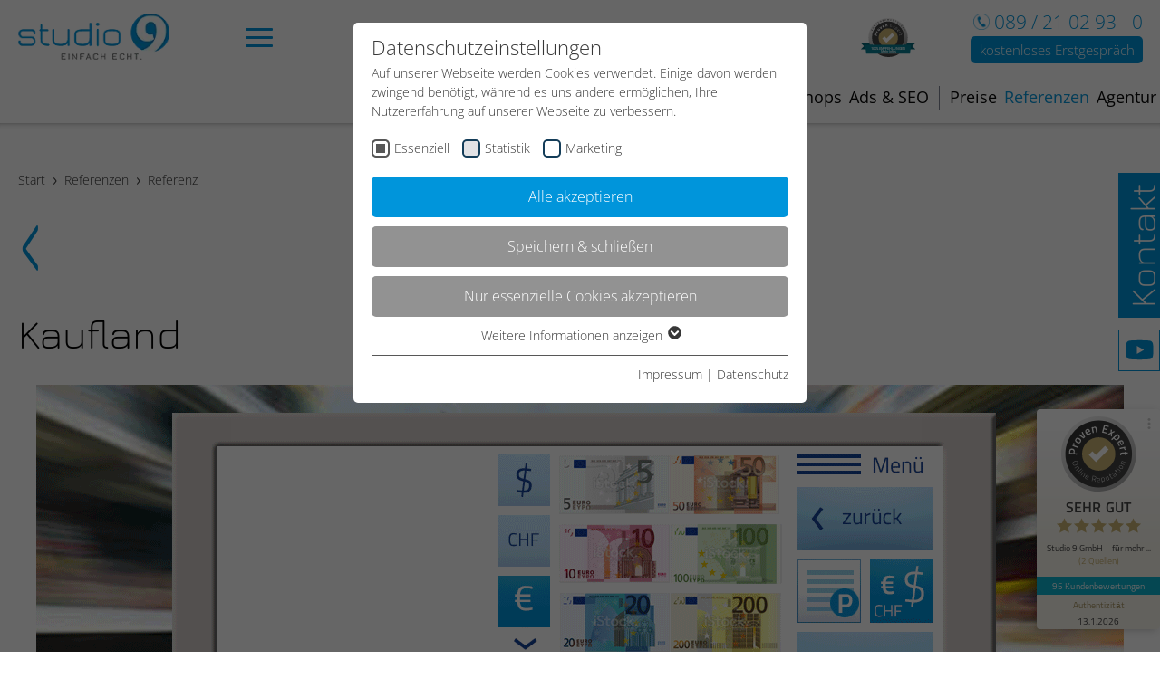

--- FILE ---
content_type: text/html; charset=utf-8
request_url: https://www.studio9.de/referenz/kaufland.html
body_size: 15973
content:
<!DOCTYPE html>
<html lang="de">
<head>
    <meta charset="utf-8">

<!-- 
	==================================================
	
	Diese Website wurde von der Studio 9 GmbH erstellt
	Max-Planck-Str. 4
	85609 Dornach bei München
	Telefon: 089 / 21 02 93-0
	https://www.studio9.de
	
	==================================================

	This website is powered by TYPO3 - inspiring people to share!
	TYPO3 is a free open source Content Management Framework initially created by Kasper Skaarhoj and licensed under GNU/GPL.
	TYPO3 is copyright 1998-2026 of Kasper Skaarhoj. Extensions are copyright of their respective owners.
	Information and contribution at https://typo3.org/
-->

<link rel="icon" href="/_assets/c7fe728239db1989fb66e1d4d54b8dd9/Icons/FavIcon/studio9.ico" type="image/vnd.microsoft.icon">
<title>Design Bedienoberfläche Kaufland</title>
<meta name="generator" content="TYPO3 CMS">
<meta name="description" content="Für das Kaufland-Kassensystem entwickelten wir ein intuitiv bedienbares Bedienoberflächen-Design | jetzt online informieren">
<meta name="robots" content="index,follow">
<meta name="referrer" content="no-referrer">
<meta name="author" content="Studio 9 GmbH">
<meta property="og:image" content="https://www.studio9.de/fileadmin/Website/Referenzen/Teaser_Referenzen/teaser_kaufland.png">
<meta property="og:description" content="Für das Kaufland-Kassensystem entwickelten wir ein intuitiv bedienbares Bedienoberflächen-Design | jetzt online informieren">
<meta property="og:type" content="website">
<meta name="twitter:card" content="summary">
<meta name="copyright" content="www.studio9.de">
<meta name="revisit-after" content="1 day">
<meta name="title" content="Referenz">
<meta name="date" content="2021-11-26">
<meta name="language" content="de">


<link rel="stylesheet" href="/typo3temp/assets/compressed/page-print-dfe9c750ca07c086f1e59b24add8c798.1741863968.css" media="print">
<link rel="stylesheet" href="/typo3temp/assets/compressed/merged-b6e689ddfb29236488766cc468f828e6-f8308eb551f7874c6c22492bcb98cc88.1725279422.css" media="all">
<link rel="stylesheet" href="/typo3temp/assets/compressed/merged-3f50cb2ea10a6c1227ff0b75cbf1c9f0-c945770612e5c1e3d74324d231718a84.1741863977.css" media="screen">







<link rel="preload" as="style" href="https://www.studio9.de/fileadmin/sg_cookie_optin/siteroot-1/cookieOptin.css?1733750882" media="all" crossorigin="anonymous">
<link rel="stylesheet" href="https://www.studio9.de/fileadmin/sg_cookie_optin/siteroot-1/cookieOptin.css?1733750882" media="all" crossorigin="anonymous">
<script id="cookieOptinData" type="application/json">{"cookieGroups":[{"groupName":"essential","label":"Essenziell","description":"Essenzielle Cookies werden f\u00fcr grundlegende Funktionen der Webseite ben\u00f6tigt. Dadurch ist gew\u00e4hrleistet, dass die Webseite einwandfrei funktioniert.","required":true,"cookieData":[{"Name":"fe_typo_user","Provider":"Studio9 GmbH","Purpose":"Cookie zur Speicherung von Website-Aktionen bei allen Seitenanfragen.","Lifetime":"Sitzungsdauer","index":0,"crdate":1733513202,"tstamp":1733750881,"pseudo":false},{"Name":"cookie_optin","Provider":"Studio 9 GmbH","Purpose":"Dieses Cookie wird verwendet, um Ihre Cookie-Einstellungen f\u00fcr diese Website zu speichern.","Lifetime":"1 Jahr","index":1,"crdate":1733513202,"tstamp":1733750881,"pseudo":false},{"Name":"SgCookieOptin.lastPreferences","Provider":"Studio 9 GmbH","Purpose":"Dieser Wert speichert Ihre Consent-Einstellungen. Unter anderem eine zuf\u00e4llig generierte ID, f\u00fcr die historische Speicherung Ihrer vorgenommen Einstellungen, falls der Webseiten-Betreiber dies eingestellt hat.","Lifetime":"1 Jahr","index":2,"crdate":1733513202,"tstamp":1733750881,"pseudo":false},{"Name":"__cf_bm","Provider":"Hubspot","Purpose":"Cookie zur unterscheidung zwischen Menschen und Bots. Dies ist vorteilhaft f\u00fcr die Website, um g\u00fcltige Berichte \u00fcber die Nutzung Ihrer Website zu erstellen.","Lifetime":"1 Tag","index":3,"crdate":1733513202,"tstamp":1733750881,"pseudo":false},{"Name":"_cfuvid","Provider":"Hubspot","Purpose":"Cookie als Teil der Dienste von Cloudflare - einschlie\u00dflich Lastverteilung, Bereitstellung von Website-Inhalten und Bereitstellung einer DNS-Verbindung f\u00fcr Website-Betreiber.","Lifetime":"Sitzungsdauer","index":4,"crdate":1733513202,"tstamp":1733750881,"pseudo":false},{"Name":"PE_PRO_SEAL_CACHE","Provider":"Proven Expert","Purpose":"Cookie zur Einbindung von Kundenrezensionen von Bewertungsseiten Dritter auf der Website.","Lifetime":"Sitzungsdauer","index":5,"crdate":1733513202,"tstamp":1733750881,"pseudo":false}],"scriptData":[],"loadingHTML":"","loadingJavaScript":""},{"groupName":"statistics","label":"Statistik","description":"Die Statistik-Cookies helfen Webseiten-Besitzern zu verstehen, wie unsere Besucher mit Webseiten interagieren, indem Informationen anonym gesammelt und gemeldet werden.","googleService":0,"googleName":"","dependentGroups":"","dependentGroupTitles":"","required":false,"cookieData":[{"Name":"_ga","Provider":"Google Analytics","Purpose":"Registriert eine eindeutige ID, die verwendet wird, um statistische Daten dazu, wie der Besucher die Website nutzt, zu generieren.","Lifetime":"2 Jahre","index":0,"crdate":1733513202,"tstamp":1733513202,"pseudo":false},{"Name":"_ga_#","Provider":"Google Analytics","Purpose":"Sammelt Daten dazu, wie oft ein Benutzer eine Website besucht hat, sowie Daten f\u00fcr den ersten und letzten Besuch. Von Google Analytics verwendet.","Lifetime":"2 Jahre","index":1,"crdate":1733513202,"tstamp":1733513202,"pseudo":false},{"Name":"_gid","Provider":"Google Analytics","Purpose":"Registriert eine eindeutige ID, die verwendet wird, um statistische Daten dazu, wie der Besucher die Website nutzt, zu generieren.","Lifetime":"1 Tag","index":2,"crdate":1733513202,"tstamp":1733513202,"pseudo":false},{"Name":"_gat","Provider":"Goolge Analytis","Purpose":"Wird von Google Analytics verwendet, um die Anforderungsrate einzuschr\u00e4nken.","Lifetime":"1 Tag","index":3,"crdate":1733513202,"tstamp":1733513202,"pseudo":false},{"Name":"_li_id.be66","Provider":"Leadinfo","Purpose":"n.n.","Lifetime":"Dauerhaft","index":4,"crdate":1733513202,"tstamp":1733513202,"pseudo":false},{"Name":"_li_id.be66.expires","Provider":"Leadinfo","Purpose":"n.n.","Lifetime":"Dauerhaft","index":5,"crdate":1733513202,"tstamp":1733513202,"pseudo":false},{"Name":"_li_ses.be66","Provider":"Leadinfo","Purpose":"n.n.","Lifetime":"Dauerhaft","index":6,"crdate":1733513202,"tstamp":1733513202,"pseudo":false},{"Name":"_li_ses.be66.expires","Provider":"Leadinfo","Purpose":"n.n.","Lifetime":"Dauerhaft","index":7,"crdate":1733513202,"tstamp":1733513202,"pseudo":false},{"Name":"snowplowOutQueue_#_post2","Provider":"Leadinfo","Purpose":"Registriert statistische Daten \u00fcber das Verhalten der Besucher auf der Website. Wird vom Website-Betreiber f\u00fcr internes Analytics verwendet.","Lifetime":"Dauerhaft","index":8,"crdate":1733513202,"tstamp":1733513202,"pseudo":false},{"Name":"snowplowOutQueue_#_post2.expires","Provider":"Leadinfo","Purpose":"Registriert statistische Daten \u00fcber das Verhalten der Besucher auf der Website. Wird vom Website-Betreiber f\u00fcr internes Analytics verwendet.","Lifetime":"Dauerhaft","index":9,"crdate":1733513202,"tstamp":1733513202,"pseudo":false}],"scriptData":[{"title":"googleanalytics","script":"addGoogleAnalytics();","html":"","index":0},{"title":"leadinfo","script":"addLeadInfo();","html":"","index":1}],"loadingHTML":"","loadingJavaScript":"https:\/\/www.studio9.de\/fileadmin\/sg_cookie_optin\/siteroot-1\/statistics-0.js","crdate":1733513202,"tstamp":1733750881},{"groupName":"marketing","label":"Marketing","description":"Die Marketing-Cookies werden verwendet, um Besuchern auf Webseiten zu folgen. Die Absicht ist, Anzeigen zu zeigen, die relevant und ansprechend f\u00fcr den einzelnen Benutzer sind und daher wertvoller f\u00fcr Publisher und werbetreibende Drittparteien sind.","googleService":0,"googleName":"","dependentGroups":"","dependentGroupTitles":"","required":false,"cookieData":[{"Name":"__ptq.gif","Provider":"Hubspot","Purpose":"Sends data to the marketing platform Hubspot about the visitor's device and behaviour. Tracks the visitor across devices and marketing channels.","Lifetime":"Sitzungsdauer","index":0,"crdate":1733513202,"tstamp":1733513202,"pseudo":false},{"Name":"PE_SESSION","Provider":"Proven Expert","Purpose":"Sammelt Informationen zum Besucherverhalten auf mehreren Webseiten. Diese Informationen wird auf der Webseite verwendet, um die Relevanz der Werbung zu optimieren.","Lifetime":"Sitzungsdauer","index":1,"crdate":1733513202,"tstamp":1733513202,"pseudo":false},{"Name":"__hssc","Provider":"Hubspot","Purpose":"Erfasst statistische Daten zu Website-Besuchen des Benutzers, wie z. B. die Anzahl der Besuche, durchschnittliche Verweildauer auf der Website und welche Seiten geladen wurden. Der Zweck ist die Segmentierung der Benutzer der Website nach Faktoren wie Demografie und geografische Lage, damit Medien- und Marketing-Agenturen ihre Zielgruppen strukturieren und verstehen k\u00f6nnen, um ma\u00dfgeschneiderte Online-Werbung zu erm\u00f6glichen.","Lifetime":"1 Tag","index":2,"crdate":1733513202,"tstamp":1733513202,"pseudo":false},{"Name":"__hssrc","Provider":"Hubspot","Purpose":"Erfasst statistische Daten zu Website-Besuchen des Benutzers, wie z. B. die Anzahl der Besuche, durchschnittliche Verweildauer auf der Website und welche Seiten geladen wurden. Der Zweck ist die Segmentierung der Benutzer der Website nach Faktoren wie Demografie und geografische Lage, damit Medien- und Marketing-Agenturen ihre Zielgruppen strukturieren und verstehen k\u00f6nnen, um ma\u00dfgeschneiderte Online-Werbung zu erm\u00f6glichen.","Lifetime":"Sitzungsdauer","index":3,"crdate":1733513202,"tstamp":1733513202,"pseudo":false},{"Name":"__hstc","Provider":"Hubspot","Purpose":"Erfasst statistische Daten zu Website-Besuchen des Benutzers, wie z. B. die Anzahl der Besuche, durchschnittliche Verweildauer auf der Website und welche Seiten geladen wurden. Der Zweck ist die Segmentierung der Benutzer der Website nach Faktoren wie Demografie und geografische Lage, damit Medien- und Marketing-Agenturen ihre Zielgruppen strukturieren und verstehen k\u00f6nnen, um ma\u00dfgeschneiderte Online-Werbung zu erm\u00f6glichen.","Lifetime":"180 Tage","index":4,"crdate":1733513202,"tstamp":1733513202,"pseudo":false},{"Name":"hubspotutk","Provider":"Hubspot","Purpose":"Legt eine eindeutige ID f\u00fcr die Sitzung fest. Dadurch kann die Webseite Daten \u00fcber Besucherverhalten f\u00fcr statistische Zwecke erhalten.","Lifetime":"180 Tage","index":5,"crdate":1733513202,"tstamp":1733513202,"pseudo":false}],"scriptData":[{"title":"hubspot","script":"addHubspot();","html":"","index":0}],"loadingHTML":"","loadingJavaScript":"https:\/\/www.studio9.de\/fileadmin\/sg_cookie_optin\/siteroot-1\/marketing-0.js","crdate":1733513202,"tstamp":1733750881}],"cssData":{"color_box":"#FFFFFF","color_headline":"#373737","color_text":"#373737","color_confirmation_background":"#2E6B96","color_confirmation_text":"#FFFFFF","color_checkbox":"#143D59","color_checkbox_required":"#575757","color_button_all":"#0095db","color_button_all_hover":"#2E6B96","color_button_all_text":"#FFFFFF","color_button_specific":"#929292","color_button_specific_hover":"#666666","color_button_specific_text":"#FFFFFF","color_button_essential":"#929292","color_button_essential_hover":"#666666","color_button_essential_text":"#FFFFFF","color_button_close":"#FFFFFF","color_button_close_hover":"#FFFFFF","color_button_close_text":"#373737","color_list":"#575757","color_list_text":"#FFFFFF","color_table":"#FFFFFF","color_Table_data_text":"#373737","color_table_header":"#F3F3F3","color_table_header_text":"#373737","color_full_box":"#143D59","color_full_headline":"#FFFFFF","color_full_text":"#FFFFFF","color_full_button_close":"#143D59","color_full_button_close_hover":"#143D59","color_full_button_close_text":"#FFFFFF","iframe_color_consent_box_background":"#D6D6D6","iframe_color_button_load_one":"#143D59","iframe_color_button_load_one_hover":"#2E6B96","iframe_color_button_load_one_text":"#FFFFFF","iframe_color_open_settings":"#373737","banner_color_box":"#DDDDDD","banner_color_text":"#373737","banner_color_link_text":"#373737","banner_color_button_settings":"#575757","banner_color_button_settings_hover":"#929292","banner_color_button_settings_text":"#FFFFFF","banner_color_button_accept_essential":"#575757","banner_color_button_accept_essential_hover":"#929292","banner_color_button_accept_essential_text":"#FFFFFF","banner_color_button_accept":"#143D59","banner_color_button_accept_hover":"#2E6B96","banner_color_button_accept_text":"#FFFFFF","color_fingerprint_image":"#FFFFFF","color_fingerprint_background":"#0095db"},"footerLinks":[{"url":"\/impressum.html?disableOptIn=1&cHash=bcf01c8d076722a1011b96c454e494e7","name":"Impressum","uid":831,"index":0},{"url":"\/datenschutz.html?disableOptIn=1&cHash=44c5256cf3a1425de9224e34fb6c4628","name":"Datenschutz","uid":830,"index":1}],"iFrameGroup":{"groupName":"iframes","label":"Externe Inhalte","description":"Wir verwenden auf unserer Website externe Inhalte, um Ihnen zus\u00e4tzliche Informationen anzubieten.","required":false,"cookieData":[]},"settings":{"banner_enable":false,"banner_force_min_width":0,"version":1,"banner_position":0,"banner_show_settings_button":true,"cookie_lifetime":365,"session_only_essential_cookies":false,"iframe_enabled":false,"minify_generated_data":true,"show_button_close":false,"activate_testing_mode":false,"disable_powered_by":true,"disable_for_this_language":false,"set_cookie_for_domain":"","save_history_webhook":"https:\/\/www.studio9.de\/index.html?saveOptinHistory","cookiebanner_whitelist_regex":"","banner_show_again_interval":14,"identifier":1,"language":0,"render_assets_inline":false,"consider_do_not_track":false,"domains_to_delete_cookies_for":"","subdomain_support":false,"overwrite_baseurl":"","unified_cookie_name":true,"disable_usage_statistics":false,"fingerprint_position":1,"iframe_replacement_background_image":"","monochrome_enabled":false,"show_fingerprint":true,"disable_automatic_loading":false,"auto_action_for_bots":0},"textEntries":{"header":"Datenschutzeinstellungen","description":"Auf unserer Webseite werden Cookies verwendet. Einige davon werden zwingend ben\u00f6tigt, w\u00e4hrend es uns andere erm\u00f6glichen, Ihre Nutzererfahrung auf unserer Webseite zu verbessern.","accept_all_text":"Alle akzeptieren","accept_specific_text":"Speichern & schlie\u00dfen","accept_essential_text":"Nur essenzielle Cookies akzeptieren","extend_box_link_text":"Weitere Informationen anzeigen","extend_box_link_text_close":"Weitere Informationen verstecken","extend_table_link_text":"Cookie-Informationen anzeigen","extend_table_link_text_close":"Cookie-Informationen verstecken","cookie_name_text":"Name","cookie_provider_text":"Anbieter","cookie_purpose_text":"Zweck","cookie_lifetime_text":"Laufzeit","iframe_button_allow_all_text":"Alle externen Inhalte erlauben","iframe_button_allow_one_text":"Einmalig erlauben","iframe_button_reject_text":"Nicht erlauben","iframe_button_load_one_text":"Externen Inhalt laden","iframe_open_settings_text":"Einstellungen anzeigen","iframe_button_load_one_description":"","banner_button_accept_text":"Akzeptieren","banner_button_accept_essential_text":"Ablehnen","banner_button_settings_text":"Einstellungen","banner_description":"Auf unserer Webseite werden Cookies verwendet. Einige davon werden zwingend ben\u00f6tigt, w\u00e4hrend es uns andere erm\u00f6glichen, Ihre Nutzererfahrung auf unserer Webseite zu verbessern.","save_confirmation_text":"Cookie-Einstellungen erfolgreich gespeichert","user_hash_text":"User-Hash","dependent_groups_text":"Abh\u00e4ngig von:"},"placeholders":{"iframe_consent_description":"<p class=\"sg-cookie-optin-box-flash-message\"><\/p>"},"mustacheData":{"template":{"template_html":"<!--googleoff: index-->\n<div data-nosnippet class=\"sg-cookie-optin-box\">\n\t{{#settings.show_button_close}}\n\t\t<span class=\"sg-cookie-optin-box-close-button\">\u2715<\/span>\n\t{{\/settings.show_button_close}}\n\n\t<strong class=\"sg-cookie-optin-box-header\">{{{textEntries.header}}}<\/strong>\n\t<p class=\"sg-cookie-optin-box-description\">{{{textEntries.description}}}<\/p>\n\n\t<ul class=\"sg-cookie-optin-box-cookie-list\">\n\t\t{{#cookieGroups}}\n\t\t\t<li class=\"sg-cookie-optin-box-cookie-list-item\">\n\t\t\t\t<label >\n\t\t\t\t\t<input class=\"sg-cookie-optin-checkbox\"\n\t\t\t\t\t   type=\"checkbox\"\n\t\t\t\t\t   name=\"cookies[]\"\n\t\t\t\t\t   value=\"{{groupName}}\"\n\t\t\t\t\t   {{#required}}checked=\"1\"{{\/required}}\n\t\t\t\t\t   {{#required}}disabled=\"1\"{{\/required}}>\n\t\t\t\t\t<span class=\"sg-cookie-optin-checkbox-label\" role=\"checkbox\"\n\t\t\t\t\t\t  {{#required}}aria-checked=\"true\"{{\/required}}\n\t\t\t\t\t\t  {{^required}}aria-checked=\"false\"{{\/required}}>{{{label}}}<\/span>\n\t\t\t\t<\/label>\n\t\t\t<\/li>\n\t\t{{\/cookieGroups}}\n\t<\/ul>\n\n\t<div class=\"sg-cookie-optin-box-button\">\n\t\t<button  class=\"sg-cookie-optin-box-button-accept-all\">{{{textEntries.accept_all_text}}}<\/button>\n\t\t<button  class=\"sg-cookie-optin-box-button-accept-specific\">{{{textEntries.accept_specific_text}}}<\/button>\n\t\t<button  class=\"sg-cookie-optin-box-button-accept-essential\">{{{textEntries.accept_essential_text}}}<\/button>\n\t<\/div>\n\n\t<ul class=\"sg-cookie-optin-box-cookie-detail-list\" aria-hidden=\"true\">\n\t\t{{#cookieGroups}}\n\t\t\t<li class=\"sg-cookie-optin-box-cookie-detail-list-item\">\n\t\t\t\t<strong class=\"sg-cookie-optin-box-cookie-detail-header\">{{{label}}}<\/strong>\n\t\t\t\t<p class=\"sg-cookie-optin-box-cookie-detail-description\">{{{description}}}<\/p>\n\t\t\t\t{{#dependentGroups}}\n\t\t\t\t<div class=\"sg-cookie-optin-dependent-groups\">{{{textEntries.dependent_groups_text}}} {{dependentGroupTitles}}<\/div>\n\t\t\t\t{{\/dependentGroups}}\n\n\t\t\t\t<div class=\"sg-cookie-optin-box-cookie-detail-sublist\" aria-hidden=\"true\">\n\t\t\t\t\t<table>\n\t\t\t\t\t\t<tbody>\n\t\t\t\t\t\t\t{{#cookieData}}\n\t\t\t\t\t\t\t\t{{^pseudo}}\n\t\t\t\t\t\t\t\t\t{{#index}}<tr class=\"divider\"><td colspan=\"2\">&nbsp;<\/td><\/tr>{{\/index}}\n\t\t\t\t\t\t\t\t\t<tr>\n\t\t\t\t\t\t\t\t\t\t<th>{{{textEntries.cookie_name_text}}}<\/th>\n\t\t\t\t\t\t\t\t\t\t<td>{{{Name}}}<\/td>\n\t\t\t\t\t\t\t\t\t<\/tr>\n\t\t\t\t\t\t\t\t\t<tr>\n\t\t\t\t\t\t\t\t\t\t<th>{{{textEntries.cookie_provider_text}}}<\/th>\n\t\t\t\t\t\t\t\t\t\t<td>{{{Provider}}}<\/td>\n\t\t\t\t\t\t\t\t\t<\/tr>\n\t\t\t\t\t\t\t\t\t<tr>\n\t\t\t\t\t\t\t\t\t\t<th>{{{textEntries.cookie_lifetime_text}}}<\/th>\n\t\t\t\t\t\t\t\t\t\t<td>{{{Lifetime}}}<\/td>\n\t\t\t\t\t\t\t\t\t<\/tr>\n\t\t\t\t\t\t\t\t\t<tr>\n\t\t\t\t\t\t\t\t\t\t<th>{{{textEntries.cookie_purpose_text}}}<\/th>\n\t\t\t\t\t\t\t\t\t\t<td class=\"sg-cookie-optin-box-table-reason\">{{{Purpose}}}<\/td>\n\t\t\t\t\t\t\t\t\t<\/tr>\n\t\t\t\t\t\t\t\t{{\/pseudo}}\n\t\t\t\t\t\t\t{{\/cookieData}}\n\t\t\t\t\t\t<\/tbody>\n\t\t\t\t\t<\/table>\n\t\t\t\t<\/div>\n\n\t\t\t\t{{#cookieData}}\n\t\t\t\t\t{{^index}}<a role=\"button\" class=\"sg-cookie-optin-box-sublist-open-more-link\" href=\"#\">{{{textEntries.extend_table_link_text}}}\n\t\t\t\t\t\t<span>\n\t\t\t\t\t\t\t<svg class=\"sg-cookie-optin-box-sublist-open-more-symbol\" fill='currentColor' xmlns='http:\/\/www.w3.org\/2000\/svg'\n\t\t\t\t\t\t\t\t viewBox='0 0 512 512'>\n\t\t\t\t\t\t\t\t<path d='M504 256c0 137-111 248-248 248S8 393 8 256 119 8 256 8s248 111 248 248zM273 369.9l135.5-135.5c9.4-9.4 9.4-24.6 0-33.9l-17-17c-9.4-9.4-24.6-9.4-33.9 0L256 285.1 154.4 183.5c-9.4-9.4-24.6-9.4-33.9 0l-17 17c-9.4 9.4-9.4 24.6 0 33.9L239 369.9c9.4 9.4 24.6 9.4 34 0z'\/>\n\t\t\t\t\t\t\t<\/svg>\n\t\t\t\t\t\t<\/span>\n\t\t\t\t\t<\/a>{{\/index}}\n\t\t\t\t{{\/cookieData}}\n\t\t\t<\/li>\n\t\t{{\/cookieGroups}}\n\t<\/ul>\n\n\t<div class=\"sg-cookie-optin-box-open-more\">\n\t\t<a class=\"sg-cookie-optin-box-open-more-link\" href=\"#\">{{{textEntries.extend_box_link_text}}}\n\t\t\t<span>\n\t\t\t\t<svg class=\"sg-cookie-optin-box-sublist-open-more-symbol\" fill='currentColor' xmlns='http:\/\/www.w3.org\/2000\/svg'\n\t\t\t\t\t viewBox='0 0 512 512'>\n\t\t\t\t\t<path d='M504 256c0 137-111 248-248 248S8 393 8 256 119 8 256 8s248 111 248 248zM273 369.9l135.5-135.5c9.4-9.4 9.4-24.6 0-33.9l-17-17c-9.4-9.4-24.6-9.4-33.9 0L256 285.1 154.4 183.5c-9.4-9.4-24.6-9.4-33.9 0l-17 17c-9.4 9.4-9.4 24.6 0 33.9L239 369.9c9.4 9.4 24.6 9.4 34 0z'\/>\n\t\t\t\t<\/svg>\n\t\t\t<\/span>\n\t\t<\/a>\n\t<\/div>\n\n\t<div class=\"sg-cookie-optin-box-footer\">\n\t\t<div class=\"sg-cookie-optin-box-copyright\">\n\t\t\t<a  class=\"sg-cookie-optin-box-copyright-link{{#settings.disable_powered_by}} sg-cookie-optin-box-copyright-link-hidden{{\/settings.disable_powered_by}}\"\n\t\t\t   href=\"https:\/\/www.sgalinski.de\/typo3-produkte-webentwicklung\/sgalinski-cookie-optin\/\"\n\t\t\t   rel=\"noopener\"\n\t\t\t   target=\"_blank\">\n\t\t\t\tPowered by<br>sgalinski Cookie Consent\n\t\t\t<\/a>\n\t\t<\/div>\n\n\t\t<div class=\"sg-cookie-optin-box-footer-links\">\n\t\t\t{{#footerLinks}}\n\t\t\t\t{{#index}}\n\t\t\t\t\t<span class=\"sg-cookie-optin-box-footer-divider\"> | <\/span>\n\t\t\t\t{{\/index}}\n\n\t\t\t\t<a  class=\"sg-cookie-optin-box-footer-link\" href=\"{{url}}\" target=\"_blank\">{{{name}}}<\/a>\n\t\t\t{{\/footerLinks}}\n\t\t<\/div>\n\n\t\t<div class=\"sg-cookie-optin-box-footer-user-hash-container\">\n\t\t\t{{{textEntries.user_hash_text}}}: <span class=\"sg-cookie-optin-box-footer-user-hash\"><\/span>\n\t\t<\/div>\n\t<\/div>\n<\/div>\n<!--googleon: index-->\n","template_overwritten":0,"template_selection":0,"markup":"<!--googleoff: index-->\n<div data-nosnippet class=\"sg-cookie-optin-box\">\n\n\t<strong class=\"sg-cookie-optin-box-header\">Datenschutzeinstellungen<\/strong>\n\t<p class=\"sg-cookie-optin-box-description\">Auf unserer Webseite werden Cookies verwendet. Einige davon werden zwingend ben\u00f6tigt, w\u00e4hrend es uns andere erm\u00f6glichen, Ihre Nutzererfahrung auf unserer Webseite zu verbessern.<\/p>\n\n\t<ul class=\"sg-cookie-optin-box-cookie-list\">\n\t\t\t<li class=\"sg-cookie-optin-box-cookie-list-item\">\n\t\t\t\t<label >\n\t\t\t\t\t<input class=\"sg-cookie-optin-checkbox\"\n\t\t\t\t\t   type=\"checkbox\"\n\t\t\t\t\t   name=\"cookies[]\"\n\t\t\t\t\t   value=\"essential\"\n\t\t\t\t\t   checked=\"1\"\n\t\t\t\t\t   disabled=\"1\">\n\t\t\t\t\t<span class=\"sg-cookie-optin-checkbox-label\" role=\"checkbox\"\n\t\t\t\t\t\t  aria-checked=\"true\"\n\t\t\t\t\t\t  >Essenziell<\/span>\n\t\t\t\t<\/label>\n\t\t\t<\/li>\n\t\t\t<li class=\"sg-cookie-optin-box-cookie-list-item\">\n\t\t\t\t<label >\n\t\t\t\t\t<input class=\"sg-cookie-optin-checkbox\"\n\t\t\t\t\t   type=\"checkbox\"\n\t\t\t\t\t   name=\"cookies[]\"\n\t\t\t\t\t   value=\"statistics\"\n\t\t\t\t\t   \n\t\t\t\t\t   >\n\t\t\t\t\t<span class=\"sg-cookie-optin-checkbox-label\" role=\"checkbox\"\n\t\t\t\t\t\t  \n\t\t\t\t\t\t  aria-checked=\"false\">Statistik<\/span>\n\t\t\t\t<\/label>\n\t\t\t<\/li>\n\t\t\t<li class=\"sg-cookie-optin-box-cookie-list-item\">\n\t\t\t\t<label >\n\t\t\t\t\t<input class=\"sg-cookie-optin-checkbox\"\n\t\t\t\t\t   type=\"checkbox\"\n\t\t\t\t\t   name=\"cookies[]\"\n\t\t\t\t\t   value=\"marketing\"\n\t\t\t\t\t   \n\t\t\t\t\t   >\n\t\t\t\t\t<span class=\"sg-cookie-optin-checkbox-label\" role=\"checkbox\"\n\t\t\t\t\t\t  \n\t\t\t\t\t\t  aria-checked=\"false\">Marketing<\/span>\n\t\t\t\t<\/label>\n\t\t\t<\/li>\n\t<\/ul>\n\n\t<div class=\"sg-cookie-optin-box-button\">\n\t\t<button  class=\"sg-cookie-optin-box-button-accept-all\">Alle akzeptieren<\/button>\n\t\t<button  class=\"sg-cookie-optin-box-button-accept-specific\">Speichern & schlie\u00dfen<\/button>\n\t\t<button  class=\"sg-cookie-optin-box-button-accept-essential\">Nur essenzielle Cookies akzeptieren<\/button>\n\t<\/div>\n\n\t<ul class=\"sg-cookie-optin-box-cookie-detail-list\" aria-hidden=\"true\">\n\t\t\t<li class=\"sg-cookie-optin-box-cookie-detail-list-item\">\n\t\t\t\t<strong class=\"sg-cookie-optin-box-cookie-detail-header\">Essenziell<\/strong>\n\t\t\t\t<p class=\"sg-cookie-optin-box-cookie-detail-description\">Essenzielle Cookies werden f\u00fcr grundlegende Funktionen der Webseite ben\u00f6tigt. Dadurch ist gew\u00e4hrleistet, dass die Webseite einwandfrei funktioniert.<\/p>\n\n\t\t\t\t<div class=\"sg-cookie-optin-box-cookie-detail-sublist\" aria-hidden=\"true\">\n\t\t\t\t\t<table>\n\t\t\t\t\t\t<tbody>\n\t\t\t\t\t\t\t\t\t\n\t\t\t\t\t\t\t\t\t<tr>\n\t\t\t\t\t\t\t\t\t\t<th>Name<\/th>\n\t\t\t\t\t\t\t\t\t\t<td>fe_typo_user<\/td>\n\t\t\t\t\t\t\t\t\t<\/tr>\n\t\t\t\t\t\t\t\t\t<tr>\n\t\t\t\t\t\t\t\t\t\t<th>Anbieter<\/th>\n\t\t\t\t\t\t\t\t\t\t<td>Studio9 GmbH<\/td>\n\t\t\t\t\t\t\t\t\t<\/tr>\n\t\t\t\t\t\t\t\t\t<tr>\n\t\t\t\t\t\t\t\t\t\t<th>Laufzeit<\/th>\n\t\t\t\t\t\t\t\t\t\t<td>Sitzungsdauer<\/td>\n\t\t\t\t\t\t\t\t\t<\/tr>\n\t\t\t\t\t\t\t\t\t<tr>\n\t\t\t\t\t\t\t\t\t\t<th>Zweck<\/th>\n\t\t\t\t\t\t\t\t\t\t<td class=\"sg-cookie-optin-box-table-reason\">Cookie zur Speicherung von Website-Aktionen bei allen Seitenanfragen.<\/td>\n\t\t\t\t\t\t\t\t\t<\/tr>\n\t\t\t\t\t\t\t\t\t<tr class=\"divider\"><td colspan=\"2\">&nbsp;<\/td><\/tr>\n\t\t\t\t\t\t\t\t\t<tr>\n\t\t\t\t\t\t\t\t\t\t<th>Name<\/th>\n\t\t\t\t\t\t\t\t\t\t<td>cookie_optin<\/td>\n\t\t\t\t\t\t\t\t\t<\/tr>\n\t\t\t\t\t\t\t\t\t<tr>\n\t\t\t\t\t\t\t\t\t\t<th>Anbieter<\/th>\n\t\t\t\t\t\t\t\t\t\t<td>Studio 9 GmbH<\/td>\n\t\t\t\t\t\t\t\t\t<\/tr>\n\t\t\t\t\t\t\t\t\t<tr>\n\t\t\t\t\t\t\t\t\t\t<th>Laufzeit<\/th>\n\t\t\t\t\t\t\t\t\t\t<td>1 Jahr<\/td>\n\t\t\t\t\t\t\t\t\t<\/tr>\n\t\t\t\t\t\t\t\t\t<tr>\n\t\t\t\t\t\t\t\t\t\t<th>Zweck<\/th>\n\t\t\t\t\t\t\t\t\t\t<td class=\"sg-cookie-optin-box-table-reason\">Dieses Cookie wird verwendet, um Ihre Cookie-Einstellungen f\u00fcr diese Website zu speichern.<\/td>\n\t\t\t\t\t\t\t\t\t<\/tr>\n\t\t\t\t\t\t\t\t\t<tr class=\"divider\"><td colspan=\"2\">&nbsp;<\/td><\/tr>\n\t\t\t\t\t\t\t\t\t<tr>\n\t\t\t\t\t\t\t\t\t\t<th>Name<\/th>\n\t\t\t\t\t\t\t\t\t\t<td>SgCookieOptin.lastPreferences<\/td>\n\t\t\t\t\t\t\t\t\t<\/tr>\n\t\t\t\t\t\t\t\t\t<tr>\n\t\t\t\t\t\t\t\t\t\t<th>Anbieter<\/th>\n\t\t\t\t\t\t\t\t\t\t<td>Studio 9 GmbH<\/td>\n\t\t\t\t\t\t\t\t\t<\/tr>\n\t\t\t\t\t\t\t\t\t<tr>\n\t\t\t\t\t\t\t\t\t\t<th>Laufzeit<\/th>\n\t\t\t\t\t\t\t\t\t\t<td>1 Jahr<\/td>\n\t\t\t\t\t\t\t\t\t<\/tr>\n\t\t\t\t\t\t\t\t\t<tr>\n\t\t\t\t\t\t\t\t\t\t<th>Zweck<\/th>\n\t\t\t\t\t\t\t\t\t\t<td class=\"sg-cookie-optin-box-table-reason\">Dieser Wert speichert Ihre Consent-Einstellungen. Unter anderem eine zuf\u00e4llig generierte ID, f\u00fcr die historische Speicherung Ihrer vorgenommen Einstellungen, falls der Webseiten-Betreiber dies eingestellt hat.<\/td>\n\t\t\t\t\t\t\t\t\t<\/tr>\n\t\t\t\t\t\t\t\t\t<tr class=\"divider\"><td colspan=\"2\">&nbsp;<\/td><\/tr>\n\t\t\t\t\t\t\t\t\t<tr>\n\t\t\t\t\t\t\t\t\t\t<th>Name<\/th>\n\t\t\t\t\t\t\t\t\t\t<td>__cf_bm<\/td>\n\t\t\t\t\t\t\t\t\t<\/tr>\n\t\t\t\t\t\t\t\t\t<tr>\n\t\t\t\t\t\t\t\t\t\t<th>Anbieter<\/th>\n\t\t\t\t\t\t\t\t\t\t<td>Hubspot<\/td>\n\t\t\t\t\t\t\t\t\t<\/tr>\n\t\t\t\t\t\t\t\t\t<tr>\n\t\t\t\t\t\t\t\t\t\t<th>Laufzeit<\/th>\n\t\t\t\t\t\t\t\t\t\t<td>1 Tag<\/td>\n\t\t\t\t\t\t\t\t\t<\/tr>\n\t\t\t\t\t\t\t\t\t<tr>\n\t\t\t\t\t\t\t\t\t\t<th>Zweck<\/th>\n\t\t\t\t\t\t\t\t\t\t<td class=\"sg-cookie-optin-box-table-reason\">Cookie zur unterscheidung zwischen Menschen und Bots. Dies ist vorteilhaft f\u00fcr die Website, um g\u00fcltige Berichte \u00fcber die Nutzung Ihrer Website zu erstellen.<\/td>\n\t\t\t\t\t\t\t\t\t<\/tr>\n\t\t\t\t\t\t\t\t\t<tr class=\"divider\"><td colspan=\"2\">&nbsp;<\/td><\/tr>\n\t\t\t\t\t\t\t\t\t<tr>\n\t\t\t\t\t\t\t\t\t\t<th>Name<\/th>\n\t\t\t\t\t\t\t\t\t\t<td>_cfuvid<\/td>\n\t\t\t\t\t\t\t\t\t<\/tr>\n\t\t\t\t\t\t\t\t\t<tr>\n\t\t\t\t\t\t\t\t\t\t<th>Anbieter<\/th>\n\t\t\t\t\t\t\t\t\t\t<td>Hubspot<\/td>\n\t\t\t\t\t\t\t\t\t<\/tr>\n\t\t\t\t\t\t\t\t\t<tr>\n\t\t\t\t\t\t\t\t\t\t<th>Laufzeit<\/th>\n\t\t\t\t\t\t\t\t\t\t<td>Sitzungsdauer<\/td>\n\t\t\t\t\t\t\t\t\t<\/tr>\n\t\t\t\t\t\t\t\t\t<tr>\n\t\t\t\t\t\t\t\t\t\t<th>Zweck<\/th>\n\t\t\t\t\t\t\t\t\t\t<td class=\"sg-cookie-optin-box-table-reason\">Cookie als Teil der Dienste von Cloudflare - einschlie\u00dflich Lastverteilung, Bereitstellung von Website-Inhalten und Bereitstellung einer DNS-Verbindung f\u00fcr Website-Betreiber.<\/td>\n\t\t\t\t\t\t\t\t\t<\/tr>\n\t\t\t\t\t\t\t\t\t<tr class=\"divider\"><td colspan=\"2\">&nbsp;<\/td><\/tr>\n\t\t\t\t\t\t\t\t\t<tr>\n\t\t\t\t\t\t\t\t\t\t<th>Name<\/th>\n\t\t\t\t\t\t\t\t\t\t<td>PE_PRO_SEAL_CACHE<\/td>\n\t\t\t\t\t\t\t\t\t<\/tr>\n\t\t\t\t\t\t\t\t\t<tr>\n\t\t\t\t\t\t\t\t\t\t<th>Anbieter<\/th>\n\t\t\t\t\t\t\t\t\t\t<td>Proven Expert<\/td>\n\t\t\t\t\t\t\t\t\t<\/tr>\n\t\t\t\t\t\t\t\t\t<tr>\n\t\t\t\t\t\t\t\t\t\t<th>Laufzeit<\/th>\n\t\t\t\t\t\t\t\t\t\t<td>Sitzungsdauer<\/td>\n\t\t\t\t\t\t\t\t\t<\/tr>\n\t\t\t\t\t\t\t\t\t<tr>\n\t\t\t\t\t\t\t\t\t\t<th>Zweck<\/th>\n\t\t\t\t\t\t\t\t\t\t<td class=\"sg-cookie-optin-box-table-reason\">Cookie zur Einbindung von Kundenrezensionen von Bewertungsseiten Dritter auf der Website.<\/td>\n\t\t\t\t\t\t\t\t\t<\/tr>\n\t\t\t\t\t\t<\/tbody>\n\t\t\t\t\t<\/table>\n\t\t\t\t<\/div>\n\n\t\t\t\t\t<a role=\"button\" class=\"sg-cookie-optin-box-sublist-open-more-link\" href=\"#\">Cookie-Informationen anzeigen\n\t\t\t\t\t\t<span>\n\t\t\t\t\t\t\t<svg class=\"sg-cookie-optin-box-sublist-open-more-symbol\" fill='currentColor' xmlns='http:\/\/www.w3.org\/2000\/svg'\n\t\t\t\t\t\t\t\t viewBox='0 0 512 512'>\n\t\t\t\t\t\t\t\t<path d='M504 256c0 137-111 248-248 248S8 393 8 256 119 8 256 8s248 111 248 248zM273 369.9l135.5-135.5c9.4-9.4 9.4-24.6 0-33.9l-17-17c-9.4-9.4-24.6-9.4-33.9 0L256 285.1 154.4 183.5c-9.4-9.4-24.6-9.4-33.9 0l-17 17c-9.4 9.4-9.4 24.6 0 33.9L239 369.9c9.4 9.4 24.6 9.4 34 0z'\/>\n\t\t\t\t\t\t\t<\/svg>\n\t\t\t\t\t\t<\/span>\n\t\t\t\t\t<\/a>\n\t\t\t\t\t\n\t\t\t\t\t\n\t\t\t\t\t\n\t\t\t\t\t\n\t\t\t\t\t\n\t\t\t<\/li>\n\t\t\t<li class=\"sg-cookie-optin-box-cookie-detail-list-item\">\n\t\t\t\t<strong class=\"sg-cookie-optin-box-cookie-detail-header\">Statistik<\/strong>\n\t\t\t\t<p class=\"sg-cookie-optin-box-cookie-detail-description\">Die Statistik-Cookies helfen Webseiten-Besitzern zu verstehen, wie unsere Besucher mit Webseiten interagieren, indem Informationen anonym gesammelt und gemeldet werden.<\/p>\n\n\t\t\t\t<div class=\"sg-cookie-optin-box-cookie-detail-sublist\" aria-hidden=\"true\">\n\t\t\t\t\t<table>\n\t\t\t\t\t\t<tbody>\n\t\t\t\t\t\t\t\t\t\n\t\t\t\t\t\t\t\t\t<tr>\n\t\t\t\t\t\t\t\t\t\t<th>Name<\/th>\n\t\t\t\t\t\t\t\t\t\t<td>_ga<\/td>\n\t\t\t\t\t\t\t\t\t<\/tr>\n\t\t\t\t\t\t\t\t\t<tr>\n\t\t\t\t\t\t\t\t\t\t<th>Anbieter<\/th>\n\t\t\t\t\t\t\t\t\t\t<td>Google Analytics<\/td>\n\t\t\t\t\t\t\t\t\t<\/tr>\n\t\t\t\t\t\t\t\t\t<tr>\n\t\t\t\t\t\t\t\t\t\t<th>Laufzeit<\/th>\n\t\t\t\t\t\t\t\t\t\t<td>2 Jahre<\/td>\n\t\t\t\t\t\t\t\t\t<\/tr>\n\t\t\t\t\t\t\t\t\t<tr>\n\t\t\t\t\t\t\t\t\t\t<th>Zweck<\/th>\n\t\t\t\t\t\t\t\t\t\t<td class=\"sg-cookie-optin-box-table-reason\">Registriert eine eindeutige ID, die verwendet wird, um statistische Daten dazu, wie der Besucher die Website nutzt, zu generieren.<\/td>\n\t\t\t\t\t\t\t\t\t<\/tr>\n\t\t\t\t\t\t\t\t\t<tr class=\"divider\"><td colspan=\"2\">&nbsp;<\/td><\/tr>\n\t\t\t\t\t\t\t\t\t<tr>\n\t\t\t\t\t\t\t\t\t\t<th>Name<\/th>\n\t\t\t\t\t\t\t\t\t\t<td>_ga_#<\/td>\n\t\t\t\t\t\t\t\t\t<\/tr>\n\t\t\t\t\t\t\t\t\t<tr>\n\t\t\t\t\t\t\t\t\t\t<th>Anbieter<\/th>\n\t\t\t\t\t\t\t\t\t\t<td>Google Analytics<\/td>\n\t\t\t\t\t\t\t\t\t<\/tr>\n\t\t\t\t\t\t\t\t\t<tr>\n\t\t\t\t\t\t\t\t\t\t<th>Laufzeit<\/th>\n\t\t\t\t\t\t\t\t\t\t<td>2 Jahre<\/td>\n\t\t\t\t\t\t\t\t\t<\/tr>\n\t\t\t\t\t\t\t\t\t<tr>\n\t\t\t\t\t\t\t\t\t\t<th>Zweck<\/th>\n\t\t\t\t\t\t\t\t\t\t<td class=\"sg-cookie-optin-box-table-reason\">Sammelt Daten dazu, wie oft ein Benutzer eine Website besucht hat, sowie Daten f\u00fcr den ersten und letzten Besuch. Von Google Analytics verwendet.<\/td>\n\t\t\t\t\t\t\t\t\t<\/tr>\n\t\t\t\t\t\t\t\t\t<tr class=\"divider\"><td colspan=\"2\">&nbsp;<\/td><\/tr>\n\t\t\t\t\t\t\t\t\t<tr>\n\t\t\t\t\t\t\t\t\t\t<th>Name<\/th>\n\t\t\t\t\t\t\t\t\t\t<td>_gid<\/td>\n\t\t\t\t\t\t\t\t\t<\/tr>\n\t\t\t\t\t\t\t\t\t<tr>\n\t\t\t\t\t\t\t\t\t\t<th>Anbieter<\/th>\n\t\t\t\t\t\t\t\t\t\t<td>Google Analytics<\/td>\n\t\t\t\t\t\t\t\t\t<\/tr>\n\t\t\t\t\t\t\t\t\t<tr>\n\t\t\t\t\t\t\t\t\t\t<th>Laufzeit<\/th>\n\t\t\t\t\t\t\t\t\t\t<td>1 Tag<\/td>\n\t\t\t\t\t\t\t\t\t<\/tr>\n\t\t\t\t\t\t\t\t\t<tr>\n\t\t\t\t\t\t\t\t\t\t<th>Zweck<\/th>\n\t\t\t\t\t\t\t\t\t\t<td class=\"sg-cookie-optin-box-table-reason\">Registriert eine eindeutige ID, die verwendet wird, um statistische Daten dazu, wie der Besucher die Website nutzt, zu generieren.<\/td>\n\t\t\t\t\t\t\t\t\t<\/tr>\n\t\t\t\t\t\t\t\t\t<tr class=\"divider\"><td colspan=\"2\">&nbsp;<\/td><\/tr>\n\t\t\t\t\t\t\t\t\t<tr>\n\t\t\t\t\t\t\t\t\t\t<th>Name<\/th>\n\t\t\t\t\t\t\t\t\t\t<td>_gat<\/td>\n\t\t\t\t\t\t\t\t\t<\/tr>\n\t\t\t\t\t\t\t\t\t<tr>\n\t\t\t\t\t\t\t\t\t\t<th>Anbieter<\/th>\n\t\t\t\t\t\t\t\t\t\t<td>Goolge Analytis<\/td>\n\t\t\t\t\t\t\t\t\t<\/tr>\n\t\t\t\t\t\t\t\t\t<tr>\n\t\t\t\t\t\t\t\t\t\t<th>Laufzeit<\/th>\n\t\t\t\t\t\t\t\t\t\t<td>1 Tag<\/td>\n\t\t\t\t\t\t\t\t\t<\/tr>\n\t\t\t\t\t\t\t\t\t<tr>\n\t\t\t\t\t\t\t\t\t\t<th>Zweck<\/th>\n\t\t\t\t\t\t\t\t\t\t<td class=\"sg-cookie-optin-box-table-reason\">Wird von Google Analytics verwendet, um die Anforderungsrate einzuschr\u00e4nken.<\/td>\n\t\t\t\t\t\t\t\t\t<\/tr>\n\t\t\t\t\t\t\t\t\t<tr class=\"divider\"><td colspan=\"2\">&nbsp;<\/td><\/tr>\n\t\t\t\t\t\t\t\t\t<tr>\n\t\t\t\t\t\t\t\t\t\t<th>Name<\/th>\n\t\t\t\t\t\t\t\t\t\t<td>_li_id.be66<\/td>\n\t\t\t\t\t\t\t\t\t<\/tr>\n\t\t\t\t\t\t\t\t\t<tr>\n\t\t\t\t\t\t\t\t\t\t<th>Anbieter<\/th>\n\t\t\t\t\t\t\t\t\t\t<td>Leadinfo<\/td>\n\t\t\t\t\t\t\t\t\t<\/tr>\n\t\t\t\t\t\t\t\t\t<tr>\n\t\t\t\t\t\t\t\t\t\t<th>Laufzeit<\/th>\n\t\t\t\t\t\t\t\t\t\t<td>Dauerhaft<\/td>\n\t\t\t\t\t\t\t\t\t<\/tr>\n\t\t\t\t\t\t\t\t\t<tr>\n\t\t\t\t\t\t\t\t\t\t<th>Zweck<\/th>\n\t\t\t\t\t\t\t\t\t\t<td class=\"sg-cookie-optin-box-table-reason\">n.n.<\/td>\n\t\t\t\t\t\t\t\t\t<\/tr>\n\t\t\t\t\t\t\t\t\t<tr class=\"divider\"><td colspan=\"2\">&nbsp;<\/td><\/tr>\n\t\t\t\t\t\t\t\t\t<tr>\n\t\t\t\t\t\t\t\t\t\t<th>Name<\/th>\n\t\t\t\t\t\t\t\t\t\t<td>_li_id.be66.expires<\/td>\n\t\t\t\t\t\t\t\t\t<\/tr>\n\t\t\t\t\t\t\t\t\t<tr>\n\t\t\t\t\t\t\t\t\t\t<th>Anbieter<\/th>\n\t\t\t\t\t\t\t\t\t\t<td>Leadinfo<\/td>\n\t\t\t\t\t\t\t\t\t<\/tr>\n\t\t\t\t\t\t\t\t\t<tr>\n\t\t\t\t\t\t\t\t\t\t<th>Laufzeit<\/th>\n\t\t\t\t\t\t\t\t\t\t<td>Dauerhaft<\/td>\n\t\t\t\t\t\t\t\t\t<\/tr>\n\t\t\t\t\t\t\t\t\t<tr>\n\t\t\t\t\t\t\t\t\t\t<th>Zweck<\/th>\n\t\t\t\t\t\t\t\t\t\t<td class=\"sg-cookie-optin-box-table-reason\">n.n.<\/td>\n\t\t\t\t\t\t\t\t\t<\/tr>\n\t\t\t\t\t\t\t\t\t<tr class=\"divider\"><td colspan=\"2\">&nbsp;<\/td><\/tr>\n\t\t\t\t\t\t\t\t\t<tr>\n\t\t\t\t\t\t\t\t\t\t<th>Name<\/th>\n\t\t\t\t\t\t\t\t\t\t<td>_li_ses.be66<\/td>\n\t\t\t\t\t\t\t\t\t<\/tr>\n\t\t\t\t\t\t\t\t\t<tr>\n\t\t\t\t\t\t\t\t\t\t<th>Anbieter<\/th>\n\t\t\t\t\t\t\t\t\t\t<td>Leadinfo<\/td>\n\t\t\t\t\t\t\t\t\t<\/tr>\n\t\t\t\t\t\t\t\t\t<tr>\n\t\t\t\t\t\t\t\t\t\t<th>Laufzeit<\/th>\n\t\t\t\t\t\t\t\t\t\t<td>Dauerhaft<\/td>\n\t\t\t\t\t\t\t\t\t<\/tr>\n\t\t\t\t\t\t\t\t\t<tr>\n\t\t\t\t\t\t\t\t\t\t<th>Zweck<\/th>\n\t\t\t\t\t\t\t\t\t\t<td class=\"sg-cookie-optin-box-table-reason\">n.n.<\/td>\n\t\t\t\t\t\t\t\t\t<\/tr>\n\t\t\t\t\t\t\t\t\t<tr class=\"divider\"><td colspan=\"2\">&nbsp;<\/td><\/tr>\n\t\t\t\t\t\t\t\t\t<tr>\n\t\t\t\t\t\t\t\t\t\t<th>Name<\/th>\n\t\t\t\t\t\t\t\t\t\t<td>_li_ses.be66.expires<\/td>\n\t\t\t\t\t\t\t\t\t<\/tr>\n\t\t\t\t\t\t\t\t\t<tr>\n\t\t\t\t\t\t\t\t\t\t<th>Anbieter<\/th>\n\t\t\t\t\t\t\t\t\t\t<td>Leadinfo<\/td>\n\t\t\t\t\t\t\t\t\t<\/tr>\n\t\t\t\t\t\t\t\t\t<tr>\n\t\t\t\t\t\t\t\t\t\t<th>Laufzeit<\/th>\n\t\t\t\t\t\t\t\t\t\t<td>Dauerhaft<\/td>\n\t\t\t\t\t\t\t\t\t<\/tr>\n\t\t\t\t\t\t\t\t\t<tr>\n\t\t\t\t\t\t\t\t\t\t<th>Zweck<\/th>\n\t\t\t\t\t\t\t\t\t\t<td class=\"sg-cookie-optin-box-table-reason\">n.n.<\/td>\n\t\t\t\t\t\t\t\t\t<\/tr>\n\t\t\t\t\t\t\t\t\t<tr class=\"divider\"><td colspan=\"2\">&nbsp;<\/td><\/tr>\n\t\t\t\t\t\t\t\t\t<tr>\n\t\t\t\t\t\t\t\t\t\t<th>Name<\/th>\n\t\t\t\t\t\t\t\t\t\t<td>snowplowOutQueue_#_post2<\/td>\n\t\t\t\t\t\t\t\t\t<\/tr>\n\t\t\t\t\t\t\t\t\t<tr>\n\t\t\t\t\t\t\t\t\t\t<th>Anbieter<\/th>\n\t\t\t\t\t\t\t\t\t\t<td>Leadinfo<\/td>\n\t\t\t\t\t\t\t\t\t<\/tr>\n\t\t\t\t\t\t\t\t\t<tr>\n\t\t\t\t\t\t\t\t\t\t<th>Laufzeit<\/th>\n\t\t\t\t\t\t\t\t\t\t<td>Dauerhaft<\/td>\n\t\t\t\t\t\t\t\t\t<\/tr>\n\t\t\t\t\t\t\t\t\t<tr>\n\t\t\t\t\t\t\t\t\t\t<th>Zweck<\/th>\n\t\t\t\t\t\t\t\t\t\t<td class=\"sg-cookie-optin-box-table-reason\">Registriert statistische Daten \u00fcber das Verhalten der Besucher auf der Website. Wird vom Website-Betreiber f\u00fcr internes Analytics verwendet.<\/td>\n\t\t\t\t\t\t\t\t\t<\/tr>\n\t\t\t\t\t\t\t\t\t<tr class=\"divider\"><td colspan=\"2\">&nbsp;<\/td><\/tr>\n\t\t\t\t\t\t\t\t\t<tr>\n\t\t\t\t\t\t\t\t\t\t<th>Name<\/th>\n\t\t\t\t\t\t\t\t\t\t<td>snowplowOutQueue_#_post2.expires<\/td>\n\t\t\t\t\t\t\t\t\t<\/tr>\n\t\t\t\t\t\t\t\t\t<tr>\n\t\t\t\t\t\t\t\t\t\t<th>Anbieter<\/th>\n\t\t\t\t\t\t\t\t\t\t<td>Leadinfo<\/td>\n\t\t\t\t\t\t\t\t\t<\/tr>\n\t\t\t\t\t\t\t\t\t<tr>\n\t\t\t\t\t\t\t\t\t\t<th>Laufzeit<\/th>\n\t\t\t\t\t\t\t\t\t\t<td>Dauerhaft<\/td>\n\t\t\t\t\t\t\t\t\t<\/tr>\n\t\t\t\t\t\t\t\t\t<tr>\n\t\t\t\t\t\t\t\t\t\t<th>Zweck<\/th>\n\t\t\t\t\t\t\t\t\t\t<td class=\"sg-cookie-optin-box-table-reason\">Registriert statistische Daten \u00fcber das Verhalten der Besucher auf der Website. Wird vom Website-Betreiber f\u00fcr internes Analytics verwendet.<\/td>\n\t\t\t\t\t\t\t\t\t<\/tr>\n\t\t\t\t\t\t<\/tbody>\n\t\t\t\t\t<\/table>\n\t\t\t\t<\/div>\n\n\t\t\t\t\t<a role=\"button\" class=\"sg-cookie-optin-box-sublist-open-more-link\" href=\"#\">Cookie-Informationen anzeigen\n\t\t\t\t\t\t<span>\n\t\t\t\t\t\t\t<svg class=\"sg-cookie-optin-box-sublist-open-more-symbol\" fill='currentColor' xmlns='http:\/\/www.w3.org\/2000\/svg'\n\t\t\t\t\t\t\t\t viewBox='0 0 512 512'>\n\t\t\t\t\t\t\t\t<path d='M504 256c0 137-111 248-248 248S8 393 8 256 119 8 256 8s248 111 248 248zM273 369.9l135.5-135.5c9.4-9.4 9.4-24.6 0-33.9l-17-17c-9.4-9.4-24.6-9.4-33.9 0L256 285.1 154.4 183.5c-9.4-9.4-24.6-9.4-33.9 0l-17 17c-9.4 9.4-9.4 24.6 0 33.9L239 369.9c9.4 9.4 24.6 9.4 34 0z'\/>\n\t\t\t\t\t\t\t<\/svg>\n\t\t\t\t\t\t<\/span>\n\t\t\t\t\t<\/a>\n\t\t\t\t\t\n\t\t\t\t\t\n\t\t\t\t\t\n\t\t\t\t\t\n\t\t\t\t\t\n\t\t\t\t\t\n\t\t\t\t\t\n\t\t\t\t\t\n\t\t\t\t\t\n\t\t\t<\/li>\n\t\t\t<li class=\"sg-cookie-optin-box-cookie-detail-list-item\">\n\t\t\t\t<strong class=\"sg-cookie-optin-box-cookie-detail-header\">Marketing<\/strong>\n\t\t\t\t<p class=\"sg-cookie-optin-box-cookie-detail-description\">Die Marketing-Cookies werden verwendet, um Besuchern auf Webseiten zu folgen. Die Absicht ist, Anzeigen zu zeigen, die relevant und ansprechend f\u00fcr den einzelnen Benutzer sind und daher wertvoller f\u00fcr Publisher und werbetreibende Drittparteien sind.<\/p>\n\n\t\t\t\t<div class=\"sg-cookie-optin-box-cookie-detail-sublist\" aria-hidden=\"true\">\n\t\t\t\t\t<table>\n\t\t\t\t\t\t<tbody>\n\t\t\t\t\t\t\t\t\t\n\t\t\t\t\t\t\t\t\t<tr>\n\t\t\t\t\t\t\t\t\t\t<th>Name<\/th>\n\t\t\t\t\t\t\t\t\t\t<td>__ptq.gif<\/td>\n\t\t\t\t\t\t\t\t\t<\/tr>\n\t\t\t\t\t\t\t\t\t<tr>\n\t\t\t\t\t\t\t\t\t\t<th>Anbieter<\/th>\n\t\t\t\t\t\t\t\t\t\t<td>Hubspot<\/td>\n\t\t\t\t\t\t\t\t\t<\/tr>\n\t\t\t\t\t\t\t\t\t<tr>\n\t\t\t\t\t\t\t\t\t\t<th>Laufzeit<\/th>\n\t\t\t\t\t\t\t\t\t\t<td>Sitzungsdauer<\/td>\n\t\t\t\t\t\t\t\t\t<\/tr>\n\t\t\t\t\t\t\t\t\t<tr>\n\t\t\t\t\t\t\t\t\t\t<th>Zweck<\/th>\n\t\t\t\t\t\t\t\t\t\t<td class=\"sg-cookie-optin-box-table-reason\">Sends data to the marketing platform Hubspot about the visitor's device and behaviour. Tracks the visitor across devices and marketing channels.<\/td>\n\t\t\t\t\t\t\t\t\t<\/tr>\n\t\t\t\t\t\t\t\t\t<tr class=\"divider\"><td colspan=\"2\">&nbsp;<\/td><\/tr>\n\t\t\t\t\t\t\t\t\t<tr>\n\t\t\t\t\t\t\t\t\t\t<th>Name<\/th>\n\t\t\t\t\t\t\t\t\t\t<td>PE_SESSION<\/td>\n\t\t\t\t\t\t\t\t\t<\/tr>\n\t\t\t\t\t\t\t\t\t<tr>\n\t\t\t\t\t\t\t\t\t\t<th>Anbieter<\/th>\n\t\t\t\t\t\t\t\t\t\t<td>Proven Expert<\/td>\n\t\t\t\t\t\t\t\t\t<\/tr>\n\t\t\t\t\t\t\t\t\t<tr>\n\t\t\t\t\t\t\t\t\t\t<th>Laufzeit<\/th>\n\t\t\t\t\t\t\t\t\t\t<td>Sitzungsdauer<\/td>\n\t\t\t\t\t\t\t\t\t<\/tr>\n\t\t\t\t\t\t\t\t\t<tr>\n\t\t\t\t\t\t\t\t\t\t<th>Zweck<\/th>\n\t\t\t\t\t\t\t\t\t\t<td class=\"sg-cookie-optin-box-table-reason\">Sammelt Informationen zum Besucherverhalten auf mehreren Webseiten. Diese Informationen wird auf der Webseite verwendet, um die Relevanz der Werbung zu optimieren.<\/td>\n\t\t\t\t\t\t\t\t\t<\/tr>\n\t\t\t\t\t\t\t\t\t<tr class=\"divider\"><td colspan=\"2\">&nbsp;<\/td><\/tr>\n\t\t\t\t\t\t\t\t\t<tr>\n\t\t\t\t\t\t\t\t\t\t<th>Name<\/th>\n\t\t\t\t\t\t\t\t\t\t<td>__hssc<\/td>\n\t\t\t\t\t\t\t\t\t<\/tr>\n\t\t\t\t\t\t\t\t\t<tr>\n\t\t\t\t\t\t\t\t\t\t<th>Anbieter<\/th>\n\t\t\t\t\t\t\t\t\t\t<td>Hubspot<\/td>\n\t\t\t\t\t\t\t\t\t<\/tr>\n\t\t\t\t\t\t\t\t\t<tr>\n\t\t\t\t\t\t\t\t\t\t<th>Laufzeit<\/th>\n\t\t\t\t\t\t\t\t\t\t<td>1 Tag<\/td>\n\t\t\t\t\t\t\t\t\t<\/tr>\n\t\t\t\t\t\t\t\t\t<tr>\n\t\t\t\t\t\t\t\t\t\t<th>Zweck<\/th>\n\t\t\t\t\t\t\t\t\t\t<td class=\"sg-cookie-optin-box-table-reason\">Erfasst statistische Daten zu Website-Besuchen des Benutzers, wie z. B. die Anzahl der Besuche, durchschnittliche Verweildauer auf der Website und welche Seiten geladen wurden. Der Zweck ist die Segmentierung der Benutzer der Website nach Faktoren wie Demografie und geografische Lage, damit Medien- und Marketing-Agenturen ihre Zielgruppen strukturieren und verstehen k\u00f6nnen, um ma\u00dfgeschneiderte Online-Werbung zu erm\u00f6glichen.<\/td>\n\t\t\t\t\t\t\t\t\t<\/tr>\n\t\t\t\t\t\t\t\t\t<tr class=\"divider\"><td colspan=\"2\">&nbsp;<\/td><\/tr>\n\t\t\t\t\t\t\t\t\t<tr>\n\t\t\t\t\t\t\t\t\t\t<th>Name<\/th>\n\t\t\t\t\t\t\t\t\t\t<td>__hssrc<\/td>\n\t\t\t\t\t\t\t\t\t<\/tr>\n\t\t\t\t\t\t\t\t\t<tr>\n\t\t\t\t\t\t\t\t\t\t<th>Anbieter<\/th>\n\t\t\t\t\t\t\t\t\t\t<td>Hubspot<\/td>\n\t\t\t\t\t\t\t\t\t<\/tr>\n\t\t\t\t\t\t\t\t\t<tr>\n\t\t\t\t\t\t\t\t\t\t<th>Laufzeit<\/th>\n\t\t\t\t\t\t\t\t\t\t<td>Sitzungsdauer<\/td>\n\t\t\t\t\t\t\t\t\t<\/tr>\n\t\t\t\t\t\t\t\t\t<tr>\n\t\t\t\t\t\t\t\t\t\t<th>Zweck<\/th>\n\t\t\t\t\t\t\t\t\t\t<td class=\"sg-cookie-optin-box-table-reason\">Erfasst statistische Daten zu Website-Besuchen des Benutzers, wie z. B. die Anzahl der Besuche, durchschnittliche Verweildauer auf der Website und welche Seiten geladen wurden. Der Zweck ist die Segmentierung der Benutzer der Website nach Faktoren wie Demografie und geografische Lage, damit Medien- und Marketing-Agenturen ihre Zielgruppen strukturieren und verstehen k\u00f6nnen, um ma\u00dfgeschneiderte Online-Werbung zu erm\u00f6glichen.<\/td>\n\t\t\t\t\t\t\t\t\t<\/tr>\n\t\t\t\t\t\t\t\t\t<tr class=\"divider\"><td colspan=\"2\">&nbsp;<\/td><\/tr>\n\t\t\t\t\t\t\t\t\t<tr>\n\t\t\t\t\t\t\t\t\t\t<th>Name<\/th>\n\t\t\t\t\t\t\t\t\t\t<td>__hstc<\/td>\n\t\t\t\t\t\t\t\t\t<\/tr>\n\t\t\t\t\t\t\t\t\t<tr>\n\t\t\t\t\t\t\t\t\t\t<th>Anbieter<\/th>\n\t\t\t\t\t\t\t\t\t\t<td>Hubspot<\/td>\n\t\t\t\t\t\t\t\t\t<\/tr>\n\t\t\t\t\t\t\t\t\t<tr>\n\t\t\t\t\t\t\t\t\t\t<th>Laufzeit<\/th>\n\t\t\t\t\t\t\t\t\t\t<td>180 Tage<\/td>\n\t\t\t\t\t\t\t\t\t<\/tr>\n\t\t\t\t\t\t\t\t\t<tr>\n\t\t\t\t\t\t\t\t\t\t<th>Zweck<\/th>\n\t\t\t\t\t\t\t\t\t\t<td class=\"sg-cookie-optin-box-table-reason\">Erfasst statistische Daten zu Website-Besuchen des Benutzers, wie z. B. die Anzahl der Besuche, durchschnittliche Verweildauer auf der Website und welche Seiten geladen wurden. Der Zweck ist die Segmentierung der Benutzer der Website nach Faktoren wie Demografie und geografische Lage, damit Medien- und Marketing-Agenturen ihre Zielgruppen strukturieren und verstehen k\u00f6nnen, um ma\u00dfgeschneiderte Online-Werbung zu erm\u00f6glichen.<\/td>\n\t\t\t\t\t\t\t\t\t<\/tr>\n\t\t\t\t\t\t\t\t\t<tr class=\"divider\"><td colspan=\"2\">&nbsp;<\/td><\/tr>\n\t\t\t\t\t\t\t\t\t<tr>\n\t\t\t\t\t\t\t\t\t\t<th>Name<\/th>\n\t\t\t\t\t\t\t\t\t\t<td>hubspotutk<\/td>\n\t\t\t\t\t\t\t\t\t<\/tr>\n\t\t\t\t\t\t\t\t\t<tr>\n\t\t\t\t\t\t\t\t\t\t<th>Anbieter<\/th>\n\t\t\t\t\t\t\t\t\t\t<td>Hubspot<\/td>\n\t\t\t\t\t\t\t\t\t<\/tr>\n\t\t\t\t\t\t\t\t\t<tr>\n\t\t\t\t\t\t\t\t\t\t<th>Laufzeit<\/th>\n\t\t\t\t\t\t\t\t\t\t<td>180 Tage<\/td>\n\t\t\t\t\t\t\t\t\t<\/tr>\n\t\t\t\t\t\t\t\t\t<tr>\n\t\t\t\t\t\t\t\t\t\t<th>Zweck<\/th>\n\t\t\t\t\t\t\t\t\t\t<td class=\"sg-cookie-optin-box-table-reason\">Legt eine eindeutige ID f\u00fcr die Sitzung fest. Dadurch kann die Webseite Daten \u00fcber Besucherverhalten f\u00fcr statistische Zwecke erhalten.<\/td>\n\t\t\t\t\t\t\t\t\t<\/tr>\n\t\t\t\t\t\t<\/tbody>\n\t\t\t\t\t<\/table>\n\t\t\t\t<\/div>\n\n\t\t\t\t\t<a role=\"button\" class=\"sg-cookie-optin-box-sublist-open-more-link\" href=\"#\">Cookie-Informationen anzeigen\n\t\t\t\t\t\t<span>\n\t\t\t\t\t\t\t<svg class=\"sg-cookie-optin-box-sublist-open-more-symbol\" fill='currentColor' xmlns='http:\/\/www.w3.org\/2000\/svg'\n\t\t\t\t\t\t\t\t viewBox='0 0 512 512'>\n\t\t\t\t\t\t\t\t<path d='M504 256c0 137-111 248-248 248S8 393 8 256 119 8 256 8s248 111 248 248zM273 369.9l135.5-135.5c9.4-9.4 9.4-24.6 0-33.9l-17-17c-9.4-9.4-24.6-9.4-33.9 0L256 285.1 154.4 183.5c-9.4-9.4-24.6-9.4-33.9 0l-17 17c-9.4 9.4-9.4 24.6 0 33.9L239 369.9c9.4 9.4 24.6 9.4 34 0z'\/>\n\t\t\t\t\t\t\t<\/svg>\n\t\t\t\t\t\t<\/span>\n\t\t\t\t\t<\/a>\n\t\t\t\t\t\n\t\t\t\t\t\n\t\t\t\t\t\n\t\t\t\t\t\n\t\t\t\t\t\n\t\t\t<\/li>\n\t<\/ul>\n\n\t<div class=\"sg-cookie-optin-box-open-more\">\n\t\t<a class=\"sg-cookie-optin-box-open-more-link\" href=\"#\">Weitere Informationen anzeigen\n\t\t\t<span>\n\t\t\t\t<svg class=\"sg-cookie-optin-box-sublist-open-more-symbol\" fill='currentColor' xmlns='http:\/\/www.w3.org\/2000\/svg'\n\t\t\t\t\t viewBox='0 0 512 512'>\n\t\t\t\t\t<path d='M504 256c0 137-111 248-248 248S8 393 8 256 119 8 256 8s248 111 248 248zM273 369.9l135.5-135.5c9.4-9.4 9.4-24.6 0-33.9l-17-17c-9.4-9.4-24.6-9.4-33.9 0L256 285.1 154.4 183.5c-9.4-9.4-24.6-9.4-33.9 0l-17 17c-9.4 9.4-9.4 24.6 0 33.9L239 369.9c9.4 9.4 24.6 9.4 34 0z'\/>\n\t\t\t\t<\/svg>\n\t\t\t<\/span>\n\t\t<\/a>\n\t<\/div>\n\n\t<div class=\"sg-cookie-optin-box-footer\">\n\t\t<div class=\"sg-cookie-optin-box-copyright\">\n\t\t\t<a  class=\"sg-cookie-optin-box-copyright-link sg-cookie-optin-box-copyright-link-hidden\"\n\t\t\t   href=\"https:\/\/www.sgalinski.de\/typo3-produkte-webentwicklung\/sgalinski-cookie-optin\/\"\n\t\t\t   rel=\"noopener\"\n\t\t\t   target=\"_blank\">\n\t\t\t\tPowered by<br>sgalinski Cookie Consent\n\t\t\t<\/a>\n\t\t<\/div>\n\n\t\t<div class=\"sg-cookie-optin-box-footer-links\">\n\n\t\t\t\t<a  class=\"sg-cookie-optin-box-footer-link\" href=\"\/impressum.html?disableOptIn=1&amp;cHash=bcf01c8d076722a1011b96c454e494e7\" target=\"_blank\">Impressum<\/a>\n\t\t\t\t\t<span class=\"sg-cookie-optin-box-footer-divider\"> | <\/span>\n\n\t\t\t\t<a  class=\"sg-cookie-optin-box-footer-link\" href=\"\/datenschutz.html?disableOptIn=1&amp;cHash=44c5256cf3a1425de9224e34fb6c4628\" target=\"_blank\">Datenschutz<\/a>\n\t\t<\/div>\n\n\t\t<div class=\"sg-cookie-optin-box-footer-user-hash-container\">\n\t\t\tUser-Hash: <span class=\"sg-cookie-optin-box-footer-user-hash\"><\/span>\n\t\t<\/div>\n\t<\/div>\n<\/div>\n<!--googleon: index-->\n"},"banner":{"banner_html":"<div class=\"sg-cookie-optin-banner {{^settings.banner_position}}sg-cookie-optin-banner-bottom{{\/settings.banner_position}}\">\n\t<div class=\"sg-cookie-optin-box\">\n\t\t<div class=\"sg-cookie-optin-banner-content\">\n\t\t\t<p class=\"sg-cookie-optin-banner-description\">\n\t\t\t\t{{{textEntries.banner_description}}}\n\n\t\t\t\t{{#footerLinks}}\n\t\t\t\t\t{{#index}}\n\t\t\t\t\t\t(\n\t\t\t\t\t{{\/index}}\n\t\t\t\t{{\/footerLinks}}\n\n\t\t\t\t{{#footerLinks}}\n\t\t\t\t\t{{#index}}\n\t\t\t\t\t\t<span class=\"sg-cookie-optin-box-footer-divider\"> | <\/span>\n\t\t\t\t\t{{\/index}}\n\n\t\t\t\t\t<a class=\"sg-cookie-optin-box-footer-link\" href=\"{{url}}\" target=\"_blank\">{{{name}}}<\/a>\n\t\t\t\t{{\/footerLinks}}\n\n\t\t\t\t{{#footerLinks}}\n\t\t\t\t\t{{#index}}\n\t\t\t\t\t\t)\n\t\t\t\t\t{{\/index}}\n\t\t\t\t{{\/footerLinks}}\n\t\t\t<\/p>\n\n\t\t\t<div class=\"sg-cookie-optin-banner-button\">\n\t\t\t\t{{#settings.banner_show_settings_button}}\n\t\t\t\t\t<button class=\"sg-cookie-optin-banner-button-settings\">{{{textEntries.banner_button_settings_text}}}<\/button>\n\t\t\t\t{{\/settings.banner_show_settings_button}}\n\n\t\t\t\t<button class=\"sg-cookie-optin-banner-button-accept-essential\">{{{textEntries.banner_button_accept_essential_text}}}<\/button>\n\t\t\t\t<button class=\"sg-cookie-optin-banner-button-accept\">{{{textEntries.banner_button_accept_text}}}<\/button>\n\t\t\t<\/div>\n\t\t<\/div>\n\t<\/div>\n<\/div>\n","banner_overwritten":0,"markup":"<div class=\"sg-cookie-optin-banner sg-cookie-optin-banner-bottom\">\n\t<div class=\"sg-cookie-optin-box\">\n\t\t<div class=\"sg-cookie-optin-banner-content\">\n\t\t\t<p class=\"sg-cookie-optin-banner-description\">\n\t\t\t\tAuf unserer Webseite werden Cookies verwendet. Einige davon werden zwingend ben\u00f6tigt, w\u00e4hrend es uns andere erm\u00f6glichen, Ihre Nutzererfahrung auf unserer Webseite zu verbessern.\n\n\t\t\t\t\t\t(\n\n\n\t\t\t\t\t<a class=\"sg-cookie-optin-box-footer-link\" href=\"\/impressum.html?disableOptIn=1&amp;cHash=bcf01c8d076722a1011b96c454e494e7\" target=\"_blank\">Impressum<\/a>\n\t\t\t\t\t\t<span class=\"sg-cookie-optin-box-footer-divider\"> | <\/span>\n\n\t\t\t\t\t<a class=\"sg-cookie-optin-box-footer-link\" href=\"\/datenschutz.html?disableOptIn=1&amp;cHash=44c5256cf3a1425de9224e34fb6c4628\" target=\"_blank\">Datenschutz<\/a>\n\n\t\t\t\t\t\t)\n\t\t\t<\/p>\n\n\t\t\t<div class=\"sg-cookie-optin-banner-button\">\n\t\t\t\t\t<button class=\"sg-cookie-optin-banner-button-settings\">Einstellungen<\/button>\n\n\t\t\t\t<button class=\"sg-cookie-optin-banner-button-accept-essential\">Ablehnen<\/button>\n\t\t\t\t<button class=\"sg-cookie-optin-banner-button-accept\">Akzeptieren<\/button>\n\t\t\t<\/div>\n\t\t<\/div>\n\t<\/div>\n<\/div>\n"},"iframe":{"iframe_html":"<div class=\"sg-cookie-optin-box\">\n\t{{#settings.show_button_close}}\n\t\t<span class=\"sg-cookie-optin-box-close-button\">\u2715<\/span>\n\t{{\/settings.show_button_close}}\n\n\t<strong class=\"sg-cookie-optin-box-header\">{{{iFrameGroup.label}}}<\/strong>\n\t<p class=\"sg-cookie-optin-box-description\">{{{iFrameGroup.description}}}<\/p>\n\n\t<div class=\"sg-cookie-optin-box-button\">\n\t\t<button  class=\"sg-cookie-optin-box-button-accept-all\">{{{textEntries.iframe_button_allow_all_text}}}<\/button>\n\t\t<button  class=\"sg-cookie-optin-box-button-accept-specific\">{{{textEntries.iframe_button_allow_one_text}}}<\/button>\n\t\t<button  class=\"sg-cookie-optin-box-button-iframe-reject\">{{{textEntries.iframe_button_reject_text}}}<\/button>\n\t<\/div>\n\n\t{{{placeholders.iframe_consent_description}}}\n\n\t<div class=\"sg-cookie-optin-box-footer\">\n\t\t<div class=\"sg-cookie-optin-box-copyright\">\n\t\t\t<a  class=\"sg-cookie-optin-box-copyright-link{{#settings.disable_powered_by}} sg-cookie-optin-box-copyright-link-hidden{{\/settings.disable_powered_by}}\"\n\t\t\t   href=\"https:\/\/www.sgalinski.de\/typo3-produkte-webentwicklung\/sgalinski-cookie-optin\/\"\n\t\t\t   rel=\"noopener\"\n\t\t\t   target=\"_blank\">\n\t\t\t\tPowered by<br>sgalinski Cookie Consent\n\t\t\t<\/a>\n\t\t<\/div>\n\n\t\t<div class=\"sg-cookie-optin-box-footer-links\">\n\t\t\t{{#footerLinks}}\n\t\t\t{{#index}}\n\t\t\t<span class=\"sg-cookie-optin-box-footer-divider\"> | <\/span>\n\t\t\t{{\/index}}\n\t\t\t<a  class=\"sg-cookie-optin-box-footer-link\" href=\"{{url}}\" target=\"_blank\">{{{name}}}<\/a>\n\t\t\t{{\/footerLinks}}\n\t\t<\/div>\n\t<\/div>\n<\/div>\n","iframe_overwritten":0,"markup":"<div class=\"sg-cookie-optin-box\">\n\n\t<strong class=\"sg-cookie-optin-box-header\">Externe Inhalte<\/strong>\n\t<p class=\"sg-cookie-optin-box-description\">Wir verwenden auf unserer Website externe Inhalte, um Ihnen zus\u00e4tzliche Informationen anzubieten.<\/p>\n\n\t<div class=\"sg-cookie-optin-box-button\">\n\t\t<button  class=\"sg-cookie-optin-box-button-accept-all\">Alle externen Inhalte erlauben<\/button>\n\t\t<button  class=\"sg-cookie-optin-box-button-accept-specific\">Einmalig erlauben<\/button>\n\t\t<button  class=\"sg-cookie-optin-box-button-iframe-reject\">Nicht erlauben<\/button>\n\t<\/div>\n\n\t<p class=\"sg-cookie-optin-box-flash-message\"><\/p>\n\n\t<div class=\"sg-cookie-optin-box-footer\">\n\t\t<div class=\"sg-cookie-optin-box-copyright\">\n\t\t\t<a  class=\"sg-cookie-optin-box-copyright-link sg-cookie-optin-box-copyright-link-hidden\"\n\t\t\t   href=\"https:\/\/www.sgalinski.de\/typo3-produkte-webentwicklung\/sgalinski-cookie-optin\/\"\n\t\t\t   rel=\"noopener\"\n\t\t\t   target=\"_blank\">\n\t\t\t\tPowered by<br>sgalinski Cookie Consent\n\t\t\t<\/a>\n\t\t<\/div>\n\n\t\t<div class=\"sg-cookie-optin-box-footer-links\">\n\t\t\t<a  class=\"sg-cookie-optin-box-footer-link\" href=\"\/impressum.html?disableOptIn=1&amp;cHash=bcf01c8d076722a1011b96c454e494e7\" target=\"_blank\">Impressum<\/a>\n\t\t\t<span class=\"sg-cookie-optin-box-footer-divider\"> | <\/span>\n\t\t\t<a  class=\"sg-cookie-optin-box-footer-link\" href=\"\/datenschutz.html?disableOptIn=1&amp;cHash=44c5256cf3a1425de9224e34fb6c4628\" target=\"_blank\">Datenschutz<\/a>\n\t\t<\/div>\n\t<\/div>\n<\/div>\n"},"iframeReplacement":{"iframe_replacement_html":"<button class=\"sg-cookie-optin-iframe-consent-accept\">{{{textEntries.iframe_button_load_one_text}}}<\/button>\n{{{placeholders.iframe_consent_description}}}\n<a class=\"sg-cookie-optin-iframe-consent-link\">{{{textEntries.iframe_open_settings_text}}}<\/a>\n","iframe_replacement_overwritten":0,"markup":"<button class=\"sg-cookie-optin-iframe-consent-accept\">Externen Inhalt laden<\/button>\n<p class=\"sg-cookie-optin-box-flash-message\"><\/p>\n<a class=\"sg-cookie-optin-iframe-consent-link\">Einstellungen anzeigen<\/a>\n"},"iframeWhitelist":{"iframe_whitelist_regex":"^https:\\\/\\\/www\\.google\\.com\\\/recaptcha\\\/","markup":"^https:\\\/\\\/www\\.google\\.com\\\/recaptcha\\\/"},"services":[]}}</script>
<link rel="preload" as="script" href="https://www.studio9.de/fileadmin/sg_cookie_optin/siteroot-1/cookieOptin.js?1733750882" data-ignore="1" crossorigin="anonymous">
					<script src="https://www.studio9.de/fileadmin/sg_cookie_optin/siteroot-1/cookieOptin.js?1733750882" data-ignore="1" crossorigin="anonymous"></script><!-- Google tag (gtag.js) -->
<script>
    function addGoogleAnalytics() {        const head = document.getElementsByTagName("head")[0];
        var myScript = document.createElement('script');
        myScript.setAttribute('src', 'https://www.googletagmanager.com/gtag/js?id=G-1M9SH1WTST');
        myScript.onload = function() {
            window.dataLayer = window.dataLayer || [];
            function gtag() { dataLayer.push(arguments); }
            gtag('js', new Date());
            gtag('config', 'G-1M9SH1WTST', { 'anonymize_ip': true });
        }
        head.insertBefore(myScript, head.children[1]);}
</script><!-- Leadinfo tracking code -->
<script>
    function addLeadInfo() {      (function(l,e,a,d,i,n,f,o){if(!l[i]){l.GlobalLeadinfoNamespace=l.GlobalLeadinfoNamespace||[]; l.GlobalLeadinfoNamespace.push(i);l[i]=function(){(l[i].q=l[i].q||[]).push(arguments)};l[i].t=l[i].t||n; l[i].q=l[i].q||[];o=e.createElement(a);f=e.getElementsByTagName(a)[0];o.async=1;o.src=d;f.parentNode.insertBefore(o,f);} }
      (window,document,"script","https://cdn.leadinfo.eu/ping.js","leadinfo","LI-634D67F6572C3"));}
</script><!-- Start of HubSpot Embed Code -->
<script>
    function addHubspot() {      const script = document.createElement('script');
      script.src = "//js.hs-scripts.com/2498970.js";
      script.async = 'true';
      script.defer = 'true';
      script.id = 'hs-script-loader';
      document.head.appendChild(script);}
</script><meta name="viewport" content="width=device-width, initial-scale=1.0" />
<link rel="canonical" href="https://www.studio9.de/referenz/kaufland.html">

</head>
<body>

<div id="page"><header class="page-padding"><div class="headline center-section"><div class="logo"><a target="_self" href="/startseite.html"><img alt="Studio9-Logo.png" src="/_assets/c7fe728239db1989fb66e1d4d54b8dd9/Images/Layout/Studio9-Logo.png" width="196" height="60" /></a></div><div id="navi-toggle-mobile"><button class="hamburger hamburger--spring toggle-main-navi" type="button"><span class="hamburger-box"><span class="hamburger-inner"></span></span></button><div id="navi-toggle-label" class="toggle-main-navi">Navigation</div></div><div id="navi-service"><ul><li class="root first"><a target="_self" href="/startseite.html">Start</a></li><li class="service middle"><a href="/kontakt.html" target="_self" title="Kontakt">Kontakt</a></li><li class="service middle"><a href="/news-liste.html" target="_self" title="News">News</a></li><li class="service last"><a href="/agentur/jobs.html" target="_self" title="Jobs">Jobs</a></li></ul><button id="search-button"></button><div id="search-box"><form
        method="post"
        id="searchform"
        action="/suchergebnis.html?tx_indexedsearch_pi2%5Baction%5D=search&amp;tx_indexedsearch_pi2%5Bcontroller%5D=Search&amp;cHash=62b989fee39da15fe3fdeb44f5bd36e8"
    ><input placeholder="SUCHBEGRIFF EINGEBEN" class="form ac_input sword" id="textfield" type="text" name="tx_indexedsearch_pi2[search][sword]" value=""><input type="hidden" name="tx_indexedsearch_pi2[search][_sections]" value="0"><input type="hidden" name="tx_indexedsearch_pi2[search][_freeIndexUid]" value="_"><input type="hidden" name="tx_indexedsearch_pi2[search][pointer]" value="0"><input type="hidden" name="tx_indexedsearch_pi2[search][ext]" value=""><input type="hidden" name="tx_indexedsearch_pi2[search][searchType]" value=""><input type="hidden" name="tx_indexedsearch_pi2[search][defaultOperand]" value=""><input type="hidden" name="tx_indexedsearch_pi2[search][mediaType]" value=""><input type="hidden" name="tx_indexedsearch_pi2[search][sortOrder]" value=""><input type="hidden" name="tx_indexedsearch_pi2[search][group]" value=""><input type="hidden" name="tx_indexedsearch_pi2[search][languageUid]" value=""><input type="hidden" name="tx_indexedsearch_pi2[search][desc]" value=""><input type="hidden" name="tx_indexedsearch_pi2[search][numberOfResults]" value=""><input type="hidden" name="tx_indexedsearch_pi2[search][extendedSearch]" value=""></form></div></div><div class="seal"><!-- ProvenExpert Bewertungssiegel --><span  id="provenexpert_circle_widget_skvsh" style="text-decoration:none;"></span><script type="text/javascript" async src="https://www.provenexpert.com/widget/circlewidget.js?s=60&id=skvsh&u=1ZaAhSQp5pQB2RaA5pwA582A3NGZ0tGA"></script><!-- ProvenExpert Bewertungssiegel --></div><div class="phone"><a href="tel://0892102930" class="phonelink">089 / 21 02 93 - 0</a></div><div class="initialconsultation"><a href="https://www.fördergeld.org/terminmoeglichkeiten.html" class="initialconsultationlink">kostenloses Erstgespräch</a></div></div></header><nav id="navi-main" role="navigation"><div class="navi-box"><div class="navi-center"><ul class="level-1" role="menu"><li class="main first hassub"><a href="/leistungen.html" target="_self" title="Leistungen" class="singleline touchclick">Leistungen</a><a href="/leistungen.html" target="_self" title="Leistungen" class="multiline touchclick">Leistungen</a><div class="nav-primary"><div class="nav-primary-wrapper subnav group"><ul class="level-2 group"><li class="first"><span><a href="/strategie.html" target="_self" title="Strategie" class="">Strategie</a></span></li><li class="middle"><span><a href="/leistungen/website-erstellung.html" target="_self" title="Website-Erstellung" class="">Website-Erstellung</a></span></li><li class="middle"><span><a href="/leistungen/inhalte-content-produktion.html" target="_self" title="Inhalte / Content-Produktion" class="">Inhalte / Content-Produktion</a></span></li><li class="middle"><span><a href="/webdesign.html" target="_self" title="Webdesign" class="">Webdesign</a></span></li><li class="middle"><span><a href="/leistungen/einpflege-service-team.html" target="_self" title="ECHTE Contentpflege aus München" class="">Einpflege-Service-Team</a></span></li><li class="middle"><span><a href="/content-management.html" target="_self" title="Implementierung CMS" class="">Implementierung CMS</a></span></li><li class="middle"><span><a href="/leistungen/sonstiges/steigerung-der-sichtbarkeit.html" target="_self" title="Steigerung der Sichtbarkeit Ihres Unternehmens bei Google - as a service" class="">Steigerung der Sichtbarkeit</a></span></li><li class="middle"><span><a href="/leistungen/website-service-betreuung.html" target="_self" title="Website Service-Betreuung" class="">Website Service-Betreuung</a></span></li><li class="middle"><span><a href="/leistungen/apps-und-pwa.html" target="_self" title="Apps und PWA" class="">Apps und PWA</a></span></li><li class="middle"><span><a href="/leistungen/social-media-b2b.html" target="_self" title="Social Media" class="">Social Media</a></span></li><li class="last hassub"><span><a href="/leistungen/sonstiges.html" target="_self" title="Sonstiges" class="touchclick">Sonstiges</a></span><div class="level-3-wrapper"><ul class="level-3 group"><li class="first"><span><a href="/leistungen/sonstiges/beratung-digitalisierung.html" target="_self" title="Beratung Digitalisierung" class="">Beratung Digitalisierung</a></span></li><li class="last"><span><a href="/leistungen/sonstiges/ausschreibungs-unterstuetzung.html" target="_self" title="Ausschreibungs-Unterstützung für Online-Projekte" class="">Ausschreibungs-Unterstützung</a></span></li></ul></div></li></ul></div><div class="nav-primary-shadow"></div></div></li><li class="main middle hassub"><a href="/strategie.html" target="_self" title="Strategie" class="singleline touchclick">Strategie</a><a href="/strategie.html" target="_self" title="Strategie" class="multiline touchclick">Strategie</a><div class="nav-primary"><div class="nav-primary-wrapper subnav group"><ul class="level-2 group"><li class="first"><span><a href="/strategie.html" target="_self" title="Digitale Strategie" class="">Digitale Strategie</a></span></li><li class="middle"><span><a href="/strategie/positionierung.html" target="_self" title="Positionierung/ Markenkerndefinition" class="">Positionierung</a></span></li><li class="middle"><span><a href="/strategie/content-strategie.html" target="_self" title="Content-Strategie" class="">Content-Strategie</a></span></li><li class="middle"><span><a href="/strategie/social-media-marketing.html" target="_self" title="Social Media Marketing" class="">Social Media Marketing</a></span></li><li class="last"><span><a href="/strategie/website-dsgvo-check-zum-selbst-machen.html" target="_self" title="Website DSGVO Check zum selbst machen" class="">Website DSGVO Check zum selbst machen</a></span></li></ul></div><div class="nav-primary-shadow"></div></div></li><li class="main middle hassub"><a href="/webdesign.html" target="_self" title="Webdesign" class="singleline touchclick">Webdesign</a><a href="/webdesign.html" target="_self" title="Webdesign" class="multiline touchclick">Webdesign</a><div class="nav-primary"><div class="nav-primary-wrapper subnav group"><ul class="level-2 group"><li class="first"><span><a href="/webdesign/corporate-design.html" target="_self" title="Corporate Design" class="">Corporate Design</a></span></li><li class="middle hassub"><span><a href="/webdesign.html" target="_self" title="Webdesign" class="touchclick">Webdesign</a></span><div class="level-3-wrapper"><ul class="level-3 group"><li class="first"><span><a href="/webdesign/webdesign/responsive-webdesign.html" target="_self" title="Responsive Webdesign" class="">Responsive Webdesign</a></span></li><li class="middle"><span><a href="/webdesign/webdesign/intranet.html" target="_self" title="Intranet" class="">Intranet</a></span></li><li class="middle"><span><a href="/webdesign/webdesign/shop.html" target="_self" title="Shop" class="">Shop</a></span></li><li class="last"><span><a href="/webdesign/webdesign/landingpage.html" target="_self" title="Landingpage" class="">Landingpage</a></span></li></ul></div></li><li class="last"><span><a href="/webdesign/software-bedienoberflaechen-ux-design.html" target="_self" title="Software-Bedienoberflächen (UX Design)" class="">Software-Bedienoberflächen (UX Design)</a></span></li></ul></div><div class="nav-primary-shadow"></div></div></li><li class="main middle hassub"><a href="/content-management.html" target="_self" title="Content Management" class="singleline touchclick">CMS</a><a href="/content-management.html" target="_self" title="Content Management" class="multiline touchclick">CMS</a><div class="nav-primary"><div class="nav-primary-wrapper subnav group"><ul class="level-2 group"><li class="first"><span><a href="/content-management.html" target="_self" title="Content Management" class="">Content Management</a></span></li><li class="middle hassub"><span><a href="/cms/typo3.html" target="_self" title="TYPO3" class="touchclick">TYPO3</a></span><div class="level-3-wrapper"><ul class="level-3 group"><li class="first"><span><a href="/cms/typo3/typo3-service-betreuung.html" target="_self" title="TYPO3 Service-Betreuung" class="">TYPO3 Service-Betreuung</a></span></li><li class="middle"><span><a href="/cms/typo3/typo3-security-service-zum-halben-preis.html" target="_self" title="TYPO3 Security Service zum halben Preis" class="">TYPO3 Security Service zum halben Preis</a></span></li><li class="middle"><span><a href="/cms/typo3/typo3-performance-optimierung.html" target="_self" title="TYPO3 Performance Optimierung" class="">TYPO3 Performance Optimierung</a></span></li><li class="middle"><span><a href="/cms/typo3/typo3-analyse.html" target="_self" title="TYPO3 Analyse" class="">TYPO3 Analyse</a></span></li><li class="middle"><span><a href="/cms/typo3/typo3-update-zum-halben-preis.html" target="_self" title="TYPO3 Update zum halben Preis" class="">TYPO3 Update zum halben Preis</a></span></li><li class="middle"><span><a href="/cms/typo3/typo3-zertifizierte-agentur.html" target="_self" title="TYPO3 Zertifizierte Agentur" class="">TYPO3 Zertifizierte Agentur</a></span></li><li class="middle"><span><a href="/cms/typo3/typo3-extensions-fuer-das-intranet.html" target="_self" title="TYPO3-Extensions für das Intranet" class="">TYPO3-Extensions für das Intranet</a></span></li><li class="middle"><span><a href="/cms/typo3/typo3-extensions.html" target="_self" title="TYPO3 Extensions" class="">TYPO3 Extensions</a></span></li><li class="middle"><span><a href="/cms/typo3/typo3-performance-hosting.html" target="_self" title="TYPO3 Performance Hosting" class="">TYPO3 Performance Hosting</a></span></li><li class="last"><span><a href="/cms/typo3/leistungsstarke-suchfunktion.html" target="_self" title="Nutzerfreundlichkeit durch leistungsstarke Suche verbessern" class="">Leistungsstarke Suchfunktion</a></span></li></ul></div></li><li class="middle hassub"><span><a href="/cms/wordpress.html" target="_self" title="WordPress" class="touchclick">WordPress</a></span><div class="level-3-wrapper"><ul class="level-3 group"><li class="first"><span><a href="/cms/wordpress/wordpress-analyse.html" target="_self" title="WordPress Analyse" class="">WordPress Analyse</a></span></li><li class="middle"><span><a href="/cms/wordpress/wordpress-service-betreuung.html" target="_self" title="WordPress Service Betreuung" class="">WordPress Service Betreuung</a></span></li><li class="middle"><span><a href="/cms/wordpress/wordpress-update-zum-halben-preis.html" target="_self" title="WordPress Update zum halben Preis" class="">WordPress Update zum halben Preis</a></span></li><li class="middle"><span><a href="/cms/wordpress/wordpress-security-service-zum-halben-preis.html" target="_self" title="WordPress Security-Service zum halben Preis" class="">WordPress Security-Service zum halben Preis</a></span></li><li class="middle"><span><a href="/cms/wordpress/entwicklung-von-wordpress-plugins.html" target="_self" title="Entwicklung von WordPress-Plugins" class="">Entwicklung von WordPress-Plugins</a></span></li><li class="middle"><span><a href="/cms/wordpress/umzug-zu-wordpress.html" target="_self" title="Umzug zu WordPress" class="">Umzug zu WordPress</a></span></li><li class="middle"><span><a href="/cms/wordpress/barrierefreie-wordpress-website.html" target="_self" title="Barrierefreie Wordpress-Website" class="">Barrierefreie Wordpress-Website</a></span></li><li class="middle"><span><a href="/cms/wordpress/wordpress-hosting.html" target="_self" title="WordPress Hosting" class="">WordPress Hosting</a></span></li><li class="last"><span><a href="/cms/wordpress/wordpress-schulungen.html" target="_self" title="WordPress-Schulungen" class="">WordPress-Schulungen</a></span></li></ul></div></li><li class="last"><span><a href="/webdesign/webdesign/intranet.html" target="_self" title="Intranet" class="">Intranet</a></span></li></ul></div><div class="nav-primary-shadow"></div></div></li><li class="main middle"><a href="/was-kostet-ein-onlineshop.html" target="_self" title="Shops" class="singleline">Shops</a><a href="/was-kostet-ein-onlineshop.html" target="_self" title="Shops" class="multiline">Shops</a></li><li class="main middle hassub"><a href="/seo-ads/suchmaschinenoptimierung-seo.html" target="_self" title="Ads &amp; SEO" class="singleline touchclick">Ads &amp; SEO</a><a href="/seo-ads/suchmaschinenoptimierung-seo.html" target="_self" title="Ads &amp; SEO" class="multiline touchclick">Ads & SEO</a><div class="nav-primary"><div class="nav-primary-wrapper subnav group"><ul class="level-2 group"><li class="first"><span><a href="/seo-ads/search-engine-advertising-sea.html" target="_self" title="Search Engine Advertising (SEA/ Ads)" class="">Search Engine Advertising (SEA/ Ads)</a></span></li><li class="middle"><span><a href="/seo-ads/suchmaschinenoptimierung-seo.html" target="_self" title="Suchmaschinenoptimierung (SEO)" class="">Suchmaschinenoptimierung (SEO)</a></span></li><li class="middle"><span><a href="/seo-ads/awmeter-adwords-werbeerfolgskontrolle.html" target="_self" title="AWMeter - Adwords Werbeerfolgskontrolle" class="">AWMeter - Adwords Werbeerfolgskontrolle</a></span></li><li class="middle"><span><a href="/seo-ads/business-view.html" target="_self" title="Business View München" class="">Business View</a></span></li><li class="middle"><span><a href="/seo-ads/wirtschaftsfoerderung-durch-street-view.html" target="_self" title="Wirtschaftsförderung durch Street View" class="">Wirtschaftsförderung durch Street View</a></span></li><li class="middle"><span><a href="/seo-ads/buergerservice-fuer-staedte-und-gemeinden.html" target="_self" title="Bürgerservice für Städte und Gemeinden" class="">Bürgerservice für Städte und Gemeinden</a></span></li><li class="last"><span><a href="/seo-ads/betreuung-mybusiness-eintrag.html" target="_self" title="Betreuung MyBusiness-Eintrag" class="">Betreuung MyBusiness-Eintrag</a></span></li></ul></div><div class="nav-primary-shadow"></div></div></li><li class="spacer"><span class="line"></span></li><li class="main middle"><a href="/was-kostet-eine-website-1.html" target="_self" title="Was kostet eine Website?" class="singleline">Preise</a><a href="/was-kostet-eine-website-1.html" target="_self" title="Was kostet eine Website?" class="multiline">Preise</a></li><li class="main middle act isActive"><a href="/referenzen.html" target="_self" title="Referenzen" class="singleline">Referenzen</a><a href="/referenzen.html" target="_self" title="Referenzen" class="multiline">Referenzen</a></li><li class="main middle hassub"><a href="/agentur/ueber-uns.html" target="_self" title="Agentur" class="singleline touchclick">Agentur</a><a href="/agentur/ueber-uns.html" target="_self" title="Agentur" class="multiline touchclick">Agentur</a><div class="nav-primary"><div class="nav-primary-wrapper subnav group"><ul class="level-2 group"><li class="first"><span><a href="/agentur/ueber-uns.html" target="_self" title="Über Uns" class="">Über Uns</a></span></li><li class="middle"><span><a href="/agentur/management.html" target="_self" title="Management" class="">Management</a></span></li><li class="middle"><span><a href="/agentur/service.html" target="_self" title="Service" class="">Service</a></span></li><li class="middle"><span><a href="/agentur/einfach-echt.html" target="_self" title="Einfach echt" class="">Einfach echt</a></span></li><li class="middle"><span><a href="/agentur/zertifizierungen.html" target="_self" title="Zertifizierungen" class="">Zertifizierungen</a></span></li><li class="middle"><span><a href="/agentur/kooperations-netzwerk.html" target="_self" title="Kooperations Netzwerk" class="">Kooperations Netzwerk</a></span></li><li class="middle"><span><a href="/agentur/kundenstimmen.html" target="_self" title="Kundenstimmen" class="">Kundenstimmen</a></span></li><li class="middle"><span><a href="/agentur/success-stories.html" target="_self" title="Success-Stories" class="">Success-Stories</a></span></li><li class="middle hassub"><span><a href="/agentur/jobs.html" target="_self" title="Jobs" class="touchclick">Jobs</a></span><div class="level-3-wrapper"><ul class="level-3 group"><li class="last"><span><a href="/agentur/jobs/vertriebsmitarbeiterin-mwd.html" target="_self" title="Vertriebsmitarbeiter/in (m/w/d)" class="">Vertriebsmitarbeiter/in (m/w/d)</a></span></li></ul></div></li><li class="middle"><span><a href="/agentur/vielseitige-branchenerfahrung.html" target="_self" title="Vielseitige Branchenerfahrung" class="">Vielseitige Branchenerfahrung</a></span></li><li class="middle"><span><a href="/agentur/agentur-fuer-software-und-it-firmen.html" target="_self" title="Agentur für Software- und IT-Firmen" class="">Agentur für Software- und IT-Firmen</a></span></li><li class="last"><span><a href="/agentur/schnelle-reaktion-und-gute-erreichbarkeit.html" target="_self" title="Schnelle Reaktion und gute Erreichbarkeit" class="">Schnelle Reaktion und gute Erreichbarkeit</a></span></li></ul></div><div class="nav-primary-shadow"></div></div></li><li class="search middle"><a target="_self" href="/suche.html">Suche</a></li><li class="service middle"><a href="/kontakt.html" target="_self" title="Kontakt">Kontakt</a></li><li class="service middle"><a href="/news-liste.html" target="_self" title="News">News</a></li><li class="service last"><a href="/agentur/jobs.html" target="_self" title="Jobs">Jobs</a></li></ul></div></div><div class="navi-shadow"></div></nav><div id="navi-lightbox"></div><div id="head-shadow"></div><div class="header-spacer"></div><div id="navi-sidebar"><ul><li class="main last"><a href="/kontakt.html" target="_self" title="Kontakt">Kontakt</a></li></ul><a target="_blank" class="youtubesidebar" href="https://www.youtube.com/channel/UCsoXwAJ0RaZEmljYf5Nr8ZQ/videos"><img src="/_assets/c7fe728239db1989fb66e1d4d54b8dd9/Images/SocialMedia/YouTube_blau.svg" width="46" height="46" alt="" /></a></div><div class="content center-section"><div class="page-padding"><div id="navi-breadcrumb"><ul><li class="path first"><a href="/index.html" target="_self" title="Agenturseite">Start</a></li><li class="path middle"><a href="/referenzen.html" target="_self" title="Referenzen">Referenzen</a></li><li class="active">Referenz</li></ul></div><!--TYPO3SEARCH_begin--><div class="pagecontent"><div id="c215" class="frame frame-default frame-type-list frame-layout-0" style=""><div class="tx-worksample single"><!--TYPO3SEARCH_end--><ul class="browser prev-next clear"><li class="left"><a class="prev" title="Website SANEON &quot;go-digital&quot; gefördert" href="/referenz/website-saneon-go-digital-gefoerdert.html">
				‹
					<span>
						Website SANEON &quot;go-digital&quot; gefördert
					</span></a></li><li class="right"><a class="next" title="Websiterelaunch Aqua Concept" href="/referenz/websiterelaunch-aqua-concept.html"><span>
						Websiterelaunch Aqua Concept
					</span>
				›
			</a></li></ul><!--TYPO3SEARCH_begin--><h1>Kaufland</h1><div id="slider"><ul class="images slides"><li><picture><source srcset="/fileadmin/Website/Referenzen/Detailseite_Bilder/2020/kaufland_3.png" media="(min-width:900px)" /><source srcset="/fileadmin/_processed_/d/3/csm_kaufland_3_f52b9dca31.png" media="(min-width:600px)" /><img src="/fileadmin/_processed_/d/3/csm_kaufland_3_3407f5c937.png" width="600" height="398" alt="Screendesign Kaufland" /></picture></li><li><picture><source srcset="/fileadmin/Website/Referenzen/Detailseite_Bilder/2020/kaufland_4.png" media="(min-width:900px)" /><source srcset="/fileadmin/_processed_/b/5/csm_kaufland_4_5dbbdb4a0b.png" media="(min-width:600px)" /><img src="/fileadmin/_processed_/b/5/csm_kaufland_4_80b07921aa.png" width="600" height="398" alt="Screendesign Kaufland 2" /></picture></li><li><picture><source srcset="/fileadmin/Website/Referenzen/Detailseite_Bilder/2020/kaufland_5.png" media="(min-width:900px)" /><source srcset="/fileadmin/_processed_/4/2/csm_kaufland_5_0dabef53d2.png" media="(min-width:600px)" /><img src="/fileadmin/_processed_/4/2/csm_kaufland_5_56db36dcff.png" width="600" height="398" alt="Screendesign Kaufland 3" /></picture></li></ul></div><p>Entwicklung eines Bedienoberflächen-Designs für das Kaufland-Kassensystem, das höchst intuitiv die NutzerInnen durch den Kassiervorgang führt. Unter anderem konnten somit langwierige Einarbeitungszeiten für neue Mitarbeiter erheblich minimiert werden.</p><p>Das Screendesign wurde entlang realer Prozessschritte exemplarisch abgebildet.</p><p>&nbsp;</p><div class="properties"><p><label>Leistungen</label><span class="service">Design</span></p><p><label>Kategorie</label><span class="category">Bedienoberflächen Kassenterminals</span></p><p><label>Branche</label><span class="branch">Groß- und Einzelhandel</span></p></div><a href="/referenzen.html">zur Übersicht</a></div></div></div><!--TYPO3SEARCH_end--></div></div><div class="contact-section center-section background"><div class="container page-padding"><h2>Kontakt</h2><div class="contact-box"><div class="contact-data"><div class="logo"><a target="_self" href="/startseite.html"><img alt="Studio9-Logo.png" src="/_assets/c7fe728239db1989fb66e1d4d54b8dd9/Images/Layout/Studio9-Logo.png" width="196" height="60" /></a></div><p class="company-address">
        Studio 9 GmbH<br />
        Fördergeld bringende Online-Marketing-Agentur.<br />
        Max-Planck-Straße 4<br />
        85609 Aschheim/Dornach bei München
    </p><p class="company-contact">
        Telefon: <a href="tel://0892102930" class="phonelink">089 / 21 02 93 - 0</a><br />
        Telefax: 089 / 21 02 93 - 10<br />
        E-Mail: <a class="maillink" href="#" data-mailto-token="ocknvq,mqpvcmvBuvwfkq+0fg" data-mailto-vector="2">kontakt<span class="at"></span>studio9.de</a></p><div class="expoGate"><img alt="Logo ExpoGate Munich Dornach" src="/_assets/c7fe728239db1989fb66e1d4d54b8dd9/Images/Links/ExpoGate.png" width="120" height="25" /></div></div><div class="contact-form">






    
        

		<form id="contact" class="form-framework form-framework-contact" enctype="multipart/form-data" action="/referenz.html?tx_form_formframework%5Baction%5D=perform&amp;tx_form_formframework%5Bcontroller%5D=FormFrontend&amp;cHash=ad1b2f6e2a5f21282beef8bcae82723b#contact" method="post">
<div><input type="hidden" name="tx_form_formframework[contact][__state]" value="TzozOToiVFlQTzNcQ01TXEZvcm1cRG9tYWluXFJ1bnRpbWVcRm9ybVN0YXRlIjoyOntzOjI1OiIAKgBsYXN0RGlzcGxheWVkUGFnZUluZGV4IjtpOjA7czoxMzoiACoAZm9ybVZhbHVlcyI7YTowOnt9fQ==491dab18ee5b48210c09cf2327312e9b8d570683" /><input type="hidden" name="tx_form_formframework[__trustedProperties]" value="{&quot;contact&quot;:{&quot;text-firstname&quot;:1,&quot;text-lastname&quot;:1,&quot;O2NdY&quot;:1,&quot;text-email&quot;:1,&quot;text-phone&quot;:1,&quot;text-subject&quot;:1,&quot;textarea-message&quot;:1,&quot;usercheck&quot;:1,&quot;browsercheck&quot;:1,&quot;__currentPage&quot;:1}}b004d18e94b2aa2e835d95b44051161364edb1ff" >
</div>

			

    
        <h2>Kontaktformular</h2>
    
    
        

    
    
    
    <fieldset id="contact-fieldset-name"
                class="form-group"
                >
        
            <legend>Name</legend>
        
        
            

    

    <div class="form-group">
        
            <label class="form-label" for="contact-text-firstname">Vorname</label>
        
        <div class="input">
            
                
        <input placeholder="Ihr Vorname:" id="contact-text-firstname" class=" form-control" type="text" name="tx_form_formframework[contact][text-firstname]" value="" />
    
                
            
            
        </div>
    </div>






        
            

    

    <div class="form-group">
        
            <label class="form-label" for="contact-text-lastname">Nachname
<span class="required">*</span>

</label>
        
        <div class="input">
            
                
        <input placeholder="Ihr Nachname:" required="required" id="contact-text-lastname" class=" form-control" type="text" name="tx_form_formframework[contact][text-lastname]" value="" />
    
                
            
            
        </div>
    </div>






        
    </fieldset>



    
        

        <input aria-hidden="true" data-id="O2NdY" id="contact-O2NdY" tabindex="-1" style="position:absolute; margin:0 0 0 -999em;" type="text" name="tx_form_formframework[contact][O2NdY]" />
    


    
        

    
    
    
    <fieldset id="contact-fieldset-contact"
                class="form-group"
                >
        
            <legend>Kontakt</legend>
        
        
            

    

    <div class="form-group">
        
            <label class="form-label" for="contact-text-email">E-Mail-Adresse
<span class="required">*</span>

</label>
        
        <div class="input">
            
                
        <input placeholder="Ihre E-Mail-Adresse:" required="required" id="contact-text-email" class=" form-control" type="text" name="tx_form_formframework[contact][text-email]" value="" />
    
                
            
            
        </div>
    </div>






        
            

    

    <div class="form-group">
        
            <label class="form-label" for="contact-text-phone">Telefonnummer</label>
        
        <div class="input">
            
                
        <input placeholder="Ihre Telefonnummer:" id="contact-text-phone" class=" form-control" type="text" name="tx_form_formframework[contact][text-phone]" value="" />
    
                
            
            
        </div>
    </div>






        
    </fieldset>



    
        

    
    
    
    <fieldset id="contact-fieldset-content"
                class="form-group"
                >
        
            <legend>Inhalt</legend>
        
        
            

    

    <div class="form-group">
        
            <label class="form-label" for="contact-text-subject">Betreff
<span class="required">*</span>

</label>
        
        <div class="input">
            
                
        <input placeholder="Betreff:" required="required" id="contact-text-subject" class=" form-control" type="text" name="tx_form_formframework[contact][text-subject]" value="" />
    
                
            
            
        </div>
    </div>






        
            

    

    <div class="form-group">
        
            <label class="form-label" for="contact-textarea-message">Nachricht
<span class="required">*</span>

</label>
        
        <div class="input">
            
                
        <textarea placeholder="Ihre Nachricht:" required="required" id="contact-textarea-message" class="xxlarge form-control" rows="6" cols="30" name="tx_form_formframework[contact][textarea-message]"></textarea>
    
                
            
            
        </div>
    </div>






        
    </fieldset>



    
        

	<div class="clearfix">
		
			<h2>Hinweis</h2>
		
		
			
					<p>Informationen zur Erhebung und Verarbeitung personenbezogener Daten auf unserer Website finden Sie in unseren <a href="https://www.studio9.de/fileadmin/Website/DSGVO/Anlage_B_-_Technische_und_organisatorische_Massnahmen_zum_Datenschutz_.pdf" target="_blank">Einwilligungserklärungen </a> und unserer <a target="_blank" href="/datenschutz.html">Datenschutzerklärung</a>.</p>
				
		
	</div>



    
        

    <input id="contact-usercheck" type="hidden" name="tx_form_formframework[contact][usercheck]" value="659172391a857455-9a699a9630072025-aad3eae67db90755-c98eec1ac0e4ed0cb203cea002ce3c50" />



    
        


    <input id="contact-browsercheck" class="form-fieldcheck" type="hidden" name="tx_form_formframework[contact][browsercheck]" value="" />



    



			<div class="actions">
				
<div class="btn-toolbar" role="toolbar">
	<div class="btn-group" role="group">
		<div class="submit">
			<button class="btn btn-primary linkbutton" type="submit" name="tx_form_formframework[contact][__currentPage]" value="1">
				Absenden
			</button>
		</div>
	</div>
</div>


			</div>
		</form>



    




</div></div></div></div><footer><div class="footer-box"><div class="container page-padding"><div class="footer-row-1"><ul class="networking"><li><a target="_blank" title="Pack mas Digital" href="https://www.ihk-muenchen.de/de/pack-mas-digital/"><img alt="Logo PackMasDigital" src="/_assets/c7fe728239db1989fb66e1d4d54b8dd9/Images/Links/pack_mas.png" width="121" height="62" /></a></li><li><a target="_blank" title="Münchner Unternehmer Kreis" href="https://www.muk-it.com"><img alt="Logo Münchner Unternehmer Kreis" src="/_assets/c7fe728239db1989fb66e1d4d54b8dd9/Images/Links/MUK-IT.png" width="119" height="62" /></a></li><li><a target="_blank" title="commendIT Netzwerk der IT Kompetenz" href="https://www.commendit.de"><img alt="Logo commendIT Netzwerk der IT Kompetenz" src="/_assets/c7fe728239db1989fb66e1d4d54b8dd9/Images/Links/commendIT.png" width="119" height="62" /></a></li><li><a target="_blank" title="BVMID - Bundesvereinigung Mittelstand in Deutschland" href="https://bvmid.de"><img alt="Logo BVMID Bundesvereinigung Mittelstand in Deutschland" src="/_assets/c7fe728239db1989fb66e1d4d54b8dd9/Images/Links/Bvmid.png" width="112" height="62" /></a></li><li><a target="_blank" title="BNI: Business Network International" href="https://www.bni.com"><img alt="Logo BNI Business Network International" src="/_assets/c7fe728239db1989fb66e1d4d54b8dd9/Images/Links/BNI_small.png" width="81" height="62" /></a></li><li><a title="IHK Präqualifizierung" href="/agentur/zertifizierungen.html"><img alt="Logo IHK Präqualifizierung" src="/_assets/c7fe728239db1989fb66e1d4d54b8dd9/Images/Links/IHK.png" width="119" height="62" /></a></li><li><a target="_blank" title="Mehrwert München" href="https://mehrwert-muenchen.de"><img alt="Logo Mehrwert Müenchen" src="/_assets/c7fe728239db1989fb66e1d4d54b8dd9/Images/Links/Mehrwert-Muenchen_small.png" width="100" height="62" /></a></li></ul><ul class="socialmedia"><li><a target="_blank" title="Instagram" href="https://www.instagram.com/studio9_muc/"><img alt="Logo Instagram" src="/_assets/c7fe728239db1989fb66e1d4d54b8dd9/Images/SocialMedia/Instagram.svg" width="1000" height="1000" /></a></li><li><a target="_blank" title="YouTube" href="https://www.youtube.com/channel/UCsoXwAJ0RaZEmljYf5Nr8ZQ/videos"><img alt="Logo YouTube" src="/_assets/c7fe728239db1989fb66e1d4d54b8dd9/Images/SocialMedia/YouTube.svg" width="192" height="192" /></a></li><li><a target="_blank" title="LinkedIn" href="https://www.linkedin.com/company/studio-9-gmbh-usability-now-"><img alt="Logo LinkedIn" src="/_assets/c7fe728239db1989fb66e1d4d54b8dd9/Images/SocialMedia/LinkedIn.png" width="28" height="28" /></a></li></ul></div><div class="footer-row-2"><ul class="experience"><li><img alt="20 Jahre Studio 9" src="/_assets/c7fe728239db1989fb66e1d4d54b8dd9/Images/Experience/20_Jahre_Studio9.png" width="233" height="87" /></li></ul></div></div><div class="sitemap"><p><a href="#" id="sitemap-toggle">Sitemap</a></p><div id="sitemap-content" class="page-padding"><ul class="center-section" role="menu"><li class="main first"><h5>Webdesign</h5><ul role="menu"><li class="main first"><h6><a href="/webdesign.html" target="_self" title="Webdesign" class="">Webdesign</a></h6></li><li class="main middle"><h6><a href="/webdesign/corporate-design.html" target="_self" title="Corporate Design" class="">Corporate Design</a></h6></li><li class="main middle"><h6><a href="/webdesign/webdesign/responsive-webdesign.html" target="_self" title="Responsive Webdesign" class="">Responsive Webdesign</a></h6></li><li class="main middle"><h6><a href="/webdesign/webdesign/intranet.html" target="_self" title="Intranet" class="">Intranet</a></h6></li><li class="main middle"><h6><a href="/webdesign/webdesign/shop.html" target="_self" title="Shop" class="">Shop</a></h6></li><li class="main last"><h6><a href="/webdesign/webdesign/landingpage.html" target="_self" title="Landingpage" class="">Landingpage</a></h6></li></ul></li><li class="main middle"><h5>Strategie</h5><ul role="menu"><li class="main first"><h6><a href="/strategie.html" target="_self" title="Digitale Strategie" class="">Digitale Strategie</a></h6></li><li class="main middle"><h6><a href="/strategie/positionierung.html" target="_self" title="Positionierung" class="">Positionierung</a></h6></li><li class="main middle"><h6><a href="/strategie/content-strategie.html" target="_self" title="Content-Strategie" class="">Content-Strategie</a></h6></li><li class="main last"><h6><a href="/strategie/social-media-marketing.html" target="_self" title="Social Media Marketing" class="">Social Media Marketing</a></h6></li></ul></li><li class="main middle"><h5>Förderungen</h5></li><li class="main middle"><h5>CMS</h5><ul role="menu"><li class="main first"><h6><a href="/content-management.html" target="_self" title="Content Management" class="">Content Management</a></h6></li><li class="main middle"><h6><a href="/cms/wordpress.html" target="_self" title="Wordpress" class="">Wordpress</a></h6></li><li class="main middle"><h6><a href="/cms/wordpress/wordpress-service-betreuung.html" target="_self" title="Wordpress Service Betreuung" class="">Wordpress Service Betreuung</a></h6></li><li class="main middle"><h6><a href="/cms/wordpress/wordpress-update-zum-halben-preis.html" target="_self" title="Wordpress Update Service" class="">Wordpress Update Service</a></h6></li><li class="main middle"><h6><a href="/cms/wordpress/wordpress-security-service-zum-halben-preis.html" target="_self" title="Wordpress Security Service" class="">Wordpress Security Service</a></h6></li><li class="main middle"><h6><a href="/cms/typo3.html" target="_self" title="TYPO3" class="">TYPO3</a></h6></li><li class="main middle"><h6><a href="/cms/typo3/typo3-service-betreuung.html" target="_self" title="TYPO3 Service-Betreuung" class="">TYPO3 Service-Betreuung</a></h6></li><li class="main middle"><h6><a href="/cms/typo3/typo3-update-zum-halben-preis.html" target="_self" title="TYPO3 Update Service" class="">TYPO3 Update Service</a></h6></li><li class="main middle"><h6><a href="/cms/typo3/typo3-security-service-zum-halben-preis.html" target="_self" title="TYPO3 Security Service" class="">TYPO3 Security Service</a></h6></li><li class="main middle"><h6><a href="/cms/typo3/typo3-extensions-fuer-das-intranet.html" target="_self" title="TYPO3-Extensions für das Intranet" class="">TYPO3-Extensions für das Intranet</a></h6></li><li class="main last"><h6><a href="/webdesign/webdesign/intranet.html" target="_self" title="Intranet" class="">Intranet</a></h6></li></ul></li><li class="main middle"><h5>SEO</h5><ul role="menu"><li class="main first"><h6><a href="/seo-ads/suchmaschinenoptimierung-seo.html" target="_self" title="Suchmaschinenoptimierung (SEO)" class="">Suchmaschinenoptimierung (SEO)</a></h6></li><li class="main middle"><h6><a href="/seo-ads/search-engine-advertising-sea.html" target="_self" title="Search Engine Advertising (SEA)" class="">Search Engine Advertising (SEA)</a></h6></li><li class="main last"><h6><a href="/seo-ads/awmeter-adwords-werbeerfolgskontrolle.html" target="_self" title="AWMeter - Adwords Werbeerfolgskontrolle" class="">AWMeter - Adwords Werbeerfolgskontrolle</a></h6></li></ul></li><li class="main middle"><h5>Preise</h5><ul role="menu"><li class="main last"><h6><a href="https://www.studio9.de/kontakt.html" title="Preise" class="">Preise</a></h6></li></ul></li><li class="main middle"><h5>Referenzen</h5><ul role="menu"><li class="main last act"><h6><a href="/referenz.html" target="_self" title="Übersicht der Top-Referenzen" class="">Übersicht der Top-Referenzen</a></h6></li></ul></li><li class="main middle"><h5>Agentur</h5><ul role="menu"><li class="main first"><h6><a href="/agentur/ueber-uns.html" target="_self" title="Agentur" class="">Agentur</a></h6></li><li class="main middle"><h6><a href="/agentur/ueber-uns.html" target="_self" title="Über uns" class="">Über uns</a></h6></li><li class="main middle"><h6><a href="/agentur/management.html" target="_self" title="Das Team" class="">Das Team</a></h6></li><li class="main middle"><h6><a href="/agentur/service.html" target="_self" title="Service" class="">Service</a></h6></li><li class="main middle"><h6><a href="/agentur/einfach-echt.html" target="_self" title="Einfach Echt" class="">Einfach Echt</a></h6></li><li class="main middle"><h6><a href="/agentur/zertifizierungen.html" target="_self" title="Zertifizierungen" class="">Zertifizierungen</a></h6></li><li class="main middle"><h6><a href="/agentur/kooperations-netzwerk.html" target="_self" title="Kooperations Netzwerk" class="">Kooperations Netzwerk</a></h6></li><li class="main middle"><h6><a href="/agentur/kundenstimmen.html" target="_self" title="Kundenstimmen" class="">Kundenstimmen</a></h6></li><li class="main middle"><h6><a href="/agentur/success-stories.html" target="_self" title="Success-Stories" class="">Success-Stories</a></h6></li><li class="main last"><h6><a href="/agentur/jobs.html" target="_self" title="Jobs" class="">Jobs</a></h6></li></ul></li><li class="main last"><h5>Kontakt</h5><ul role="menu"><li class="main last"><h6><a href="/kontakt.html" target="_self" title="Kontaktanfrage" class="">Kontaktanfrage</a></h6></li></ul></li></ul></div></div><div class="navigation page-padding"><ul><li class="copyright">&copy; 2026 Studio 9 GmbH</li><li class="phone">Tel: <a href="tel://0892102930" class="phonelink">089 / 21 02 93 - 0</a></li><li class="service middle"><a href="/kontakt.html" target="_self" title="Kontakt">Kontakt</a></li><li class="service middle"><a href="/impressum.html" target="_self" title="Impressum">Impressum</a></li><li class="service middle"><a href="/agb.html" target="_self" title="AGB">AGB</a></li><li class="service middle"><a href="/datenschutz.html" target="_self" title="Datenschutz">Datenschutz</a></li><li class="service middle"><a href="/sitemap.html" target="_self" title="Sitemap">Sitemap</a></li><li class="service last"><a href="/glossar.html" target="_self" title="Glossar">Glossar</a></li></ul><div class="totop"><a href="#">nach oben</a></div></div><!-- ProvenExpert ProSeal Widget --><noscript><a href="https://www.provenexpert.com/de-de/studio-9-gmbh-foerdergeld-bringende-werbeagentur?utm_source=seals&utm_campaign=proseal&utm_medium=profile&utm_content=studio-9-gmbh-foerdergeld-bringende-werbeagentur" target="_blank" title="Kundenbewertungen & Erfahrungen zu Studio 9 GmbH - Fördergeld bringende Werbeagentur. " class="pe-pro-seal-more-infos" rel="nofollow">Mehr Infos</a></noscript><script src="https://s.provenexpert.net/seals/proseal.js" async="async"></script><script id="proSeal" nonce="a2Q9QVSZkOqhFums2r37mAA1O1MQ7KGEYvjI_0G4Qqty1ogH4iVRkg">
		window.addEventListener('load', function(event) {
			window.provenExpert.proSeal({
				widgetId: '96460f3c-0a7a-40a1-bb7e-28254c75f979',
				language:'de-DE',
				bannerColor: '#0db1cd',
				textColor: '#ffffff',
				showReviews: true,
				hideDate: false,
				hideName: false,
				bottom: '50px',
				googleStars: false,
				zIndex: '9999',
			})
		});
	</script><br><!-- ProvenExpert Bewertungssiegel --><div id="pewl"></div><script type="text/javascript" src="https://www.provenexpert.com/widget/landing_studio-9-gmbh-fuer-mehr-budget-und-auftritt.js?feedback=1&avatar=1&competence=1&style=white" async></script><link rel="stylesheet" type="text/css" href="https://www.provenexpert.com/css/widget_landing.css" media="screen,print"><!-- ProvenExpert Bewertungssiegel Ende --><br><br></div></footer></div>


<script src="/typo3temp/assets/compressed/merged-d514fb96a6ed1181706c2f04da7d3865-8609b6c66bd8249334d8619f0b2bcc9e.1725279422.js"></script>
<script src="https://js.hscta.net/cta/current.js"></script>


<script src="/typo3temp/assets/compressed/merged-1628572bf9ae4c2449e6de0d91ae7a34-3b7b9916eda1a12dde255d47da867d6d.1730913012.js"></script>
<script src="/_assets/82d140a48e53a072e306bf7a573dafb8/JavaScript/Frontend/Fieldcheck.1768398442.js"></script>




</body>
</html>

--- FILE ---
content_type: text/css; charset=utf-8
request_url: https://www.studio9.de/typo3temp/assets/compressed/merged-b6e689ddfb29236488766cc468f828e6-f8308eb551f7874c6c22492bcb98cc88.1725279422.css
body_size: 210
content:
.form-framework-contact h2{display:none;}.form-framework-contact fieldset{display:grid;grid-template-rows:auto auto;grid-row-gap:10px;}.form-framework-contact fieldset legend{display:none;}.form-framework-contact fieldset label{display:none;}.form-framework-contact fieldset,.form-framework-contact .clearfix{margin-top:10px;}.form-framework-contact fieldset#contact-fieldset-name{margin-top:0;}.form-framework-contact fieldset .form-control{width:100%;padding:3px 9px;border:solid 1px #999;font-family:"Open Sans";font-size:15px;font-weight:300;color:#333;resize:none;}.form-framework-contact fieldset .form-control.error{border:solid 1px #f00;color:#f00;background-color:#fdd;}.form-framework-contact fieldset .help-block.error{display:block;font-family:"Open Sans";font-size:15px;font-weight:300;color:#f00;}.form-framework-contact .submit{margin-top:20px;text-align:center;}@media only screen and (min-width:640px){.form-framework-contact .submit{text-align:left;}}@media only screen and (min-width:768px){.form-framework-contact fieldset{grid-row-gap:14px;}.form-framework-contact fieldset,.form-framework-contact .clearfix{margin-top:14px;}.form-framework-contact fieldset .form-control{font-size:18px;}.form-framework-contact .submit{margin-top:30px;}}@media only screen and (min-width:1024px){.form-framework-contact fieldset{grid-row-gap:10px;}.form-framework-contact fieldset,.form-framework-contact .clearfix{margin-top:10px;}.form-framework-contact fieldset#contact-fieldset-name,.form-framework-contact fieldset#contact-fieldset-contact{grid-template-rows:auto;grid-template-columns:1fr 1fr;grid-column-gap:30px;}.form-framework-contact .clearfix p{font-size:14px;}}


--- FILE ---
content_type: text/css; charset=utf-8
request_url: https://www.studio9.de/typo3temp/assets/compressed/merged-3f50cb2ea10a6c1227ff0b75cbf1c9f0-c945770612e5c1e3d74324d231718a84.1741863977.css
body_size: 10884
content:
.tx-worksample{position:relative;}.tx-worksample.list{word-break:break-word;}.tx-worksample.tile{margin:0 -5px;margin-bottom:80px;}.tx-worksample.tile a{text-decoration:none;}.tx-worksample.tile .item{display:block;position:relative;float:left;width:100%;height:auto;min-height:190px;min-width:300px;padding:5px;overflow:hidden;}.tx-worksample.tile .item .text{position:relative;display:block;vertical-align:top;background:#e5f4fb;color:#0097da;opacity:1;transition:all 0.5s;}.tx-worksample.tile .item .text *{color:#0097da;margin-bottom:16px;padding:0 4%;font-weight:lighter;}.tx-worksample.tile .item .text h2{font-size:1.6em;}.tx-worksample.tile .item .text h3{font-size:1.1em;}.tx-worksample.tile .item .text p{display:none;}.tx-worksample.tile .item .text a.more{display:block;position:absolute;top:0;height:100%;width:100%;line-height:410px;}@media all and (min-width:660px){.tx-worksample.tile .item{width:50%;}}@media all and (min-width:960px){.tx-worksample.tile .item{width:33.33%;}}.tx-worksample.teaser{}.tx-worksample.single .browser span{position:absolute;top:0;background:#fff;display:none;}.tx-worksample.single label{font-weight:bold;margin-right:5px;}.tx-worksample.single label:after{display:inline-block;content:':';}.tx-worksample.single .properties span{margin-right:5px;}.tx-worksample.single .properties span:after{display:inline-block;content:',';}.tx-worksample.single .properties span:last-child:after{content:'';}.tx-worksample.single .tag{display:inline-block;border:1px solid #0095db;border-radius:4px;margin:0 5px 5px 0;padding:0 4px;text-decoration:none;white-space:nowrap;}.clear:after{content:".";clear:both;display:block;visibility:hidden;height:0px;}.tx-worksample.tile .item .worksample-media{position:relative;margin:0 5px 5px 0;max-width:431px;width:auto;max-height:259px;height:auto;overflow:hidden;}.tx-worksample.tile .item .worksample-media-image{max-height:100%;transition:transform .9s ease,filter .9s ease;}.tx-worksample.tile .item:hover .worksample-media-image{transform:scale(1.1);filter:none;}.tx-worksample.tile .item .worksample-media-image img{display:block;}.tx-worksample.tile .item .worksample-media .worksample-text{position:absolute;overflow:hidden;bottom:0;left:0;padding:100px 0 0 15px;width:100%;color:white;font-size:20px;font-weight:400;background:rgb(34,34,34);background:linear-gradient(0deg,rgb(34,34,34) 0%,rgba(34,34,34,0.5) 50%,rgba(34,34,34,0) 100%)}.tx-worksample.tile .item .worksample-media .worksample-text a{text-decoration:none;color:#FFF;overflow:hidden;}.tx-worksample.tile .item:hover .text{background:#0097da;color:#fff;}.tx-worksample.tile .item:hover .text *{color:#fff;}.tx-worksample.single .tag:hover{background:#0095db;color:#fff;}.tx-worksample-styled.tile .item{}.tx-worksample-styled.tile .item.link{cursor:pointer;}.tx-worksample-styled.tile .item img{width:100%!important;height:auto!important;}.tx-worksample-styled.tile .item .text{}.tx-worksample-styled.tile .item .text h2{position:absolute;top:8%;line-height:120%;margin:0;font-family:"Open Sans";}.tx-worksample-styled.tile .item .text h3{position:absolute;bottom:10%;margin:0;font-family:"Open Sans";}.tx-worksample-styled.tile .item .text a.tag{display:none;}.tx-worksample-styled.teaser{}.tx-worksample-styled.single .images{width:100%;}.tx-worksample-styled.single .images picture{display:block;margin:auto;}.tx-worksample-styled.single .images picture img{display:block;margin:auto;width:auto;height:auto;max-width:100%;}.tx-worksample-styled.single .videocontainer{max-width:900px;margin:auto;}.tx-worksample-styled.single .video{position:relative;padding-bottom:55%;padding-top:15px;height:0;overflow:hidden;}.tx-worksample-styled.single .video iframe{position:absolute;top:0;left:0;width:100%;height:100%;}.tx-worksample-styled.single .properties p{display:none;}.tx-worksample-styled.single .properties p:first-child{display:block;}.tx-worksample-styled.single .properties p:first-child:after{content:' + ';font-weight:bold;color:#0095db;cursor:pointer;}.tx-worksample-styled.single .properties.active p{display:block;}.tx-worksample-styled.single .properties.active p:first-child:after{content:'';}#overlay{position:absolute;z-index:1;margin:5px;background:#fff;}#overlay img{width:100%;height:100%;display:block!important;margin:0;padding:0;}.pagination{clear:both;}.pagination:before{content:".";clear:both;display:block;visibility:hidden;height:0px;}.pagination:after{content:".";clear:both;display:block;visibility:hidden;height:0px;}.pagination li{display:inline-block;margin:0 5px;padding:0;width:20px;height:20px;border-radius:20px;background:#fff;color:#fff;cursor:pointer;overflow:hidden;}.pagination li.clicked{border:0;background:#fff;overflow:hidden;}.item{transition:all 0.5s;}.disabled .item{opacity:0.2;}.pagecontent ul.slides{padding-left:0;}@font-face{font-display:swap;font-family:'Open Sans';font-style:normal;font-weight:300;src:url('../../../_assets/c7fe728239db1989fb66e1d4d54b8dd9/Fonts/open-sans-v40-latin-300.woff2') format('woff2'),url('../../../_assets/c7fe728239db1989fb66e1d4d54b8dd9/Fonts/open-sans-v40-latin-300.ttf') format('truetype');}@font-face{font-display:swap;font-family:'Open Sans';font-style:normal;font-weight:400;src:url('../../../_assets/c7fe728239db1989fb66e1d4d54b8dd9/Fonts/open-sans-v40-latin-regular.woff2') format('woff2'),url('../../../_assets/c7fe728239db1989fb66e1d4d54b8dd9/Fonts/open-sans-v40-latin-regular.ttf') format('truetype');}@font-face{font-display:swap;font-family:'Open Sans';font-style:normal;font-weight:600;src:url('../../../_assets/c7fe728239db1989fb66e1d4d54b8dd9/Fonts/open-sans-v40-latin-600.woff2') format('woff2'),url('../../../_assets/c7fe728239db1989fb66e1d4d54b8dd9/Fonts/open-sans-v40-latin-600.ttf') format('truetype');}@font-face{font-display:swap;font-family:'Jura';font-style:normal;font-weight:300;src:url('../../../_assets/c7fe728239db1989fb66e1d4d54b8dd9/Fonts/jura-v31-latin-300.woff2') format('woff2'),url('../../../_assets/c7fe728239db1989fb66e1d4d54b8dd9/Fonts/jura-v31-latin-300.ttf') format('truetype');}@font-face{font-display:swap;font-family:'Jura';font-style:normal;font-weight:600;src:url('../../../_assets/c7fe728239db1989fb66e1d4d54b8dd9/Fonts/jura-v31-latin-600.woff2') format('woff2'),url('../../../_assets/c7fe728239db1989fb66e1d4d54b8dd9/Fonts/jura-v31-latin-600.ttf') format('truetype');}@font-face{font-display:swap;font-family:'Merriweather';font-style:normal;font-weight:300;src:url('../../../_assets/c7fe728239db1989fb66e1d4d54b8dd9/Fonts/merriweather-v30-latin-300.woff2') format('woff2'),url('../../../_assets/c7fe728239db1989fb66e1d4d54b8dd9/Fonts/merriweather-v30-latin-300.ttf') format('truetype');}@font-face{font-display:swap;font-family:'BenchNine';font-style:normal;font-weight:300;src:url('../../../_assets/c7fe728239db1989fb66e1d4d54b8dd9/Fonts/benchnine-v16-latin-300.woff2') format('woff2'),url('../../../_assets/c7fe728239db1989fb66e1d4d54b8dd9/Fonts/benchnine-v16-latin-300.ttf') format('truetype');}@font-face{font-display:swap;font-family:'BenchNine';font-style:normal;font-weight:700;src:url('../../../_assets/c7fe728239db1989fb66e1d4d54b8dd9/Fonts/benchnine-v16-latin-700.woff2') format('woff2'),url('../../../_assets/c7fe728239db1989fb66e1d4d54b8dd9/Fonts/benchnine-v16-latin-700.ttf') format('truetype');}@font-face{font-display:swap;font-family:'Roboto';font-style:normal;font-weight:400;src:url('../../../_assets/c7fe728239db1989fb66e1d4d54b8dd9/Fonts/roboto-v30-latin-regular.woff2') format('woff2'),url('../../../_assets/c7fe728239db1989fb66e1d4d54b8dd9/Fonts/roboto-v30-latin-regular.ttf') format('truetype');}@font-face{font-display:swap;font-family:'Roboto Condensed';font-style:normal;font-weight:400;src:url('../../../_assets/c7fe728239db1989fb66e1d4d54b8dd9/Fonts/roboto-condensed-v27-latin-regular.woff2') format('woff2'),url('../../../_assets/c7fe728239db1989fb66e1d4d54b8dd9/Fonts/roboto-condensed-v27-latin-regular.ttf') format('truetype');}*{margin:0;padding:0;box-sizing:border-box;}*::before,*::after{box-sizing:border-box;}img,fieldset{border:0 none;}picture img{display:block;}body{font-family:"Open Sans";font-size:15px;font-weight:300;color:#000;position:relative;}#page > header{position:relative;z-index:1000;background-color:#fff;width:100%;}.headline{height:83px;}.headline .logo{position:absolute;width:140px;left:20px;top:20px;}.headline .logo a{display:block;}.headline .logo img{width:auto;height:43px;}.seal{display:none;}.initialconsultation{position:absolute;right:67px;top:20px;width:80px;}.initialconsultationlink{display:block;padding:5px;font-size:12px;border-radius:5px;text-align:center;}.initialconsultationlink,.initialconsultationlink:focus,.initialconsultationlink:hover{color:#ffffff;background-color:#0095db;text-decoration:none;}#navi-toggle-mobile{position:absolute;height:51px;right:5px;top:17px;}#navi-toggle-mobile button{width:60px;height:51px;background-color:#fff;border:none;}#navi-toggle-label,#navi-service,#search-box,#search-button,#page > header .phone,nav,#navi-lightbox{display:none;}.hamburger{padding:15px 15px;display:inline-block;cursor:pointer;font:inherit;color:inherit;text-transform:none;background-color:transparent;border:0;margin:0;overflow:visible;}.hamburger-box{width:30px;height:21px;display:inline-block;position:relative;}.hamburger-inner{display:block;top:50%;margin-top:-3px;}.hamburger-inner,.hamburger-inner::before,.hamburger-inner::after{width:30px;height:3px;background-color:#0095db;border-radius:4px;position:absolute;}.hamburger-inner::before,.hamburger-inner::after{content:"";display:block;}.hamburger-inner::before{top:-9px;}.hamburger-inner::after{bottom:-9px;}.hamburger--spring .hamburger-inner{top:2px;transition:background-color 0s 0.15s linear;}.hamburger--spring .hamburger-inner::before{top:9px;}.hamburger--spring .hamburger-inner::after{top:18px;}.header-shadow{position:relative;z-index:1000;box-shadow:0 6px 10px -10px #000 inset;height:6px;background-color:transparent;}.contentheader{position:relative;top:-6px;margin-bottom:-6px;}#headerimage img{width:100%;height:auto;}#navi-sidebar ul{margin:0;padding:0;list-style-type:none;}#navi-sidebar a,#navi-sidebar a:hover{display:block;width:85px;height:24px;font-family:"Jura";font-weight:300;font-size:21px;text-decoration:none;text-align:center;background-color:#0095db;color:#fff;}.content .page-padding{padding:38px 20px 48px;}#navi-breadcrumb{margin-bottom:40px;font-size:12px;}#navi-breadcrumb ul{margin:0;padding:0;list-style-type:none;}#navi-breadcrumb li{display:inline-block;}#navi-breadcrumb li.middle::before,#navi-breadcrumb li.active::before{content:">";display:inline-block;margin:-1px 5px 0 8px;vertical-align:middle;font-family:"BenchNine";font-weight:700;font-size:16px;line-height:12px;}#navi-breadcrumb li,#navi-breadcrumb li a{color:#333;}#map{width:100%;height:224px;}.root h1,.root #section-container > .gridcontainer{padding:0 20px;}.root #section-container > .gridcontainer.frame-type-testimonials{padding:0;}.frame-type-skills{margin-bottom:49px;}.skills.entries{width:176px;margin:0 auto;}.skill{margin-bottom:20px;}.skill .teaser{position:relative;width:176px;height:176px;margin:0 auto;}.skill .image img{display:block;width:100%;height:auto;}.skill .title{position:absolute;top:0;z-index:20;}.skill h3 a{display:table-cell;width:176px;height:176px;padding:10px;text-align:center;vertical-align:middle;font-size:20px;font-weight:400;text-transform:uppercase;}.skill .subline{margin-top:16px;font-size:13px;text-align:center;}.skill .subline a{color:#000;}.skill .subline a:after{content:">";display:inline-block;margin:-1px 5px 0 0;vertical-align:middle;font-family:"BenchNine";font-weight:700;font-size:16px;line-height:12px;color:#0095db;}.skill a:hover{color:#0095db;text-decoration:none;}.skills .subline-1{width:186px;margin:45px auto 0;}.skills .subline-1 img{width:115px;height:auto;display:block;}.skills .subline-2{width:280px;margin:11px auto 0;}.skills div.linkbutton{margin-bottom:0;}.skills .subline-2 img{width:280px;height:auto;display:block;margin-top:18px;}.ce-textpic,.ce-nowrap .ce-bodytext,.ce-gallery,.ce-row,.ce-uploads li,.ce-uploads div{overflow:hidden;}.ce-left .ce-gallery,.ce-column{float:left;}.ce-center img{width:100%;height:auto;}.ce-center .ce-column{margin-bottom:12px;}.ce-gallery figure{display:table;margin:0;width:100%}.ce-gallery figcaption{display:table-caption;margin-top:12px;caption-side:bottom;font-size:12px;line-height:17px;margin-top:12px;}.ce-gallery img{display:block;}.ce-gallery iframe{border-width:0;}.ce-intext.ce-left .ce-gallery{margin-right:10px;}.ce-below .ce-gallery{margin-top:10px;}.ce-column{margin-right:10px;}.ce-column:last-child{margin-right:0;}.ce-row{margin-bottom:10px;}.ce-row:last-child{margin-bottom:0;}.ce-above .ce-bodytext{clear:both;}.ce-intext.ce-left .ce-gallery{float:none;margin:0;}.ce-intext.ce-left .ce-column{float:none;}.frame-type-textmedia.frame-layout-2 .ce-intext img{margin:0 auto;}#image-slider ul{overflow:hidden;margin:0;padding:0;}#image-slider ol.flex-control-paging{margin:40px 0px 0 0;}#image-slider ol.flex-control-paging li{vertical-align:top;}#image-slider .sliderimage{position:relative;display:none;}#image-slider .sliderimage:first-of-type{display:block;}#image-slider .sliderimage img{width:100%;height:auto;}#image-slider .sliderimage .center-section{display:none;position:relative;width:100%;height:100%;margin:0 auto;}#image-slider .sliderimage .box{position:absolute;left:10px;bottom:15px;width:295px;height:70px;}#image-slider .sliderimage .box.layer{background-color:#000;opacity:0.54;z-index:300;}#image-slider .sliderimage .box.title{padding:8px 15px 10px 10px;z-index:301;}#image-slider .sliderimage .box.title .img-slider-headline{margin:0;font-size:18px;line-height:24px;font-weight:400;color:#fff;}#image-slider .sliderimage .box.title .img-slider-headline:after{font-family:"BenchNine";font-weight:600;content:">>";display:inline-block;margin:-2px 0 0 5px;vertical-align:middle;font-size:16px;line-height:20px;color:#fff;letter-spacing:-5px;}#image-slider .sliderimage .box.title h4{display:none;font-size:12px;line-height:14px;font-weight:400;color:#fff;}@media only screen and (max-width:480px){a.youtubesidebar{width:24px !important;height:24px !important;background:white !important;position:relative;top:-24px;right:-95px;}a.youtubesidebar img{width:24px;height:24px;}}@media only screen and (min-width:480px){.initialconsultation{width:190px;top:26px;}.initialconsultationlink{padding:5px 8px;font-size:15px;}.frame-type-textmedia.frame-layout-2 .ce-intext.ce-left .ce-gallery{float:left;margin-right:15px;}.frame-type-textmedia.frame-layout-2 .ce-intext.ce-left .ce-bodytext{}.frame-type-textmedia.frame-layout-2 .ce-intext.ce-left img{margin:inherit;}a.youtubesidebar{width:24px !important;height:24px !important;background:white !important;position:relative;top:-24px;right:-85px;}a.youtubesidebar img{width:24px;height:24px;}}@media only screen and (min-width:640px){#navi-toggle-mobile{right:inherit;left:27%;}#navi-toggle-label{display:inline-block;font-size:30px;line-height:30px;color:#0095db;cursor:pointer;}#page > header .phone{display:block;position:absolute;top:14px;right:19px;}#page > header .phone a.phonelink,#page > header .phone a.phonelink:hover{padding-left:23px;font-size:21px;line-height:20px;color:#0095db;background:url('../../../_assets/c7fe728239db1989fb66e1d4d54b8dd9/Images/Layout/telephone-icon.png') no-repeat left center;background-size:18px;}.initialconsultation{top:40px;right:19px;}.initialconsultationlink{}.skills.entries{width:100%;}.skills.entries > div{display:inline-block;position:relative;width:50%;vertical-align:top;}.skills.entries > div > div{width:176px;clear:both;margin:0 auto;}.skills.entries > div.col-2 > div{margin:0 auto;}.skills.entries > div.col-3 > div{margin:0 auto;}.skills.entries > div.col-4 > div{position:absolute;right:0;}.skills.subline > div{display:inline-block;position:relative;vertical-align:top;}.skills .subline-1{width:25%;margin:8px 0 0;}.skills .subline-1 img{width:121px;margin:0 auto;}.skills .subline-2{width:50%;margin:20px 0 0;}.skills .subline-2 img{width:260px;margin:28px auto 0;}.ce-center .ce-column{margin-bottom:14px;}}@media only screen and (min-width:720px){}@media only screen and (min-width:768px){body{font-size:18px;}.seal{display:block;position:absolute;width:60px;top:20px;right:270px;}#page > header .phone{top:13px;}#navi-sidebar{position:fixed;z-index:890;bottom:330px;right:-49px;}#navi-sidebar ul{height:38px;-webkit-transform:rotate(270deg);-moz-transform:rotate(270deg);-ms-transform:rotate(270deg);-o-transform:rotate(270deg);transform:rotate(270deg);filter:none;}#navi-sidebar a,#navi-sidebar a:hover{height:38px;width:136px;font-size:33px;padding:2px 0 0;}#map{height:318px;}.skills.entries > div > div{width:100%;}.skill .teaser{width:181px;height:181px;margin:0 auto;}.skill h3 a{width:181px;height:181px;font-size:22px;}.skill .subline{font-size:15px;}.skill .subline a:after{font-size:18px;}.skills .subline-2 img{width:290px;margin-top:34px;}.ce-center .ce-column{margin-bottom:16px;}.ce-gallery figcaption{margin-top:15px;font-size:14px;line-height:20px;}.ce-intext.ce-left .ce-gallery{float:left;margin-top:20px;margin-right:35px;}.ce-intext.ce-left img{margin:inherit;}.ce-intext.ce-right .ce-gallery{float:right;margin-top:20px;margin-left:35px;}.frame-type-textmedia.frame-layout-2 .ce-intext.ce-left .ce-gallery{margin-right:35px;margin-top:0;}a.youtubesidebar{width:38px !important;height:38px !important;background:white !important;position:relative;top:49px;right:-49px;}a.youtubesidebar img{position:relative;width:33px;height:33px;top:3px;}}@media only screen and (min-width:1024px){body{font-size:20px;}body *{scroll-margin-top:142px;}#page{margin-top:83px;}body.menu-expanded #page{margin-top:89px;}#page > header{position:fixed;top:0;}.headline{position:relative;width:100%;max-width:1370px;margin:0 auto;padding:0 20px;background:#fff;}.headline .logo{top:15px;width:168px;}.headline .logo img{height:51px;}#page > header .phone{top:11px;}#navi-toggle-mobile{left:20%;}.hamburger{cursor:pointer;}#navi-toggle-label{display:none;}.reduced #navi-toggle-label{display:inline-block;}#navi-service{display:block;position:absolute;left:39%;top:21px;padding:1px;font-size:12px;font-weight:400;border:solid 1px transparent;}.reduced #navi-service{display:none;}#navi-service ul{display:inline-block;list-style:none;margin:12px 0 0;padding:0;}#navi-service li{display:inline-block;border-left:solid 1px #0095db;padding:0 8px;}#navi-service li.first{border-left:none;}#navi-service a{padding:3px 0 1px;text-transform:uppercase;}#navi-service .act a,#navi-service a:hover{text-decoration:none;margin-bottom:4px;border-bottom:solid 2px #0095db;color:#000;}#search-button{display:inline-block;width:52px;height:37px;margin-left:18px;vertical-align:top;border:0;background:url('../../../_assets/c7fe728239db1989fb66e1d4d54b8dd9/Images/Layout/search.png') no-repeat center center;cursor:pointer;}nav{display:block;width:100%;z-index:100;top:77px;position:fixed;}nav.reduced .navi-box{display:none;}nav .navi-box{padding:14px 0;background:#fff;opacity:0.97;text-align:right;}nav.reduced .navi-box{display:none;}nav .navi-center{width:100%;max-width:1370px;margin:0 auto;}nav ul{list-style-type:none;margin:0;padding:0;font-size:18px;font-weight:400;}nav li{display:inline-block;padding:4px 4px 0;}nav li.spacer{padding-left:7px;padding-right:7px;vertical-align:top;}nav .line{width:1px;height:27px;display:block;background:#7b8291;}nav li.search,li.service,nav ul.level-2{display:none;}nav li a{color:#000;}nav .act a,nav .isActive a,nav a:hover,nav a.active{text-decoration:none;color:#0095db;}nav ul.level-1 > li > a.singleline{display:none;}nav ul.level-1 > li > a.multiline{display:inline-block;text-align:left;vertical-align:top;}nav div ul.level-1 > li > a.external-link-new-window{background-position-y:6px;background-size:7px auto;padding-left:9px;}nav div ul.level-1 > li.first > a.external-link-new-window{padding-left:0;background-image:none;}.navi-shadow{position:relative;z-index:1000;box-shadow:0 6px 10px -10px #000 inset;height:6px;background-color:transparent;}#navi-sidebar{bottom:380px;right:-57px;}#navi-sidebar ul{height:46px;}#navi-sidebar a,#navi-sidebar a:hover{height:46px;width:160px;font-size:40px;}.content .page-padding{width:100%;max-width:1370px;margin:0 auto;padding-top:50px;padding-bottom:60px;}#navi-breadcrumb{margin-bottom:40px;font-size:14px;}#map{height:354px;margin-top:65px;}.root h1,.root #section-container > .gridcontainer{width:100%;max-width:1370px;margin-left:auto;margin-right:auto;padding:0 20px;}.skills.entries{width:100%;min-width:882px;}.skills.entries > div > div{width:50%;margin:0;display:inline-block;}.skill .teaser{width:222px;height:222px;}.skill h3 a{width:222px;height:222px;font-size:26px;}.skill .subline{font-size:18px;}.skill .subline a:after{margin-top:-1px;font-size:22px;}.skills.subline{width:80%;min-width:882px;margin:0 auto;}.skills .subline-1{margin-top:15px;}.skills .subline-1 img{width:150px;}.skills .subline-2 img{margin-top:36px;width:356px;}.root #section-container > .gridcontainer.frame-type-testimonials{max-width:none;}#testimonials-slider > div > ul > li > div{max-width:1136px;margin:0 auto;}.ce-center .ce-column{margin-bottom:18px;}.ce-intext.ce-left .ce-gallery{margin-right:50px;margin-top:32px;}.ce-center .ce-outer{position:relative;float:right;right:50%;}.ce-center .ce-inner{position:relative;float:right;right:-50%;}.ce-intext.ce-right .ce-gallery{margin-left:50px;margin-top:32px;}.accordeon-headline .ce-intext.ce-left .ce-gallery{margin-right:35px;}a.youtubesidebar{display:block;width:46px !important;height:46px !important;background:white !important;position:relative;border:1px solid #0095db;top:70px;right:-57px;font-size:0 !important;}}@media only screen and (min-width:1440px){body{font-size:22px;}body *{scroll-margin-top:145px;}#navi-toggle-mobile{left:24%;}#navi-service{left:39.5%;}.seal{top:15px;right:400px;}#page > header .phone{top:8px;}nav ul{font-size:22px;}nav li{padding-left:12px;padding-right:12px;}nav div ul.level-1 > li > a.external-link-new-window{background-position-y:8px;background-size:9px auto;padding-left:11px;}nav li.spacer{padding-left:12px;padding-right:12px;}#navi-breadcrumb{margin-bottom:50px;font-size:16px;}#map{height:442px;margin-top:0px;}.frame-type-skills{margin-bottom:60px;}.skills.entries{width:1330px;}.skills.entries > div > div{width:50%;}.skills.entries > div{width:50%;}.skill .teaser{width:264px;height:264px;}.skill h3 a{width:264px;height:264px;font-size:30px;}.skills.subline{width:1136px;}.skills .subline-1 img{width:135px;}.skills .subline-2 img{width:inherit;}.ce-center .ce-column{margin-bottom:20px;}}h1{margin:40px 0 10px;font-family:"Jura";font-weight:300;font-size:32px;color:#000;}h2{margin:28px 0 24px;font-family:"Merriweather";font-weight:300;font-size:20px;color:#000;}.root .gridcontainer > header > h2,.root .contentbox > div > header > h2{margin:40px 0 20px;font-family:"Jura";font-size:32px;}p{margin-bottom:16px;}.align-left{text-align:left;}.align-right{text-align:right;}.align-center{text-align:center;}.align-justify{text-align:justify;}ul{list-style-type:disc;padding-left:24px;margin-bottom:16px;}.pagecontent ul{list-style-type:none;padding-left:25px;margin-bottom:16px;}.pagecontent ul > li:before{content:"";margin-left:-15px;margin-right:5px;display:inline-block;width:10px;height:10px;border:solid 1px #0095db;border-radius:50%;margin-bottom:0;}.pagecontent ul.slides > li::before,.pagecontent ul.prev-next > li::before{content:none;}ul ul,ol ul{list-style-type:circle;}.pagecontent ul ul,.content ol ul{list-style-type:none;}.pagecontent ul ul > li:before,.content ol ul > li:before{background:#0095db;}ol{list-style-type:decimal;padding-left:24px;margin-bottom:16px;}ol ol,ul ol{list-style-type:lower-alpha;}.ci-black{color:#000;}.ci-main{color:#0095db;}.textWeightRegular{font-weight:400;}strong{font-weight:400;}a,a:active,a:focus,button,button:active,button:focus{color:#0095db;text-decoration:none;outline:none;}a:hover{text-decoration:underline;}a.phonelink,a.phonelink:hover{color:inherit;text-decoration:none;cursor:default;}a.external-link-new-window{padding-left:11px;background:url('../../../_assets/c7fe728239db1989fb66e1d4d54b8dd9/Images/Layout/arrow_external_link.png') no-repeat 0 6px;}span.at:after{content:"@";}.cc_banner-wrapper{z-index:16000003 !important}.cc_container{background:#fff !important}@media only screen and (min-width:768px){h1{font-size:40px;}h2{margin-top:20px;margin-bottom:20px;font-size:26px;}.root h1{margin-top:20px;}.root .gridcontainer > header > h2,.root .contentbox > div > header > h2{margin-top:90px;margin-bottom:40px;font-size:40px;}p{margin-bottom:19px;}.pagecontent ul{margin-bottom:19px;padding-left:35px;}.content ul > li:before{margin-left:-20px;margin-right:10px;margin-bottom:1px;}}@media only screen and (min-width:1024px){h1{margin-bottom:30px;font-size:45px;}h2{margin-top:32px;margin-bottom:30px;font-size:28px;line-height:34px;}p{margin-bottom:21px;}a.external-link-new-window{background-position:0 8px;}.pagecontent ul{margin-bottom:21px;padding-left:45px;}.root .gridcontainer > header > h2,.root .contentbox > div > header > h2{margin-top:80px;margin-bottom:30px;font-size:45px;}.content ul > li:before{margin-left:-25px;margin-right:15px;margin-bottom:2px;}}@media only screen and (min-width:1440px){h1{margin-top:50px;margin-bottom:50px;font-size:50px;}h2{margin-top:45px;margin-bottom:42px;font-size:30px;line-height:40px;}p{margin-bottom:24px;}.pagecontent ul{margin-bottom:24px;}.root .gridcontainer > header > h2,.root .contentbox > div > header > h2{margin-bottom:35px;font-size:50px;}}.hamburger{transition-property:opacity,-webkit-filter;transition-property:opacity,filter;transition-property:opacity,filter,-webkit-filter;transition-duration:0.15s;transition-timing-function:linear;}.hamburger:hover{opacity:0.7;}.hamburger::-moz-focus-inner{border:0;}.hamburger-inner,.hamburger-inner::before,.hamburger-inner::after{transition-property:-webkit-transform;transition-property:transform;transition-property:transform,-webkit-transform;transition-duration:0.15s;transition-timing-function:ease;}.hamburger--spring .hamburger-inner::before{transition:top 0.12s 0.3s cubic-bezier(0.33333,0.66667,0.66667,1),-webkit-transform 0.15s cubic-bezier(0.55,0.055,0.675,0.19);transition:top 0.12s 0.3s cubic-bezier(0.33333,0.66667,0.66667,1),transform 0.15s cubic-bezier(0.55,0.055,0.675,0.19);transition:top 0.12s 0.3s cubic-bezier(0.33333,0.66667,0.66667,1),transform 0.15s cubic-bezier(0.55,0.055,0.675,0.19),-webkit-transform 0.15s cubic-bezier(0.55,0.055,0.675,0.19);}.hamburger--spring .hamburger-inner::after{transition:top 0.3s 0.3s cubic-bezier(0.33333,0.66667,0.66667,1),-webkit-transform 0.15s cubic-bezier(0.55,0.055,0.675,0.19);transition:top 0.3s 0.3s cubic-bezier(0.33333,0.66667,0.66667,1),transform 0.15s cubic-bezier(0.55,0.055,0.675,0.19);transition:top 0.3s 0.3s cubic-bezier(0.33333,0.66667,0.66667,1),transform 0.15s cubic-bezier(0.55,0.055,0.675,0.19),-webkit-transform 0.15s cubic-bezier(0.55,0.055,0.675,0.19);}.hamburger--spring.is-active .hamburger-inner{transition-delay:0.32s;background-color:transparent;}.hamburger--spring.is-active .hamburger-inner::before{top:0;transition:top 0.12s 0.18s cubic-bezier(0.33333,0,0.66667,0.33333),-webkit-transform 0.15s 0.32s cubic-bezier(0.215,0.61,0.355,1);transition:top 0.12s 0.18s cubic-bezier(0.33333,0,0.66667,0.33333),transform 0.15s 0.32s cubic-bezier(0.215,0.61,0.355,1);transition:top 0.12s 0.18s cubic-bezier(0.33333,0,0.66667,0.33333),transform 0.15s 0.32s cubic-bezier(0.215,0.61,0.355,1),-webkit-transform 0.15s 0.32s cubic-bezier(0.215,0.61,0.355,1);-webkit-transform:translate3d(0,10px,0) rotate(45deg);transform:translate3d(0,10px,0) rotate(45deg);}.hamburger--spring.is-active .hamburger-inner::after{top:0;transition:top 0.3s cubic-bezier(0.33333,0,0.66667,0.33333),-webkit-transform 0.15s 0.32s cubic-bezier(0.215,0.61,0.355,1);transition:top 0.3s cubic-bezier(0.33333,0,0.66667,0.33333),transform 0.15s 0.32s cubic-bezier(0.215,0.61,0.355,1);transition:top 0.3s cubic-bezier(0.33333,0,0.66667,0.33333),transform 0.15s 0.32s cubic-bezier(0.215,0.61,0.355,1),-webkit-transform 0.15s 0.32s cubic-bezier(0.215,0.61,0.355,1);-webkit-transform:translate3d(0,10px,0) rotate(-45deg);transform:translate3d(0,10px,0) rotate(-45deg);}#navi-breadcrumb a:hover{color:#0095db;text-decoration:underline;}#marker-content{font-size:12px;}body.page-notfound #navi-breadcrumb{margin-top:50px}div.linkbutton{display:block;margin:0 0 50px;text-align:center;}a.linkbutton,div.linkbutton .hs-cta-wrapper a,input.linkbutton,button.linkbutton{display:inline-block;padding:3px 14px;border:solid 1px #0095db;background-color:#0095db;color:#fff;text-transform:uppercase;border-radius:50px;cursor:pointer;}a.linkbutton.white,div.linkbutton.white .hs-cta-wrapper a.white,input.linkbutton.white,button.linkbutton.white{border:solid 1px #999;background-color:#fff;color:#000;text-transform:uppercase;cursor:pointer;}a.linkbutton.disrupter,div.linkbutton.disrupter .hs-cta-wrapper a.disrupter,input.linkbutton.disrupter,button.linkbutton.disrupter{border:solid 1px #f76422;background-color:#f76422;color:#fff;text-transform:uppercase;font-weight:bold;cursor:pointer;}a.linkbutton:hover,div.linkbutton .hs-cta-wrapper a:hover,button.linkbutton:hover{text-decoration:none;}a.linkbutton img.hs-cta-img{display:none;}.frame-type-accordeon-container,.ce-div{border-top:solid 1px #ccc;margin:50px 0 45px;}.ce-div{height:0;border-bottom:0;border-left:0;border-right:0;}.frame-type-accordeon-entry{padding:30px 0 6px;border-bottom:solid 1px #ccc;}.frame-type-accordeon-entry .accordeon-headline{cursor:pointer;}.frame-type-accordeon-entry .accordeon-content{overflow:hidden;max-height:0;transition:all 0.6s ease;}.frame-type-accordeon-entry.open .accordeon-content{max-height:800px;}.frame-type-accordeon-entry .accordeon-headline h2{position:relative;padding-right:23px;}.frame-type-accordeon-entry .accordeon-headline h2:after{content:"+";position:absolute;display:block;top:12px;right:0;width:16px;font-family:"BenchNine";font-weight:300;font-size:45px;line-height:0;color:#0095db;}.frame-type-accordeon-entry.open .accordeon-headline h2:after{content:"—";}.grid-columns{display:grid;grid-template-columns:1fr;row-gap:30px;column-gap:30px;}.glossary-browse{margin-top:60px;}.contact-section.background{background-image:url('../../../_assets/c7fe728239db1989fb66e1d4d54b8dd9/Images/Layout/contact_background_xs.jpg');background-position:center;}.contact-section .page-padding{padding:0 20px;}.contact-section.background .page-padding{padding:48px 20px;}.contact-section h2{margin:0 0 24px;font-family:"Jura";font-weight:300;font-size:32px;color:#333;}.contact-section .contact-data .logo{margin:0 0 16px;}.contact-section .contact-data .logo a{display:inline-block;}.contact-section .contact-data .logo img{display:inline-block;height:52px;width:auto;}.contact-section .contact-data p{font-weight:600;color:#333;}.contact-section .contact-data .expoGate{margin:26px 0 28px;}.contact-section .contact-data .expoGate a{display:inline-block;}.contact-section .contact-data .expoGate img{display:inline-block;width:120px;height:auto;}footer .container.page-padding{padding:50px 0 20px 20px;}footer ul.networking{list-style-type:none;margin:0;padding:0;line-height:0;}footer .networking li{display:inline-block;margin-right:20px;margin-bottom:11px;}footer .networking li a{display:block;}footer .networking li img{display:block;width:80px;height:auto;}footer ul.socialmedia{list-style-type:none;margin:30px 20px 0 0;padding:0;line-height:0;text-align:right;}footer .socialmedia li{display:inline-block;margin-left:22px;}footer .socialmedia li:first-of-type{margin-left:0;}footer .socialmedia li a{display:block;}footer .socialmedia li img{display:block;width:auto;height:28px;}footer ul.experience{list-style-type:none;margin:42px 0 0;padding:0;line-height:0;}footer .experience li{display:inline-block;margin-left:15px;}footer .experience li:first-of-type{margin-left:0;}footer .experience li a{display:block;}footer .experience li img{display:block;width:auto;height:24px;}footer ul.awards{list-style-type:none;margin:40px 20px 0 0;padding:0;line-height:0;text-align:right;}footer .awards li{display:inline-block;margin-left:20px;}footer .awards li:first-of-type{margin-left:0;}footer .awards li a{display:block;}footer .awards li img{display:block;width:280px;height:auto;}footer .sitemap{border-top:solid 1px #8a8a8a;padding:9px 0;}footer .sitemap p{margin:0;text-align:center;}footer .sitemap p a{display:block;padding:0 0 7px;font-size:12px;color:#000;background-image:url('../../../_assets/c7fe728239db1989fb66e1d4d54b8dd9/Images/Layout/arrow_sitemap.png');background-position:center bottom;background-repeat:no-repeat;}footer .sitemap p a,#footer .sitemap p a:hover,#footer .sitemap p a:focus{outline:none;text-decoration:none;}footer .sitemap .page-padding{padding:20px;}footer #sitemap-content{display:none;}footer #sitemap-content ul{list-style-type:none;margin:0;padding:0;}footer #sitemap-content > ul > li{margin-bottom:20px;}footer #sitemap-content h5{margin-bottom:10px;font-size:16px;font-weight:400;color:#000;}footer #sitemap-content h6{font-size:14px;font-weight:400;}footer .navigation.page-padding{padding:0 0 15px 20px;font-size:12px;color:#333;}footer .navigation ul{list-style-type:none;margin:0;padding:0;}footer .navigation li{display:inline-block;margin-right:15px;}footer .navigation li.phone{display:none;}footer .navigation a{color:#333;text-decoration:none;}footer .navigation .totop{margin:5px 20px 0 0;text-align:right;}nav.on{position:absolute;display:block;left:0;top:0;width:100%;height:100%;padding:83px 0 0 22%;z-index:900;}#navi-lightbox.on{position:absolute;display:block;left:0;top:0;width:100%;height:100%;z-index:890;background-color:#000;opacity:0.50;}nav.on .navi-box,nav.on .navi-center{width:100%;height:100%}nav.on ul.level-1{height:100%;background-color:#fff;box-shadow:0px 0px 30px -8px #000;}nav.on ul{list-style-type:none;margin:0;padding:0;}nav.on li > div > ul,nav.on li > div > div > ul,nav.on li.spacer{display:none;}nav.on a{display:block;font-weight:400;color:#000;}nav.on li.act > a,nav.on li.hover > a,nav.on li:hover > a,nav.on li.act > span > a,nav.on li.hover > span > a,nav.on li:hover > span > a{color:#0095db;text-decoration:none;background-color:#fff;}nav.on ul.level-1 > li{padding:30px 0 0 20px;font-size:18px;}nav.on ul.level-1 > li.first{padding-top:21px;}nav.on ul.level-1 > li.first > a.external-link-new-window{padding-left:0;background-image:none;}nav.on ul.level-1 > li > a.multiline{display:none;}nav.on li.hover > div > ul,nav.on li:hover > div > ul,nav.on li.hover > div > div > ul,nav.on li:hover > div > div > ul{display:block;}nav.on ul.level-2 > li{padding:0 0 0 36px;font-size:15px;}nav.on ul.level-2 > li > span > a{padding:9px 0 8px 0;border-bottom:solid 1px #7f7f7f;}nav.on ul.level-3 > li{padding:0 0 0 19px;font-size:15px;}nav.on ul.level-3 > li > span > a{padding:9px 0 8px 0;border-bottom:solid 1px #7f7f7f;}#marker-content > a{display:block;margin-bottom:6px;}#marker-content > a > img{display:block;width:98px;height:auto;}#marker-content p{margin-bottom:12px;}#marker-content p:last-of-type{margin-bottom:0;}#testimonials-slider > div > ul{list-style-type:none;margin:0;padding:0;background:#dbf0fa;overflow:auto;}#testimonials-slider > div > ul > li{padding:0;}#testimonials-slider > div > ul > li > div{padding:50px 20px;}.testimonial .customer{width:208px;margin:0 auto;}.testimonial .image img{display:block;width:165px;height:auto;margin:0 auto;}.testimonial figcaption{margin:46px 0 0;}.testimonial p.name{margin:0 0 4px;font-family:"Jura";font-size:18px;font-weight:600;text-align:center;text-transform:uppercase;}.testimonial p.position{margin:0 0 12px;font-size:13px;text-align:center;}.testimonial .content{margin:0 0 27px;text-align:center;}.testimonial .content a,.testimonial .content a:hover{color:#000;text-decoration:none;}.testimonial h3{font-family:"Merriweather";font-size:36px;font-weight:300;margin:0 0 8px;}.testimonial .author{font-size:12px;font-style:italic;text-align:right;margin:28px 0 0;}.testimonial div.linkbutton{margin:0;}.testimonial a.linkbutton{padding:3px 33px;}ol.flex-control-nav{margin:30px 0;padding:0;list-style-type:decimal;font-size:0;text-align:center;}ol.flex-control-nav li{display:inline-block;width:14px;height:14px;margin-right:8px;}ol.flex-control-nav li:last-of-type{margin-right:0;}ol.flex-control-nav li a{display:block;width:14px;height:14px;border:solid 1px #999;border-radius:14px;cursor:pointer;}ol.flex-control-nav li a:hover{background:#0095db;}ol.flex-control-nav li a.flex-active,ol.flex-control-nav li a.flex-active:hover{border:solid 1px #0095db;background:transparent;cursor:default;}#news-slider > div > ul{list-style-type:none;margin:0;padding:0;overflow:auto;}#news-slider > div > ul > li{padding:0;}#news-slider > div > ul > li > div{padding:20px 0 0;}.contactpersons{margin:25px 0 45px;}.contactpersons .introtext{margin:0 0 45px;}.contactpersons .introtext p{text-align:justify;}.contactpersons .entries{display:grid;grid-template-columns:1fr;grid-column-gap:0;grid-row-gap:25px;grid-auto-flow:row;}.contactperson .image{margin:0 0 20px;}.contactperson .image img{display:block;margin:0 auto;}.contactperson .image figcaption{display:none;}.contactperson .contactdetails{text-align:center;}.contactperson h3{margin:0;font-family:"Jura";font-size:22px;font-weight:600;text-transform:uppercase;}.contactperson p.position{margin:0 0 2px;font-size:14px;}.contactperson .contactdata p{margin:0;font-size:18px;}.hbspt-form .hs-button{border-radius:50px !important;}.video-container{width:100%;margin-bottom:10px;}.responsive-video{position:relative;padding-bottom:56.25%;padding-top:30px;height:0;overflow:hidden;}.responsive-video iframe,.responsive-video object,.responsive-video embed{position:absolute;top:0;left:0;width:100%;height:100%;}@media only screen and (min-width:480px){nav.on{padding-left:33%;}.frame-type-accordeon-entry .accordeon-content{margin-top:20px;margin-left:120px;}}@media only screen and (min-width:640px){nav.on{padding-left:46%;}.grid-columns{grid-template-columns:1fr 1fr;row-gap:30px;column-gap:30px;}.contact-section .page-padding{padding-bottom:48px;}.contact-section.background{background-image:url('../../../_assets/c7fe728239db1989fb66e1d4d54b8dd9/Images/Layout/contact_background_s.jpg');}.contact-section .contact-data{float:left;width:290px;vertical-align:top;}.contact-section .contact-form{margin-left:310px;vertical-align:top;}footer .sitemap{margin:0 20px;}footer .sitemap .page-padding{padding:20px 0;}footer #sitemap-content > ul > li{display:inline-block;width:50%;padding:0 20px;vertical-align:top;}.testimonial .customer{float:left;}.testimonial .content{margin-left:220px;text-align:left;}.testimonial h3{font-size:32px;margin-bottom:20px;}.contactpersons .entries{grid-template-columns:1fr 1fr;}.contactpersons .entries-count-3 > div:last-child{grid-row:2;grid-column:1 / span 2;}.video-container{width:50%;margin-bottom:10px;}}@media only screen and (min-width:720px){.frame-type-accordeon-container,.ce-div{margin-bottom:55px;}.ce-div{margin-top:30px;margin-bottom:30px;}}@media only screen and (min-width:768px){div.linkbutton{margin-top:10px;}a.linkbutton,div.linkbutton .hs-cta-wrapper a,input.linkbutton,button.linkbutton{font-size:15px;padding-left:18px;padding-right:18px;}.frame-type-accordeon-entry .accordeon-headline h2{padding-right:28px;}.frame-type-accordeon-entry .accordeon-headline h2:after{top:14px;width:21px;font-size:60px;}.frame-type-accordeon-entry .accordeon-content{margin-left:140px;}.contact-section.background{background-image:url('../../../_assets/c7fe728239db1989fb66e1d4d54b8dd9/Images/Layout/contact_background_m.jpg');}.contact-section .page-padding{padding-bottom:32px;}.contact-section.background .page-padding{padding-top:32px;padding-bottom:32px;}.contact-section h2{font-size:40px;margin-bottom:40px;}.contact-section .contact-data .logo{margin-bottom:40px;}.contact-section .contact-data .logo img{height:60px;}.contact-section .contact-data{float:left;width:354px;vertical-align:top;}.contact-section .contact-form{margin-left:374px;vertical-align:top;}footer .container.page-padding{padding-top:73px;padding-bottom:37px;overflow:auto;}.footer-row-1{height:80px;clear:both;}footer ul.networking{float:left;}footer .networking li{margin-right:17px;margin-bottom:0;}footer .networking li img{width:68px;}footer ul.socialmedia{float:right;margin-top:20px;}footer .socialmedia li{margin-left:15px;}footer .socialmedia li img{height:16px;}.footer-row-2{height:39px;clear:both;}footer ul.experience{float:left;margin-top:8px;}footer .experience li img{height:21px;}footer ul.awards{float:right;margin-top:0;}footer .navigation li.phone{display:inline-block;}nav.on ul.level-1 > li{font-size:25px;}nav ul.level-1 > li > a.external-link-new-window{background-position-y:9px;}nav.on ul.level-2 > li{font-size:20px;}nav.on ul.level-2 > li > span > a{padding-top:14px;}nav.on ul.level-3 > li{font-size:20px;}nav.on ul.level-3 > li > span > a{padding-top:14px;}.testimonial figcaption{margin-top:10px;}.testimonial p.name{margin-bottom:9px;font-size:22px;}.testimonial p.position{font-size:15px;}.testimonial .content{margin-left:240px;margin-bottom:0;}.testimonial h3{font-size:40px;margin-bottom:24px;}.testimonial .message p{font-size:15px;margin-bottom:16px;}.testimonial div.linkbutton{width:208px;}ol.flex-control-nav li{width:19px;height:19px;margin-right:11px;}ol.flex-control-nav li a{width:19px;height:19px;border-radius:19px;}.contactpersons{margin-bottom:80px;}.contactpersons .introtext p{text-align:inherit;}.contactperson p.position{font-size:15px;}}@media only screen and (min-width:1024px){nav .logo{top:9px;width:43px;height:43px;overflow:hidden;z-index:1000;}nav .logo a{width:43px;height:43px;overflow:hidden;}nav .logo img{float:right;overflow:hidden;}.hamburger:hover{opacity:1;}.reduced #navi-toggle-mobile:hover{opacity:0.7;}#search-button::-moz-focus-inner{border:0;}div.linkbutton{margin-top:20px;margin-bottom:60px;}a.linkbutton,div.linkbutton .hs-cta-wrapper a,input.linkbutton,button.linkbutton{font-size:17px;padding-left:24px;padding-right:24px;}.frame-type-accordeon-entry .accordeon-headline h2{padding-right:33px;}.frame-type-accordeon-entry .accordeon-headline h2:after{width:26px;font-size:75px;}.frame-type-accordeon-container{margin-left:140px;margin-top:60px;margin-bottom:70px;max-width:1073px;}.grid-columns{row-gap:40px;column-gap:40px;}.grid-columns.grid-col3-111{grid-template-columns:1fr 1fr 1fr;}.ce-div{margin-top:60px;margin-bottom:70px;}.contact-section.center-section{max-width:none;}.contact-section.background{background-image:url('../../../_assets/c7fe728239db1989fb66e1d4d54b8dd9/Images/Layout/contact_background_l.jpg');background-position:center;}.contact-section .page-padding{padding-bottom:37px;width:100%;max-width:1370px;margin:0 auto;text-align:right;}.contact-section.background .page-padding{padding-top:72px;padding-bottom:37px;}.contact-section h2{font-size:45px;text-align:left;}.contact-section .contact-box{display:inline-block;width:100%;max-width:1230px;text-align:left;}.contact-section .contact-data{width:45.5%;}.contact-section .contact-data .logo{margin-bottom:45px;}.contact-section .contact-form{margin-left:46%;}footer{width:100%;max-width:1370px;margin:0 auto;text-align:right;}.footer-box{display:inline-block;width:100%;max-width:1270px;text-align:left;}footer .container.page-padding{padding-top:30px;padding-bottom:40px;}.footer-row-1{height:110px;}footer .networking li{margin-right:24px;}footer .networking li img{width:96px;}footer ul.socialmedia{margin-top:28px;}footer .socialmedia li{margin-left:20px;}footer .socialmedia li img{height:22px;}.footer-row-2{height:45px;clear:both;}footer ul.experience{margin-top:14px;}footer .experience li{margin-left:18px;}footer .experience li img{height:29px;}footer .awards li img{width:327px;}footer .sitemap{padding-bottom:30px;}footer .sitemap p a{font-size:14px;}footer #sitemap-content > ul > li{width:33.3%;margin-bottom:30px;}footer #sitemap-content h5{font-size:18px;}footer #sitemap-content h6{font-size:16px;}footer .navigation ul{display:inline-block;}footer .navigation.page-padding{font-size:14px;}footer .navigation li{margin-right:20px;}footer .navigation .totop{display:inline-block;float:right;margin-top:0;}#navi-service.display-searchbox{border-color:#ececec;}.display-searchbox #search-box{position:absolute;display:block;left:1px;top:1px;width:85%;height:37px;}.display-searchbox .sword{display:inline-block;width:100%;height:37px;padding:0 12px;border:0;font-family:"Open Sans";font-size:14px;line-height:12px;color:#666;background:#fff;box-shadow:0 0 44px 5px #f2f2f2 inset;}.group::after{clear:both;content:".";display:block;height:0;visibility:hidden;}nav .nav-primary{display:none;height:auto;left:0;min-height:120px;padding:22px 0 29px;position:absolute;width:100%;z-index:300;background:#fff;}nav .subnav{margin:0;}nav ul.level-2{display:block;}nav ul ul{display:block;list-style:none;margin:0;padding:0;position:relative;width:268px;}nav ul ul li{border-bottom:1px solid #000;display:block;float:none;margin:0;padding:0;}nav ul ul li.last{border-bottom:none;}nav ul ul li a{display:block;padding:9px 0 6px;font-size:15px;text-align:left;}nav ul.level-2 a{color:#000;}nav ul ul li.hassub > span > a:after{content:">";display:block;float:right;margin:6px 0 0;vertical-align:middle;font-family:"BenchNine";font-weight:700;font-size:18px;line-height:12px;}nav ul ul li.activepage > span > a,nav ul ul li a:hover,nav ul ul li.hover > span > a,nav ul ul li.isActive > span > a{color:#0095db;}nav .level-3{left:-999em;position:absolute;top:0;}nav .level-2 li.hover .level-3,nav .level-2 li.subIsActive .level-3{left:300px;}nav .nav-primary-shadow{position:absolute;bottom:-6px;width:100%;height:6px;box-shadow:0 6px 10px -10px #000 inset;background-color:transparent;}.header-spacer{height:50px;}#testimonials-slider > div > ul > li > div{padding-top:75px;padding-bottom:75px;}.testimonial p.position{margin-bottom:32px;}.testimonial .content{margin-left:270px;}.testimonial h3{font-size:43px;margin-bottom:26px;}.testimonial .message p{font-size:16px;margin-bottom:17px;}.testimonial .author{font-size:13px;margin-top:19px}.testimonial a.linkbutton{padding-top:5px;padding-bottom:5px;padding-left:45px;padding-right:45px;}ol.flex-control-nav{margin-top:35px;margin-bottom:35px;}#news-slider > div > ul > li > div{padding-top:0;}.contactpersons .introtext{margin-bottom:15px;}.contactpersons .entries{width:860px;margin:0 auto;}.contactpersons .entries.entries-count-3{grid-template-columns:1fr 1fr 1fr;}.contactpersons .entries-count-3 > div:last-child{grid-row:auto;grid-column:auto;}}@media only screen and (min-width:1080px){nav .logo{width:142px;overflow:inherit;}nav .logo a{width:142px;overflow:inherit;}nav .logo img{width:142px;float:none;overflow:inherit;}}@media only screen and (min-width:1280px){.contactpersons .entries.entries-count-4{grid-template-columns:1fr 1fr 1fr 1fr;width:1024px;}}@media only screen and (min-width:1440px){div.linkbutton{margin-top:30px;margin-bottom:70px;}a.linkbutton,div.linkbutton .hs-cta-wrapper a,input.linkbutton,button.linkbutton{padding-left:32px;padding-right:32px;padding-top:6px;padding-bottom:6px;font-size:19px;}.frame-type-accordeon-container{margin-top:70px;margin-bottom:85px;}.ce-div{margin-top:70px;margin-bottom:85px;}.frame-type-accordeon-entry{padding-top:20px;}.frame-type-accordeon-entry .accordeon-headline h2{margin-top:32px;margin-bottom:30px;}.grid-columns{row-gap:60px;column-gap:60px;}.header-spacer{height:63px;}.contact-section.background{background-image:url('../../../_assets/c7fe728239db1989fb66e1d4d54b8dd9/Images/Layout/contact_background_xl.jpg');}.contact-section.background .page-padding{padding-top:100px;padding-bottom:48px;}.contact-section h2{font-size:50px;}footer .container.page-padding{padding-bottom:60px;}.footer-row-1{height:140px;}footer .networking li{margin-right:30px;}footer .networking li img{width:inherit;}footer ul.socialmedia{margin-top:35px;}footer .socialmedia li{margin-left:30px;}.footer-row-2{height:52px;}footer .experience li{margin-left:20px;}footer .experience li img{height:inherit;}footer .awards li img{width:inherit;}footer .sitemap{padding-bottom:65px;}footer .sitemap p a{font-size:16px;}footer .navigation.page-padding{font-size:16px;}footer .navigation li{margin-right:25px;}#testimonials-slider > div > ul > li > div{padding-top:105px;}.testimonial h3{font-size:46px;}.testimonial .message p{margin-bottom:21px;font-size:18px;}.testimonial .author{margin-top:22px;font-size:14px;}ol.flex-control-nav{margin-bottom:40px;margin-top:40px;}.contactpersons .entries.entries-count-3{width:1024px;}.contactpersons .entries.entries-count-4{width:1280px;}}@media only screen and (min-width:1920px){.contact-section.background{background-size:100% auto;}}#pe_rating.pe_g .pe_u{font-size:1.0em !important;}ul.formerrors{list-style-type:none;padding:4px;border:solid 2px #f00;color:#f00;}.mailform .form-group.do-not-enter{display:none;}.mailform .form-field{margin-bottom:10px;}.mailform .submit .form-field{margin-top:20px;text-align:center;}.mailform .submit input{font-family:"Open Sans";}.mailform .form-control{width:100%;resize:none;border:solid 1px #999;padding:3px 9px;font-family:"Open Sans";font-size:15px;font-weight:300;color:#333;}.mailform .checkbox .form-control{display:block;float:left;width:auto;margin:4px 0 0;}.mailform .checkbox label{display:block;margin-left:20px;}.mailform .error .form-control{border-color:#f00;color:#f00;background-color:#fdd;}.frame-type-form_formframework .form-group{margin-top:15px;}.frame-type-form_formframework .form-group input,.frame-type-form_formframework .form-group select{margin-top:3px;width:100%;padding:3px 9px;border:solid 1px #999;font-family:"Open Sans";font-size:15px;font-weight:300;color:#333;resize:none;}.frame-type-form_formframework .form-group textarea{margin-top:3px;width:100%;height:108px;padding:3px 9px;border:solid 1px #999;font-family:"Open Sans";font-size:15px;font-weight:300;color:#333;resize:vertical;}.frame-type-form_formframework form > .clearfix{margin-top:15px;}.frame-type-form_formframework form > .clearfix > h2{display:none;}.frame-type-form_formframework .actions .submit{text-align:center;}.frame-type-form_formframework .actions button[type="submit"]{font-size:20px;}.pagecontent .prev-next{margin:0;padding:0;height:32px;list-style-type:none;}.prev-next li{display:block;width:16px;height:32px;font-size:0;}.prev-next li.left{float:left;}.prev-next li.right{float:right;}.prev-next li a{display:block;width:16px;height:32px;}.prev-next li a:hover{text-decoration:none;}.prev-next li a:after{font-family:"BenchNine";font-weight:300;font-size:60px;line-height:30px;}.prev-next li.left a:after{content:"<";}.prev-next li.right a:after{content:">";}.news-list.topborder{border-top:solid 2px #ccc;}.news-list .article{border-bottom:solid 2px #ccc;padding:49px 0 29px;}.news-list-date{display:block;margin-bottom:26px;}.news-list .news-img-wrap{}.news-list .news-img-wrap a{display:block;}.news-list .news-img-wrap img{display:block;width:auto;}.news-list .header h2{font-family:"Open Sans";font-size:22px;margin:24px 0 21px;}.news-list .header h2 a,.news-list .header h2 a:hover{text-decoration:none;}.news-list .teaser-text{font-size:18px;}.news-list .teaser-text a{color:#000;}.news-list .teaser-text a:after{content:">";display:inline-block;margin:-1px 0 0 5px;vertical-align:middle;font-family:"BenchNine";font-weight:700;font-size:18px;line-height:12px;color:#0095db;}.news-list .teaser-text a:hover{color:#0095db;text-decoration:none;}.news-list .teaser-text p{display:inline;}.news-single .article{margin:0 0 25px;}.news-single-date{display:block;margin:30px 0 0;font-size:12px;}.news-single h1{margin-top:10px;}.news-single .news-img-wrap{margin:0 0 24px;}.news-single .news-img-wrap a{display:block;}.news-single .news-img-wrap img{display:block;}.news-single .news-subline{display:block;margin:0 0 20px;font-size:22px;color:#0095db;}.news-single .news-text-wrap{display:block;font-size:18px;}.news-single .frame .image img{display:block;max-width:100%;height:auto;}.news-latest .news-img-wrap{}.news-latest .news-img-wrap a{display:block;}.news-latest .news-img-wrap img{display:block;width:auto;}.news-latest .header h3{font-family:"Open Sans";font-weight:300;font-size:24px;margin:14px 0 0;}.news-latest .header h3 a,.news-list .header h2 a:hover{text-decoration:none;}.news-latest .teaser-text{display:none;}.news-img-caption{font-size:14px;}.tx-indexedsearch-searchbox{margin:40px 0 20px;}.tx-indexedsearch-searchbox fieldset legend{display:none;}.tx-indexedsearch-searchbox .form-label{display:none;}.pagecontent ul.tx-indexedsearch-browsebox{margin:20px 0 40px;padding-left:0;}.pagecontent ul.tx-indexedsearch-browsebox > li{display:inline-block;margin-left:15px;}.pagecontent ul.tx-indexedsearch-browsebox > li:first-of-type{margin-left:0;}.pagecontent ul.tx-indexedsearch-browsebox > li::before{display:none;}.tx-indexedsearch-res{margin-bottom:30px;}.tx-indexedsearch-res:last-of-type{margin-bottom:0;}.tx-indexedsearch-res p.tx-indexedsearch-percent{float:right;margin-bottom:0;}.tx-indexedsearch-res h3{font-size:100%;font-weight:300;}.tx-indexedsearch-res p.tx-indexedsearch-description{margin-bottom:0;}.tx-indexedsearch-res dl.tx-indexedsearch-info dt,.tx-indexedsearch-res dl.tx-indexedsearch-info dd{display:inline-block;}.tx-indexedsearch-res .tx-indexedsearch-text-item-path p{margin-bottom:0;}.cc_container .cc_message{color:#000;font-family:"Open Sans";}.cc_container .cc_message .cc_more_info{text-decoration:underline;}.tx_nsnewscomments .comment-form-close-btn{position:absolute;color:#0095db;cursor:pointer;font-size:27px;font-weight:700;line-height:1;padding:0;right:0;top:1px;}.tx_nsnewscomments .comment-form-close-btn:hover{text-decoration:none;}.tx_nsnewscomments .comment-form .ns-form-group-main+.ns-form-group-main{margin-top:10px;}.tx_nsnewscomments .comment-form .ns-form-group label{display:none;}.tx_nsnewscomments .comment-form .ns-form-group input{width:100%;padding:3px 9px;border:solid 1px #999;font-family:"Open Sans";font-size:15px;font-weight:300;color:#333;resize:none;}.tx_nsnewscomments .comment-form .ns-form-group textarea{width:100%;height:128px;padding:3px 9px;border:solid 1px #999;font-family:"Open Sans";font-size:15px;font-weight:300;color:#333;resize:none;}.tx_nsnewscomments .comment-form .ns-form-group .error-msg{display:none;}.tx_nsnewscomments .comment-form .ns-form-group.has-error .error-msg{display:block;}.tx_nsnewscomments .comment-form .ns-form-group.has-error p{color:#ff0000;margin:2px 0 0;}.tx_nsnewscomments .comment-form .ns-form-group.ns-form-submit{text-align:center;}.tx_nsnewscomments .comment-form .ns-btn-send{display:inline-block;padding:3px 14px;border:solid 1px #0095db;background-color:#0095db;color:#fff;font-size:15px;font-family:"Open Sans";text-transform:uppercase;border-radius:50px;cursor:pointer;}.tx_nsnewscomments .comments-container{margin-top:28px;}.tx_nsnewscomments .comments-container h3{margin:24px 0 21px;font-weight:700;font-size:18px;color:#000;}.pagecontent .tx_nsnewscomments ul.comments-list{padding-left:0;margin-bottom:0;}.pagecontent .tx_nsnewscomments li ul.comments-list{margin-left:50px;}.pagecontent .tx_nsnewscomments ul.comments-list>li{padding:20px 0;}.pagecontent .tx_nsnewscomments ul.comments-list>li+li{border-top:solid 2px #ccc;}.pagecontent .tx_nsnewscomments ul.comments-list>li::before{display:none;}.tx_nsnewscomments .comment-main-level{display:grid;grid-template-columns:40px auto;grid-column-gap:10px;}.tx_nsnewscomments .comment-main-level .messages{grid-column:1 / span 2;grid-row:1;margin-bottom:30px;}.tx_nsnewscomments .comment-avatar img{display:block;width:100%;height:auto;}.tx_nsnewscomments .comment-head{position:relative;}.tx_nsnewscomments .comment-author{}.tx_nsnewscomments .comment-author strong{font-weight:700;}.tx_nsnewscomments .comment-content{margin-top:10px;}.tx_nsnewscomments .comment-footer{margin-top:20px;}.tx_nsnewscomments .comment-footer .comment-btn{display:inline-block;padding:3px 14px;border:solid 1px #0095db;background-color:#0095db;color:#fff;font-size:15px;font-family:"Open Sans";text-transform:uppercase;border-radius:50px;}.tx_nsnewscomments .comment-footer .reply-form form{position:relative;border-left:solid 2px #0095db;padding:30px 0 20px 10px;}@media only screen and (min-width:480px){.tx-indexedsearch-searchbox .form-group{display:inline-block;}.tx-indexedsearch-searchbox .form-group.sword{width:316px;}.tx-indexedsearch-searchbox .form-group.submit{margin-left:20px;}}@media only screen and (min-width:640px){.mailform .submit .form-field{text-align:left;}.frame-type-form_formframework .row{margin-top:15px;display:grid;grid-template-columns:1fr 1fr;grid-column-gap:30px;}.frame-type-form_formframework .row .form-group{margin-top:0;}.news-list .header h2{font-size:26px;}.news-latest .teaser-text{display:block;margin:20px 0 0;}.news-latest .teaser-text a{color:#000;}.news-latest .teaser-text a:after{content:">";display:inline-block;margin:-1px 0 0 5px;vertical-align:middle;font-family:"BenchNine";font-weight:700;font-size:15px;line-height:12px;color:#0095db;}.news-latest .teaser-text a:hover{color:#0095db;text-decoration:none;}.news-latest .teaser-text p{display:inline;}.pagecontent .tx_nsnewscomments li ul.comments-list{margin-left:80px;}.tx_nsnewscomments .comment-main-level{grid-template-columns:60px auto;grid-column-gap:20px;}}@media only screen and (min-width:768px){.mailform .form-field{margin-bottom:14px;}.mailform .submit .form-field{margin-top:30px;}.mailform .form-control{font-size:18px;}.mailform .checkbox .form-control{margin-top:7px;}.frame-type-form_formframework .form-group{margin-top:21px;}.frame-type-form_formframework .form-group input,.frame-type-form_formframework .form-group select{margin-top:5px;font-size:18px;}.frame-type-form_formframework .form-group textarea{margin-top:5px;height:123px;font-size:18px;}.frame-type-form_formframework form > .clearfix{margin-top:18px;}.frame-type-form_formframework .actions button[type="submit"]{font-size:25px;}.news-list .news-img-wrap img{display:block;width:auto;}.news-list .header h2{font-size:30px;}.news-list .teaser-text{font-size:inherit;}.news-single .news-text-wrap{font-size:inherit;}.news-latest .header h3{font-size:38px;}.news-latest .teaser-text{margin-top:24px;}.news-latest .teaser-text a:after{font-size:18px;}.tx_nsnewscomments .comment-form-close-btn{font-size:32px;top:0px;}.tx_nsnewscomments .comment-form .ns-form-group-main+.ns-form-group-main{margin-top:14px;}.tx_nsnewscomments .comment-form .ns-form-group input{font-size:18px;}.tx_nsnewscomments .comment-form .ns-form-group textarea{font-size:18px;}.tx_nsnewscomments .comment-form .ns-form-group.has-error p{margin:3px 0 0;}.tx_nsnewscomments .comment-form .ns-btn-send{font-size:18px;}.tx_nsnewscomments .comments-container{margin-top:32px;}.tx_nsnewscomments .comments-container h3{margin:27px 0 24px;font-size:21px;}.pagecontent .tx_nsnewscomments li ul.comments-list{margin-left:100px;}.pagecontent .tx_nsnewscomments ul.comments-list>li{padding:25px 0;}.tx_nsnewscomments .comment-main-level{grid-template-columns:80px auto;grid-column-gap:20px;}.tx_nsnewscomments .comment-main-level .messages{margin-bottom:35px;}.tx_nsnewscomments .comment-content{margin-top:12px;}.tx_nsnewscomments .comment-footer{margin-top:25px;}.tx_nsnewscomments .comment-footer .comment-btn{font-size:18px;}.tx_nsnewscomments .comment-footer .reply-form form{padding:40px 0 25px 10px;}}@media only screen and (min-width:1024px){.mailform .form-group{position:relative;}.mailform .form-field{margin-bottom:10px;}.mailform .form-field.width-50{position:absolute;right:0;width:50%;padding-left:16px;display:inline-block;}.mailform .form-field.width-50:first-child{position:relative;right:inherit;padding-left:0;padding-right:16px;}.mailform .checkbox .form-control{margin-top:9px;}.pagecontent .prev-next{height:54px;}.prev-next li{display:block;width:27px;height:54px;font-size:0;}.prev-next li a{display:block;width:27px;height:54px;}.prev-next li a:after{font-size:100px;line-height:50px;}.news-list .article{overflow:hidden;}.news-list .teaser-text a:after{font-size:20px;}.news-single .article{margin-bottom:45px;overflow:hidden;}.news-single-date{font-size:14px;}.news-list-date,.news-single .news-subline,.news-text-wrap,.news-list .header,.news-list .teaser-text{margin-left:265px;}.news-img-wrap{display:block;width:225px;float:left;}.news-img-wrap{display:block;width:225px;float:left;}div#page.root .news-img-wrap{display:block;width:225px;float:left;position:relative;top:-5px;}.news-single .news-img-wrap{margin-bottom:0;}.news-img-wrap img{display:inline-block;margin:0 auto;}.news-single .news-subline{font-size:30px;}.news-list .article{padding-top:37px;padding-bottom:50px;}.news-latest .article{overflow:hidden;}.news-latest .header,.news-latest .teaser-text{margin-left:265px;}.news-latest .header h3{margin-top:0;}.news-latest .teaser-text a:after{font-size:20px;}.tx_nsnewscomments .comment-form-close-btn{font-size:37px;top:0px;}.tx_nsnewscomments .comment-form .ns-form-group-main+.ns-form-group-main{margin-top:14px;}.tx_nsnewscomments .comments-container{margin-top:50px;}.tx_nsnewscomments .comments-container h3{margin:30px 0 27px;font-size:24px;}.pagecontent .tx_nsnewscomments li ul.comments-list{margin-left:125px;}.pagecontent .tx_nsnewscomments ul.comments-list>li{padding:30px 0;}.tx_nsnewscomments .comment-main-level{grid-template-columns:100px auto;grid-column-gap:25px;}.tx_nsnewscomments .comment-main-level .messages{margin-bottom:35px;}.tx_nsnewscomments .comment-content{margin-top:15px;}.tx_nsnewscomments .comment-footer{margin-top:25px;}.tx_nsnewscomments .comment-footer .reply-form form{padding:50px 0 35px 10px;}}@media only screen and (min-width:1024px){.news-list .teaser-text a:after{font-size:22px;}.news-single-date{margin:35px 0 0;font-size:16px;}.news-single h1{margin-top:15px;}.news-single .news-subline{font-size:40px;}.news-latest .header h3{font-size:40px;}.news-latest .teaser-text a:after{font-size:22px;}}.skill:hover .teaser img{display:inline;width:100%;height:auto;overflow:hidden;-webkit-animation:spin 1s ease infinite;-moz-animation:spin 1s ease infinite;animation:spin 1s ease infinite;}@-moz-keyframes spin{100%{-moz-transform:rotate(360deg);}}@-webkit-keyframes spin{100%{-webkit-transform:rotate(360deg);}}@keyframes spin{100%{-webkit-transform:rotate(360deg);transform:rotate(360deg);}}#CybotCookiebotDialog{border:18px solid #fff !important;box-shadow:none !important;}.padding-top-ref{padding-top:65px;}.references-browse{margin:0 0 125px 0;}.references-browse span{display:none;}.references-browse-back a:after{color:#0095db;content:"<";font-family:BenchNine;font-weight:300;font-size:100px;line-height:50px;}.references-browse-next a:after{color:#0095db;content:">";font-family:BenchNine;font-weight:300;font-size:100px;line-height:50px;}.references-browse a:hover{text-decoration:none;}.references-browse-back{float:left;}.references-browse-next{float:right;}.references-media{position:relative;margin:0 5px 5px 0;max-width:431px;width:auto;max-height:259px;height:auto;overflow:hidden;}@media only screen and (min-width:768px){.references-media{max-width:308px;max-height:187px;}}@media only screen and (min-width:1024px){.references-media{max-width:431px;max-height:259px;}}


--- FILE ---
content_type: text/css; charset=utf-8
request_url: https://www.studio9.de/typo3temp/assets/compressed/page-print-dfe9c750ca07c086f1e59b24add8c798.1741863968.css
body_size: 1489
content:
@media screen,print{*{text-decoration:none;}html,body{color:#000;font-family:"Open Sans";}a,h1{color:#0095db;}p{font-size:16px;line-height:20px;}h1,h2,h3{font-family:"Jura";}div{display:block;}span.at::after{content:"@";}#navi-toggle-mobile,#navi-service,#navi-main,#navi-sidebar,#image-slider source,.sliderimage span.center-section,form#TSFE_ADMIN_PANEL_FORM,div#c2942,figure figcaption,div.contact-section div.contact-form{display:none;}.phone{position:absolute;top:0;right:0;font-size:16px;list-style-type:none;color:#333;}.headline .logo,.headline .logo img{position:absolute !important;top:0px !important;left:0 !important;height:20px;width:65.333px;}#headerimage,.contentheader{position:relative;margin-top:50px;left:0;width:100%;height:auto;}#headerimage,.contentheader picture img{max-width:100%;height:auto;}#navi-breadcrumb{position:relative;margin-top:20px;left:0;width:100%;padding-bottom:50px;}#navi-breadcrumb ul{list-style-type:none;width:100%;clear:both;}#navi-breadcrumb ul li{position:relative;float:left;margin-right:10px;}#navi-breadcrumb li.middle::before,#navi-breadcrumb li.active::before{content:">";display:inline-block;margin:-1px 5px 0 8px;vertical-align:middle;font-family:"BenchNine";font-weight:700;font-size:16px;line-height:12px;}h1.section-item{position:relative;top:0;left:0;width:100%;}#image-slider,#image-slider ul.slides,#image-slider ul.slides li,#image-slider ul.slides img{position:relative;margin-top:30px;left:0;width:100%;height:auto;max-height:400px;}ol.flex-control-nav.flex-control-paging{list-style-type:none;display:none;}div.skills.entries.cols-4,div.skills.subline.cols-4{position:relative;margin-top:330px;left:0;width:100%;}div.skills.subline.cols-4{display:none;}div.skills.entries.cols-4 .skills-container{position:relative;top:0;left:0;width:100%;height:100%;}div.skills.entries.cols-4 .skills-container::after{content:'';position:relative;clear:both;}.skill-1.col-1,.skill-2.col-2,.skill-3.col-3,.skill-4.col-4{position:relative;display:inline-block;float:left;padding-bottom:20px;margin:0 auto;}.skills.entries > div{position:relative;vertical-align:top;}.skills.entries > div > div{width:48%;display:inline-block;float:left !important;}.skill .teaser{width:244px;height:244px;margin:0 auto;}.skill .subline{margin-top:24px;font-size:18px;text-align:center;}.skill .title{position:absolute;top:-20px;z-index:20;}.skills.subline{width:100%;min-width:882px;margin:0 auto;}.skill h3 a{display:table-cell;width:264px;height:264px;padding:10px;text-align:center;vertical-align:middle;font-size:30px;font-weight:400;text-transform:uppercase;}div#c2936{position:relative;top:-2150px;margin-bottom:50px;left:0;font-size:24px;width:100%;height:24px;line-height:24px;page-break-before:always;page-break-after:always;}div#c208{position:relative;top:-2150px;margin-bottom:50px;left:0;font-size:24px;width:100%;height:24px;line-height:24px;}div#c2944{position:relative;top:-2150px;margin-bottom:50px;left:0;font-size:24px;width:100%;height:24px;line-height:24px;page-break-before:always;page-break-after:always;}div#c249{position:relative;top:-2150px;margin-bottom:50px;left:0;font-size:24px;width:100%;height:24px;line-height:24px;page-break-before:always;page-break-after:always;}div#c1043{position:relative;top:0;margin-bottom:50px;left:0;font-size:24px;width:100%;height:24px;line-height:24px;page-break-before:always;page-break-after:always;}div#c1043 img{position:relative;top:0;left:0;width:100%;max-width:100%;height:auto;}div#c249::after{position:relative;content:'';clear:both;}footer{position:relative;margin-top:0;margin-bottom:50px;left:0;font-size:24px;width:100%;height:24px;line-height:24px;page-break-before:always;page-break-after:always;}footer ul{list-style-type:none;width:100%;height:auto;}footer ul li{position:relative;float:right;margin:20px;}div#c2936 h2{position:relative;top:0;left:0;width:100%;margin-bottom:30px;margin-top:30px;}.news,.news .news-list-view.news-list,.news .article.articletype-0{position:relative;top:0;left:0;width:100%;margin-bottom:20px;padding-bottom:20px;}.news h2 span[itemprop="headline"]{line-height:24px;font-size:20px;}.news div.teaser-text p{color:#000;line-height:20px;font-size:16px;}.news .news-img-wrap,.news .news-img-wrap a,.news .news-img-wrap a img{position:relative;top:0;left:0;max-width:200px;padding-top:10px;}.news .news-list-date time{position:relative;margin-bottom:10px;padding-bottom:10px;}div.item.link{position:relative;top:0px;left:0;width:150px !important;height:200px !important;margin-right:20px !important;margin-bottom:-50px;float:left;}div.item.link div.text.clear h3{position:relative;margin-top:50px;font-size:20px;}div.item.link div.text.clear h2{position:relative;font-size:28px;}div.pagination{display:none;}.contactpersons .row.entries-row-1 > div,.contactpersons .row.entries-row-2 > div{position:relative;float:left;margin:20px;text-align:center;}footer .navigation.page-padding,footer .sitemap{display:none;}div.pagecontent > div{position:relative;top:0;left:0;width:100%;padding-bottom:50px;}div#st9-packages,div#st9-packages div.new-section,div#st9-packages div.new-section div.table-center{position:relative;margin-top:0;left:0;width:100%;}div#st9-packages div.new-section div.table-center ul{position:relative;float:left;top:0;left:0;width:24%;list-style-type:none;min-height:400px;page-break-after:always;page-break-before:always;}div#st9-packages div.new-section div.table-center ul:first-child{display:none;}div.product-table-btn{display:none;}#product-table{display:block;position:relative;margin-top:100px;left:0;width:100%;page-break-after:always;page-break-before:always;}div#product-table div.new-section div.table-center ul{min-height:900px;}li.bestseller{background:#2f75b5;}div#st9-packages .turbo-business{background-color:#e7f6ff;}#product-table::before{content:'';position:absolute;clear:both;}#product-table::after{content:'';position:absolute;clear:both;}div.benefit-section{page-break-after:always;page-break-before:always;}div#st9-packages div.benefit-section div.table-center ul{position:relative;float:left;top:0;left:0;width:17%;list-style-type:none;min-height:400px;}div#st9-packages div.benefit-section div.table-center ul:first-child{width:30%;}div#st9-packages div.benefit-section div.table-center ul li{border-bottom:1px solid #999;}div#st9-packages div.benefit-section div.table-center ul li,div#st9-packages div.benefit-section div.table-center ul li p{height:46px;font-size:12px;}div#st9-packages div.benefit-section div.table-center ul:not(:first-child) li{line-height:46px;}div.news.news-single a.prev{display:none;}div.news.news-single ul.prev-next{list-style-type:none;}div.tx-indexedsearch div.tx-indexedsearch-browsebox{position:relative;padding-bottom:20px;}div.tx-indexedsearch div.tx-indexedsearch-res > div{position:relative;margin-top:20px;width:100%;}.accordeon-headline{position:relative;margin-bottom:-20px;}.gridcontainer.frame-type-accorden-entry.section-item.pagecontent{page-break-before:always;page-break-after:always;}}


--- FILE ---
content_type: application/javascript; charset=utf-8
request_url: https://www.studio9.de/typo3temp/assets/compressed/merged-1628572bf9ae4c2449e6de0d91ae7a34-3b7b9916eda1a12dde255d47da867d6d.1730913012.js
body_size: 9205
content:

var margin = 10;
var	paginator = $('<ol />',{'class':'flex-control-nav'});
var	preloader = '';

var getRandomNumber = function(range){
	return Math.floor(Math.random() * range);
};

var getRandomChar = function(){
	var chars = "0123456789abcdefghijklmnopqurstuvwxyzABCDEFGHIJKLMNOPQURSTUVWXYZ";
	return chars.substr( getRandomNumber(62), 1 );
};

var randomID = function(size){
	var str = "";
	for(var i = 0; i < size; i++){
		str += getRandomChar();
	}
	return str;
};

var getUrlParameter = function getUrlParameter(variable,query) {
	var url = decodeURIComponent(query ? query : window.location.search.substring(1)),
		variables = url.split('&'),
		param,
		i;
	for (i = 0; i < variables.length; i++) {
		param = variables[i].split('=');
		if (param[0] === variable) {
			return param[1] === undefined ? true : param[1];
		}
	}
};

var reload = function(){
	$.worksample.hide();
	$('.tx-worksample.tile .item').each(function() {
		var t = $(this).find('div.text');
		var i = $(this).find('img');
		//i.width(i.width()).height(i.height());
		t.height(Math.floor(i.height()/2-margin));
	});
};

var wait = (function(){
	var timers = {};
	return function (callback,ms,uniqueId) {
		if (!uniqueId) {
			uniqueId = 'wait';
		}
		if (timers[uniqueId]) {
			clearTimeout(timers[uniqueId]);
		}
		timers[uniqueId] = setTimeout(callback,ms);
	};
})();

var worksample = function(){
	$('.tx-worksample').addClass('tx-worksample-styled');

	$('.tx-worksample.tile .item').each(function(i){
		$(this).addClass('link');
		$(this).find('div.text').height(Math.floor($(this).find('img').height()/2-margin));
		//$(this).find('img').hide();
		$(this).find('a.more').toggle();
	});
	$('.tx-worksample.tile .item').on({
		click: function() {
			if(link = $(this).find('a.more').attr('href')){
				window.location = link;
			}
		},
		mouseenter: function() {
			if(link = $(this).find('a.more').attr('href')){
				//window.status = link;
			}
			//$(this).addClass("hover");
			//$(this).find('img').show();
			/*
			$.worksample.show({
				//container:$(this).closest('.tx-worksample'),
				item:$(this),
				content:$(this).find('img').clone()
			});
			 */
		},
		mouseleave: function() {
			//window.status = '';
			//$(this).removeClass("hover");
			//$(this).find('img').hide();
			$.worksample.hide();
		}
	});

	$('.tx-worksample.tile img').on({
		load:function(){
			wait(reload,750);
		}
	});

	if($('.tx-worksample .slider').length){

		$('.tx-worksample .slider').append('<div class="pagination"></div>');
		$('.tx-worksample .slider .pagination').append(paginator);
		$('.tx-worksample .slider picture').each(function(i){
			if(i>0) $(this).hide();
			paginator.append($('<li />',{
				'html':$('<a />',{
					'text':i,
					'class':i==0?'flex-active':'',
					'on':({
						'click':function(e){
							e.preventDefault();
							if($(this).hasClass('flex-active')) return;
							$(this).closest('.pagination').find('.flex-active').removeClass('flex-active');
							$(this).addClass('flex-active');
							$(this).closest('.slider').find('picture').hide();
							$(this).closest('.slider').find('picture').eq(i).show();
						}
					})
				})
			}));
		});
	}

	if ($('.tx-worksample.single #slider .slides').length) {
		$(window).load(function() {
			$('#slider').flexslider({
				animation: "slide",
				animationLoop: true,
				slideshow: true,
				slideshowSpeed: 5000,
				controlNav: true,
				directionNav: false,
				keyboard: false,
				move: 1,
				minItems: 1,
				maxItems: 1,
				start: function(slider) {
					imageslider = slider;
				}
			});
		});
	}

	$('.tx-worksample .properties').on({
		click: function() {
			$(this).addClass('active');
		}
	});

	$('.tx-worksample .tag').on({
		click: function(e) {
			if($('#searchform')){
				e.preventDefault();
				$('#textfield').val(getUrlParameter('q',$(this).attr('href').split('?')[1]));
				$('#searchform').submit();
			}
		}
	});

	//$('.tx-worksample').removeAttr('style').removeClass('disabled');
};

$(document).ready(worksample);

$(window).on({
	'load': function(e){
		wait(reload,750);
	},
	'resize': function(e){
		wait(reload,750);
	}
});

var isMobile = -1;
var claimInScrollPosition = 0;

/**
 * handling :hover on android devices
 * source: http://www.hnldesign.nl/work/code/mouseover-hover-on-touch-devices-using-jquery/
 */
function handleHoverOnAndroidDevices() {
	$('.touchclick').on('touchstart', function (e) {
		'use strict'; //satisfy code inspectors
		var link = $(this); //preselect the link
		if (link.parent().hasClass('hover')) {
			return true;
		} else {
			link.parent().addClass('hover');
//			$('.touchclick').not(this).parent().removeClass('hover'); // disabled here, enabling crashes menu as parents get also hidden
			e.preventDefault();
			return false; //extra, and to make sure the function has consistent return points
		}
	});
}


/**
 * open and close mobile navi
 */
function toggleMobileNavi() {

	if (isMobile == 1) {
		$('.touchclick').parent().removeClass('hover');
		$('.nav-primary').show();
		$('.hamburger').toggleClass('is-active');
		$('nav').toggleClass('on');
		$('#navi-lightbox').toggleClass('on');
		$('#head-shadow').toggleClass('header-shadow');
	} else if (isMobile == 0) {
		toggleMainNavi();
	}
}

/**
* close mobile navi
*/
function closeMobileNavi() {
	$('.hamburger').removeClass('is-active');
	$('nav').removeClass('on');
	$('#navi-lightbox').removeClass('on');
}

/**
 * display and hide search box
 */
function toggleSearchBox() {

	if (isMobile == 0) {
		$('#navi-service').toggleClass('display-searchbox');

        if ( $('#navi-service').is(':visible')) {
                document.getElementById("textfield").focus();
	}
    }
}

/**
 * hide searchbox
 */
function hideSearchBox() {
	$('#navi-service').removeClass('display-searchbox');
}

/**
 * expand main navi on root
 */

 function expandMainNavi() {
 	$('#page>header').removeClass('reduced');
 	$('nav').removeClass('reduced');
 	$('#head-shadow').removeClass('header-shadow');
  $('body').addClass('menu-expanded');

 	/* menu.js */
 	setMenuPosition();
 }

 /**
  * expand main navi on root
  */
 function toggleMainNavi() {
 	$('#page>header').toggleClass('reduced');
 	$('nav').toggleClass('reduced');
 	$('#head-shadow').toggleClass('header-shadow');
  if ($('nav').hasClass('reduced')) {
   $('body').removeClass('menu-expanded');
  } else {
   $('body').addClass('menu-expanded');
  }

 	/* menu.js */
 	setMenuPosition();
 }


/**
 * check for mobile features and enable/disable them
 */
function checkMobileFeatures() {

	if (window.innerWidth < 1024) {

		if (isMobile != 1) {
			closeMobileNavi();
			hideSearchBox();

			/* set min-height of submenu to 0 (done by menu.js) */
			nav_primary = $('nav .level-1 > li > a').next();
			nav_primary.css('min-height', '0px');
		}
		isMobile = 1;
	} else {
		if (isMobile == 1) {
			closeMobileNavi();
			hideSearchBox();
		}
		isMobile = 0;
	}
}

/**
 * check and fix left Position of claim
 */
function checkClaimPosition() {
	if (claimInScrollPosition && !isMobile) {
		var pagePosition = $('.headline').offset().left;
		$('.claim').css('margin-left',pagePosition + 'px');
	} else {
		$('.claim').css('margin-left','0');
	}
}


$(document).ready(function () {

	// initialize handling of hovers
	handleHoverOnAndroidDevices();

	// Main Navigation
	$('.toggle-main-navi').click(function() {
		toggleMobileNavi();
	});

  if ($('nav').hasClass('reduced')) {
    $('body').removeClass('menu-expanded');
  } else {
    $('body').addClass('menu-expanded');
  }

  // check for mobile features
	checkMobileFeatures();

	// footer sitemap
	$('#sitemap-toggle').click(function (event) {
		event.preventDefault();
		$('#sitemap-content').toggle();
	});

	// Main Navigation
	$('#search-button').click(function() {
		toggleSearchBox();
	});

	// activate accordeons
	$('.accordeon-headline').click(function () {
		$(this).parent().toggleClass('open');
	});

	var $window = $(window);
	// store the sliders in a local variable
        var imageSlider;
	var testimonialsSlider;
	var newsSlider;



        // load image slider on root page
	if ($("#image-slider").length) {
		$window.load(function() {
			$('#image-slider').flexslider({
				animation: "fade",
				animationLoop: true,
				slideshow: true,
				controlNav: true,
				directionNav: false,
				keyboard: false,
				move: 1,
				start: function(slider) {
					imageSlider = slider;
				}
			});
		});
	}

	// load testimonials slider on root page
	if ($('#testimonials-slider').length) {
		$window.load(function() {
			$('#testimonials-slider').flexslider({
				animation: 'slide',
				animationLoop: true,
				slideshow: true,
				slideshowSpeed: 8000,
				animationSpeed: 1000,
				pauseOnAction: true,
				controlNav: true,
				directionNav: false,
				keyboard: false,
				move: 1,
				minItems: 1,
				maxItems: 1,
				start: function(slider) {
					testimonialsSlider = slider;
				}
			});
		});
	}

	// load news slider on root page
	if ($('#news-slider').length) {
		$window.load(function() {
			$('#news-slider').flexslider({
				animation: 'slide',
				animationLoop: true,
				slideshow: false,
				controlNav: true,
				directionNav: false,
				keyboard: false,
				move: 1,
				minItems: 1,
				maxItems: 1,
				start: function(slider) {
					newsSlider = slider;
				}
			});
		});
	}

	// watch resizing
	$window.resize(function() {
		checkMobileFeatures();
		checkClaimPosition();
    $('nav .level-1 > li > a.multiline').height('auto');
    var highestMainItem = 0;
    $('nav .level-1 > li > a.multiline').each(function(){
      if($(this).height() > highestMainItem){
        highestMainItem = $(this).height();
      }
    });
    $('nav .level-1 > li > a.multiline').height(highestMainItem);
  });

	// menu behaviour when scrooling down
	var headerSize = $('#page>header').height();
	$window.scroll(function() {
		if (isMobile == 1) {
			$('#page>header').removeClass('scroll');
			$('nav').removeClass('scroll');
		} else {
			if($(this).scrollTop()) {
				expandMainNavi();
                                $('#page>header').addClass('scroll');
                                $('nav').addClass('scroll');
			} else {
                            $('#page>header').removeClass('scroll');
                            $('nav').removeClass('scroll');
			}
		}

	});

	// disabled sp-27.06.2016 - not operable
	// sections when scrooling on root page
	//if ($('#section-container').length) {
	//	$('#section-container').fullpage({
	//		sectionSelector: '.section-item'
	//	});
	//}

});





/**
 * Check if it's an old Android Tablet (Version 2 or 3)
 */
function isOldAndroidTablet() {
	var ua = navigator.userAgent;
	if (ua.match(/(Android 2|Android 3)/)) {
		return true;
	}
	return false;
}
/**
 * hoverIntent is similar to jQuery's built-in "hover" function except that
 * instead of firing the onMouseOver event immediately, hoverIntent checks
 * to see if the user's mouse has slowed down (beneath the sensitivity
 * threshold) before firing the onMouseOver event.
 *
 * hoverIntent r6 // 2011.02.26 // jQuery 1.5.1+
 * <http://cherne.net/brian/resources/jquery.hoverIntent.html>
 *
 * hoverIntent is currently available for use in all personal or commercial
 * projects under both MIT and GPL licenses. This means that you can choose
 * the license that best suits your project, and use it accordingly.
 *
 * // basic usage (just like .hover) receives onMouseOver and onMouseOut functions
 * $("ul li").hoverIntent( showNav , hideNav );
 *
 * // advanced usage receives configuration object only
 * $("ul li").hoverIntent({
*	sensitivity: 7, // number = sensitivity threshold (must be 1 or higher)
*	interval: 100,   // number = milliseconds of polling interval
*	over: showNav,  // function = onMouseOver callback (required)
*	timeout: 0,   // number = milliseconds delay before onMouseOut function call
*	out: hideNav    // function = onMouseOut callback (required)
* });
 *
 * @param  f  onMouseOver function || An object with configuration options
 * @param  g  onMouseOut function  || Nothing (use configuration options object)
 * @author    Brian Cherne brian(at)cherne(dot)net
 */
(function($) {
	$.fn.hoverIntent = function(f,g) {
		// default configuration options
		var cfg = {
			sensitivity: 7,
			interval: 50,
			timeout: 0
		};
		// override configuration options with user supplied object
		cfg = $.extend(cfg, g ? { over: f, out: g } : f );

		// instantiate variables
		// cX, cY = current X and Y position of mouse, updated by mousemove event
		// pX, pY = previous X and Y position of mouse, set by mouseover and polling interval
		var cX, cY, pX, pY;

		// A private function for getting mouse position
		var track = function(ev) {
			cX = ev.pageX;
			cY = ev.pageY;
		};

		// A private function for comparing current and previous mouse position
		var compare = function(ev,ob) {
			ob.hoverIntent_t = clearTimeout(ob.hoverIntent_t);
			// compare mouse positions to see if they've crossed the threshold
			if ( ( Math.abs(pX-cX) + Math.abs(pY-cY) ) < cfg.sensitivity ) {
				$(ob).unbind("mousemove",track);
				// set hoverIntent state to true (so mouseOut can be called)
				ob.hoverIntent_s = 1;
				return cfg.over.apply(ob,[ev]);
			} else {
				// set previous coordinates for next time
				pX = cX; pY = cY;
				// use self-calling timeout, guarantees intervals are spaced out properly (avoids JavaScript timer bugs)
				ob.hoverIntent_t = setTimeout( function(){compare(ev, ob);} , cfg.interval );
			}
		};

		// A private function for delaying the mouseOut function
		var delay = function(ev,ob) {
			ob.hoverIntent_t = clearTimeout(ob.hoverIntent_t);
			ob.hoverIntent_s = 0;
			return cfg.out.apply(ob,[ev]);
		};

		// A private function for handling mouse 'hovering'
		var handleHover = function(e) {
			// copy objects to be passed into t (required for event object to be passed in IE)
			var ev = jQuery.extend({},e);
			var ob = this;

			// cancel hoverIntent timer if it exists
			if (ob.hoverIntent_t) { ob.hoverIntent_t = clearTimeout(ob.hoverIntent_t); }

			// if e.type == "mouseenter"
			if (e.type == "mouseenter") {
				// set "previous" X and Y position based on initial entry point
				pX = ev.pageX; pY = ev.pageY;
				// update "current" X and Y position based on mousemove
				$(ob).bind("mousemove",track);
				// start polling interval (self-calling timeout) to compare mouse coordinates over time
				if (ob.hoverIntent_s != 1) { ob.hoverIntent_t = setTimeout( function(){compare(ev,ob);} , cfg.interval );}

				// else e.type == "mouseleave"
			} else {
				// unbind expensive mousemove event
				$(ob).unbind("mousemove",track);
				// if hoverIntent state is true, then call the mouseOut function after the specified delay
				if (ob.hoverIntent_s == 1) { ob.hoverIntent_t = setTimeout( function(){delay(ev,ob);} , cfg.timeout );}
			}
		};

		// bind the function to the two event listeners
		return this.bind('mouseenter',handleHover).bind('mouseleave',handleHover);
	};
})(jQuery);
/**
 * jQuery Masonry v2.1.05
 * A dynamic layout plugin for jQuery
 * The flip-side of CSS Floats
 * http://masonry.desandro.com
 *
 * Licensed under the MIT license.
 * Copyright 2012 David DeSandro
 */
(function(a,b,c){"use strict";var d=b.event,e;d.special.smartresize={setup:function(){b(this).bind("resize",d.special.smartresize.handler)},teardown:function(){b(this).unbind("resize",d.special.smartresize.handler)},handler:function(a,c){var d=this,f=arguments;a.type="smartresize",e&&clearTimeout(e),e=setTimeout(function(){b.event.handle.apply(d,f)},c==="execAsap"?0:100)}},b.fn.smartresize=function(a){return a?this.bind("smartresize",a):this.trigger("smartresize",["execAsap"])},b.Mason=function(a,c){this.element=b(c),this._create(a),this._init()},b.Mason.settings={isResizable:!0,isAnimated:!1,animationOptions:{queue:!1,duration:500},gutterWidth:0,isRTL:!1,isFitWidth:!1,containerStyle:{position:"relative"}},b.Mason.prototype={_filterFindBricks:function(a){var b=this.options.itemSelector;return b?a.filter(b).add(a.find(b)):a},_getBricks:function(a){var b=this._filterFindBricks(a).css({position:"absolute"}).addClass("masonry-brick");return b},_create:function(c){this.options=b.extend(!0,{},b.Mason.settings,c),this.styleQueue=[];var d=this.element[0].style;this.originalStyle={height:d.height||""};var e=this.options.containerStyle;for(var f in e)this.originalStyle[f]=d[f]||"";this.element.css(e),this.horizontalDirection=this.options.isRTL?"right":"left",this.offset={x:parseInt(this.element.css("padding-"+this.horizontalDirection),10),y:parseInt(this.element.css("padding-top"),10)},this.isFluid=this.options.columnWidth&&typeof this.options.columnWidth=="function";var g=this;setTimeout(function(){g.element.addClass("masonry")},0),this.options.isResizable&&b(a).bind("smartresize.masonry",function(){g.resize()}),this.reloadItems()},_init:function(a){this._getColumns(),this._reLayout(a)},option:function(a,c){b.isPlainObject(a)&&(this.options=b.extend(!0,this.options,a))},layout:function(a,b){for(var c=0,d=a.length;c<d;c++)this._placeBrick(a[c]);var e={};e.height=Math.max.apply(Math,this.colYs);if(this.options.isFitWidth){var f=0;c=this.cols;while(--c){if(this.colYs[c]!==0)break;f++}e.width=(this.cols-f)*this.columnWidth-this.options.gutterWidth}this.styleQueue.push({$el:this.element,style:e});var g=this.isLaidOut?this.options.isAnimated?"animate":"css":"css",h=this.options.animationOptions,i;for(c=0,d=this.styleQueue.length;c<d;c++)i=this.styleQueue[c],i.$el[g](i.style,h);this.styleQueue=[],b&&b.call(a),this.isLaidOut=!0},_getColumns:function(){var a=this.options.isFitWidth?this.element.parent():this.element,b=a.width();this.columnWidth=this.isFluid?this.options.columnWidth(b):this.options.columnWidth||this.$bricks.outerWidth(!0)||b,this.columnWidth+=this.options.gutterWidth,this.cols=Math.floor((b+this.options.gutterWidth)/this.columnWidth),this.cols=Math.max(this.cols,1)},_placeBrick:function(a){var c=b(a),d,e,f,g,h;d=Math.ceil(c.outerWidth(!0)/this.columnWidth),d=Math.min(d,this.cols);if(d===1)f=this.colYs;else{e=this.cols+1-d,f=[];for(h=0;h<e;h++)g=this.colYs.slice(h,h+d),f[h]=Math.max.apply(Math,g)}var i=Math.min.apply(Math,f),j=0;for(var k=0,l=f.length;k<l;k++)if(f[k]===i){j=k;break}var m={top:i+this.offset.y};m[this.horizontalDirection]=this.columnWidth*j+this.offset.x,this.styleQueue.push({$el:c,style:m});var n=i+c.outerHeight(!0),o=this.cols+1-l;for(k=0;k<o;k++)this.colYs[j+k]=n},resize:function(){var a=this.cols;this._getColumns(),(this.isFluid||this.cols!==a)&&this._reLayout()},_reLayout:function(a){var b=this.cols;this.colYs=[];while(b--)this.colYs.push(0);this.layout(this.$bricks,a)},reloadItems:function(){this.$bricks=this._getBricks(this.element.children())},reload:function(a){this.reloadItems(),this._init(a)},appended:function(a,b,c){if(b){this._filterFindBricks(a).css({top:this.element.height()});var d=this;setTimeout(function(){d._appended(a,c)},1)}else this._appended(a,c)},_appended:function(a,b){var c=this._getBricks(a);this.$bricks=this.$bricks.add(c),this.layout(c,b)},remove:function(a){this.$bricks=this.$bricks.not(a),a.remove()},destroy:function(){this.$bricks.removeClass("masonry-brick").each(function(){this.style.position="",this.style.top="",this.style.left=""});var c=this.element[0].style;for(var d in this.originalStyle)c[d]=this.originalStyle[d];this.element.unbind(".masonry").removeClass("masonry").removeData("masonry"),b(a).unbind(".masonry")}},b.fn.imagesLoaded=function(a){function h(){a.call(c,d)}function i(a){var c=a.target;c.src!==f&&b.inArray(c,g)===-1&&(g.push(c),--e<=0&&(setTimeout(h),d.unbind(".imagesLoaded",i)))}var c=this,d=c.find("img").add(c.filter("img")),e=d.length,f="[data-uri]",g=[];return e||h(),d.bind("load.imagesLoaded error.imagesLoaded",i).each(function(){var a=this.src;this.src=f,this.src=a}),c};var f=function(b){a.console&&a.console.error(b)};b.fn.masonry=function(a){if(typeof a=="string"){var c=Array.prototype.slice.call(arguments,1);this.each(function(){var d=b.data(this,"masonry");if(!d){f("cannot call methods on masonry prior to initialization; attempted to call method '"+a+"'");return}if(!b.isFunction(d[a])||a.charAt(0)==="_"){f("no such method '"+a+"' for masonry instance");return}d[a].apply(d,c)})}else this.each(function(){var c=b.data(this,"masonry");c?(c.option(a||{}),c._init()):b.data(this,"masonry",new b.Mason(a,this))});return this}})(window,jQuery);
(function ($) {

	/**
	 * Minimal Height in px of Main Menu (will be set if content is smaller than this)
	 *
	 * @type {String}
	 */
	initialHeight = '120';

	/**
	 * Set or Reset Navigation Height
	 *
	 * @param    int            Height (if 0 - reset)
	 * @return    void
	 */
	function setNavHeight(height) {
		if (!isMobile) {
			nav_primary = $('nav .level-1 > li > div');
			space = parseInt(nav_primary.css('padding-top')) + parseInt(nav_primary.css('padding-bottom'));
			if (height && height > initialHeight) {
				setHeight = parseInt(height) + space;
				nav_primary.css('min-height', setHeight + 'px');
				$('.navi-shadow').hide();
			} else {
				setHeight = parseInt(initialHeight) + space;
				nav_primary.css('min-height', setHeight + 'px');
				if (height) {
					$('.navi-shadow').hide();
				} else {
					$('.navi-shadow').show();
				}
			}
      var highestMainItem = 0;
      $('nav .level-1 > li > a.multiline').each(function(){
        if($(this).height() > highestMainItem){
          highestMainItem = $(this).height();
        }
      });
      $('nav .level-1 > li > a.multiline').height(highestMainItem);
		}
	}

	/**
	 * Remove element with a defined class
	 *
	 * @param string	classname classname of elements to be cleaned
	 * @param string	outerElement the element in which the elements with "classname" are (must be with leading "." or "#" !)
	 * @return void
	 */
	function cleanClass(classname, outerElement) {
		if (classname == undefined) {
			return;
		} else if (!outerElement || outerElement == undefined) {
			$('.' + classname).removeClass(classname);
		} else {
			$(outerElement).find('.' + classname).removeClass(classname);
		}
	}

	/**
	 * get max height of subnavigation
	 *
	 * @param        object        DOM element
	 * @return        int            max length
	 */
	function maxHeightOfTree(element) {
		var height = element.outerHeight(true);
		element.children().each(function () {
			var curHeight = maxHeightOfTree($(this));
			if (curHeight > height) {
				height = curHeight;
			}
		});
		return height;
	}

	function navigation() {
		var speed = 250; // in ms

		/**
		 * level-1
		 */
		function level1(element) {
			var $this = element;

			// this part is only for desktop view
			if (!isMobile) {
				cleanClass('hover');
				cleanClass('activepage', 'nav');
				$('nav .level-1 > li > a').removeClass('active'); // remove class "active" from all menu tags
				$this.addClass('active');

				$('.nav-primary').css('z-index', 2); // clean z-index
				$('nav .act').removeClass('act');

				if ($this.parent().hasClass('hassub')) {
					$this.next().addClass('act').css('z-index', '50').fadeIn(speed);
				}

				$('.nav-primary').not('.act').children('.nav-primary-wrap').hide(); // first hide all content divs
				$('.nav-primary').not('.act').delay(speed).fadeOut(100, function () { // fade out white background
					if ($this.parent().hasClass('hassub')) {
						$(this).children('.nav-primary-wrap').show(); // show content divs again when ready with fadeout
					} else {
						$('.navi-shadow').show();
					}
				});

				if ($this.parent().hasClass('hassub')) {
					$this.parent().parent().find('li.subIsActive2').addClass('subIsActive');

					// read height
					var height = initialHeight;
					//if ($this.next().find('.level-2 > .isActive').length) {
					//	var height = maxHeightOfTree($this.next().find('.isActive').find('.level-3'));
					//}
					if ($this.next().find('.level-2 > .hassub').length) {
						var height = maxHeightOfTree($this.next().find('.level-3'));
					}
					setNavHeight(height);

					// reactivate third level if needed
					$('ul.level-3 > li.subIsActive2').addClass('subIsActive');
				}
			} else {
				// add class "active" to current - this is necessary for all menu types (smartphone, tablett, desktop)
				$this.addClass('active');
			}

		}

		// mouseover event with delay for desktop computers
		$('nav .level-1 > li > a').hoverIntent(function () {
			if (!isMobile) {
				level1($(this));
			}
		}, function () {
		});

		// clickevent for pads
		$('nav .level-1 > li > a').click(function (e) {
			if (!isMobile) {
				// not yet open
				if (!$(this).hasClass('active')) {
					e.preventDefault();
					level1($(this));
					// already open
				}
			}
		});

		/**
		 * level-2
		 */
		$('nav .level-2 > li > span > a').hoverIntent({
			sensitivity:10,
			interval:50,
			over:function () {
				if (!isMobile) {
					var $this = $(this).parent().parent();
					if ($this.hasClass('hassub')) {
						cleanClass('hover');
						cleanClass('hideExtraContent');
						cleanClass('subIsActive', 'nav');
						$this.addClass('hover');
						$this.parent().next().addClass('hideExtraContent');

						// get height
						var height = maxHeightOfTree($this.find('.level-3'));
						setNavHeight(height);
					} else {
						$this.siblings('.subIsActive').removeClass('subIsActive');
						cleanClass('hideExtraContent');
						cleanClass('hover');
						$this.addClass('hover');
					}
				}
			},
			out:function () {
			}
		});

		// workaround for old android browsers - set height of wrapping ul
		if (isOldAndroidTablet()) {
			if (!isMobile) {
				$('.nav .level-2').each(function () {
					$(this).css('min-height', '800px');
				});
			}
		}

		/**
		 * level-3
		 */
		$('nav .level-3 > li').hoverIntent({
			sensitivity:10,
			interval:50,
			over:function () {
				if (!isMobile) {
					$('nav .level-3 > li').removeClass('subIsActive');
					$(this).addClass('subIsActive');
				}
			},
			out:function () {
			}
		});

		$('nav .level-3 > li > span > a').hoverIntent(function (e) {
			if (!isMobile) {
				e.stopPropagation();
				$(this).parent().parent().siblings().removeClass('hover');
				$(this).parent().parent().addClass('hover');
			}
		}, function () {
		});

		// ipad show level 4
		if (!$('nav .level-3 li.hassub').find('.openlevel').length) { // if .openlevel is not yet there
			if (!isMobile) {
				$('nav .level-3 li.hassub').prepend('<span class="openlevel">*</span>'); // add openlevel span tag
			}
		}
		$('nav .level-3 .openlevel, nav .level-3 .closelevel').click(function () {
			if (!isMobile) {
				$(this).parent().toggleClass('level-active');
				$(this).toggleClass('closelevel');
			}
		});

		/**
		 * CLOSE : fade out all menus on leave
		 */
		$('nav').mouseleave(function () {
			if (!isMobile) {
				cleanClass('hover');
				cleanClass('hide');
				cleanClass('active', 'nav');
				$(this).find('.nav-primary').fadeOut(speed);
				$('.navi-shadow').show();
				$(this).find('li.isActive').addClass('activepage');
				setNavHeight(0);
			}
		});

	}

	// On DOM Ready
	$(function () {

		navigation();
		setMenuPosition();
		$(window).resize(function() {
			setMenuPosition();
		});


	});

})(jQuery);


function setMenuPosition() {
	if (!isMobile && $('.level-1 .main.first').length) {
		var menuPosition = $('.level-1 .main.first').offset().left;
		var menuPadding = $('.level-1 .main.first').css('padding-left');
		$('nav .subnav').css('padding-left', parseInt(menuPosition) + parseInt(menuPadding));
	} else {
		$('nav .subnav').css('padding-left', 0);
	}
}

$(function(){
    $(".product-table-btn").click(function(){
    $("#product-table").toggle(); return false;
    });

    $(".product-table-btn-2").click(function(){
    $("#product-table, this").toggle(); return false;
    });
});

function counterNumbers() {
    $(window).on("load",function() {

        var counters = $(".count");
        var countersQuantity = counters.length;
        var counter = [];

        for (i = 0; i < countersQuantity; i=i+1) {
            counter[i] = parseInt(counters[i].innerHTML);
        }

        var count = function(start, value, id) {
            var localStart = start;
            setInterval(function() {
                if (localStart < value) {
                    localStart=localStart+1;
                    counters[id].innerHTML = localStart;
                }
            }, 4);
        }

        for (j = 0; j < countersQuantity; j=j+1) {
            count(0, counter[j], j);
        }
    });
}

$(document).ready(function () {
    counterNumbers();
});

/*
 * This file is part of the TYPO3 CMS project.
 *
 * It is free software; you can redistribute it and/or modify it under
 * the terms of the GNU General Public License, either version 2
 * of the License, or any later version.
 *
 * For the full copyright and license information, please read the
 * LICENSE.txt file that was distributed with this source code.
 *
 * The TYPO3 project - inspiring people to share!
 */
"use strict";!function(){function t(t,n,e,o){return t+=o,o>0&&t>e?t=n+(t-e-1):o<0&&t<n&&(t=e-(n-t-1)),String.fromCharCode(t)}function n(t,n,e){document.addEventListener(t,(function(t){for(let o=t.target;o;o=o.parentNode!==document?o.parentNode:null)if("matches"in o){const a=o;a.matches(n)&&e(t,a)}}))}n("click","a[data-mailto-token][data-mailto-vector]",(function(n,e){n.preventDefault();const o=e.dataset,a=o.mailtoToken,c=-1*parseInt(o.mailtoVector,10);document.location.href=function(n,e){let o="";for(let a=0;a<n.length;a++){const c=n.charCodeAt(a);o+=c>=43&&c<=58?t(c,43,58,e):c>=64&&c<=90?t(c,64,90,e):c>=97&&c<=122?t(c,97,122,e):n.charAt(a)}return o}(a,c)})),n("click","a[data-window-url]",(function(t,n){t.preventDefault();const e=n.dataset;!function(t,n,e){const o=window.open(t,n,e);o&&o.focus()}(e.windowUrl,e.windowTarget||null,e.windowFeatures||null)}))}();


--- FILE ---
content_type: application/javascript
request_url: https://www.provenexpert.com/widget/landing_studio-9-gmbh-fuer-mehr-budget-und-auftritt.js?feedback=1&avatar=1&competence=1&style=white
body_size: 3085
content:
(function(callback) {var ready = false;var detach= function() {if (document.addEventListener) {document.removeEventListener("DOMContentLoaded", completed);window.removeEventListener("load", completed);} else {document.detachEvent("onreadystatechange", completed);window.detachEvent("onload", completed);}};var completed = function() {if (!ready && (document.addEventListener || event.type === "load" || document.readyState === "complete")) {ready = true;detach();callback();}};if (document.readyState === "complete") {callback();} else if (document.addEventListener) {document.addEventListener("DOMContentLoaded", completed);window.addEventListener("load", completed);} })(function() {var id= 'pewl';var e= document.getElementById(id);e.classList.add('pewl');e.innerHTML = '<div class=\"pew-header pew-a pew-f pew-c pew-not-s pew-not-b pew-not-e\"><a class=\"pew-go\" href=\"https://www.provenexpert.com/studio-9-gmbh-fuer-mehr-budget-und-auftritt/?utm_source=Widget&amp;utm_medium=Widget&amp;utm_campaign=Widget\" target=\"_blank\" title=\"Kundenbewertungen &amp; Erfahrungen zu Studio 9 GmbH – für mehr Budget und Auftritt. Mehr Infos anzeigen.\">Mehr Infos<span class=\"pew-moreInfo\"></a></a><img src=\"https://www.provenexpert.com/images/widget/provenexpert_logo_black.png\" width=\"173\" height=\"24\" alt=\"ProvenExpert\"><span class=\"pew-title-label\">Kundenbewertungen</span> </div> <div class=\"pew-content pew-a pew-f pew-c pew-not-s pew-not-b pew-not-e pew-v1\"><div class=\"pew-left\"><div><img src=\"https://images.provenexpert.com/ec/f5/d1473a8d3ee77754ddd4cd68ef08/studio-9-gmbh-fuer-mehr-budget-und-auftritt_medium_1600790456.jpg\" alt=\"Studio 9 GmbH – für mehr Budget und Auftritt\"></div></div><div class=\"pew-middle\"><div><div class=\"pew-left pew-centerText\"><p class=\"pew-1\">4,94 von 5</p><p class=\"pew-2\" style=\"display: flex;justify-content: space-evenly;\"><svg width=\"24\" height=\"24\" style=\"margin-right:0px;position:relative;top:0px;width:24px;height:24px;\" viewBox=\"0 0 24 24\" fill=\"none\" xmlns=\"http://www.w3.org/2000/svg\" aria-hidden=\"true\"><g transform=\"translate(2,2)\"><path d=\"M10 0.09375L12.9119 5.98949L19.5 6.89752L14.7116 11.4493L15.8713 17.9062L10 14.8237L4.12868 17.9062L5.28843 11.4493L0.5 6.89752L7.08809 5.98949L10 0.09375Z\" fill=\"#AB9044\"/></g></svg><svg width=\"24\" height=\"24\" style=\"margin-right:0px;position:relative;top:0px;width:24px;height:24px;\" viewBox=\"0 0 24 24\" fill=\"none\" xmlns=\"http://www.w3.org/2000/svg\" aria-hidden=\"true\"><g transform=\"translate(2,2)\"><path d=\"M10 0.09375L12.9119 5.98949L19.5 6.89752L14.7116 11.4493L15.8713 17.9062L10 14.8237L4.12868 17.9062L5.28843 11.4493L0.5 6.89752L7.08809 5.98949L10 0.09375Z\" fill=\"#AB9044\"/></g></svg><svg width=\"24\" height=\"24\" style=\"margin-right:0px;position:relative;top:0px;width:24px;height:24px;\" viewBox=\"0 0 24 24\" fill=\"none\" xmlns=\"http://www.w3.org/2000/svg\" aria-hidden=\"true\"><g transform=\"translate(2,2)\"><path d=\"M10 0.09375L12.9119 5.98949L19.5 6.89752L14.7116 11.4493L15.8713 17.9062L10 14.8237L4.12868 17.9062L5.28843 11.4493L0.5 6.89752L7.08809 5.98949L10 0.09375Z\" fill=\"#AB9044\"/></g></svg><svg width=\"24\" height=\"24\" style=\"margin-right:0px;position:relative;top:0px;width:24px;height:24px;\" viewBox=\"0 0 24 24\" fill=\"none\" xmlns=\"http://www.w3.org/2000/svg\" aria-hidden=\"true\"><g transform=\"translate(2,2)\"><path d=\"M10 0.09375L12.9119 5.98949L19.5 6.89752L14.7116 11.4493L15.8713 17.9062L10 14.8237L4.12868 17.9062L5.28843 11.4493L0.5 6.89752L7.08809 5.98949L10 0.09375Z\" fill=\"#AB9044\"/></g></svg><svg width=\"24\" height=\"24\" style=\"position:relative;top:0px;width:24px;height:24px;\" viewBox=\"0 0 24 24\" fill=\"none\" xmlns=\"http://www.w3.org/2000/svg\" aria-hidden=\"true\"><g transform=\"translate(2,2)\"><path d=\"M10 0.09375L12.9119 5.98949L19.5 6.89752L14.7116 11.4493L15.8713 17.9062L10 14.8237L4.12868 17.9062L5.28843 11.4493L0.5 6.89752L7.08809 5.98949L10 0.09375Z\" fill=\"#AB9044\"/></g></svg></span></p><p class=\"pew-3\">SEHR GUT</p><p class=\"pew-4\">95 Bewertungen</p></div><div class=\"pew-middle pew-centerText\"><span class=\"pew-recImage\"></span><p class=\"pew-1\">100%</p><p class=\"pew-2\" style=\"display: flex;justify-content: space-evenly;\">Empfehlungen</p></div><div class=\"pew-right\"><div><div><div class=\"pew-check\"></div><p>Kundenservice<span>SEHR GUT (4,91)</span></p></div></div><div><div><div class=\"pew-check\"></div><p>Preis / Leistung<span>SEHR GUT (4,75)</span></p></div></div></div></div></div><div class=\"pew-right\"><div><div><div class=\"\" data-rating=\"1\"><span class=\"pew-author\">13.01.2026</span><span class=\"pew-feedback\">Empfehlung! Hallo Christian, ich möchte mich bei dir ausdrücklich für deine Unterstützung im Bereich Fördermittelbeschaffung bedanken. Ohne dich und dein Team ist das alles wie eine Dschungeldurchquerung ohne Kompass. Du bringst jedem Menge Erfahrung und Struktur in dieses Thema, erklärst verständlich, was möglich ist, und übernimmst die komplette Abwicklung von der ersten Prüfung bis zur erfolgreichen Auszahlung. Dabei habe ich jederzeit das Gefühl, dass du wirklich dranbleibst, Fristen im Blick behältst und aktiv daran arbeitest, das bestmögliche Ergebnis für uns zu erreichen. Genau deshalb empfehle ich dich auch mit voller Überzeugung an meine eigenen Kunden weiter. Wer beim Thema Fördermittel auf Nummer sicher gehen und erfolgreich sein will, ist bei im Studio 9 definitiv an der richtigen Adresse.</span></div><div class=\"pew-hidden\" data-rating=\"2\"><span class=\"pew-author\">17.12.2025</span><span class=\"pew-feedback\">Empfehlung! Auch wenn ein Antrag leider mal abgelehnt wird, bekommt man ohne Diskussion und anstandslos alle Gebühren erstattet. Sehr gut, ehrlich und fair!</span></div><div class=\"pew-hidden\" data-rating=\"3\"><span class=\"pew-author\">16.12.2025</span><span class=\"pew-feedback\">Empfehlung! Bei der Beantragung der Forschungszulage hat Studio9 uns sehr professionell, flexibel und - wo notwendig - pragmatisch unterstützt. Durch den Einsatz zeitgemäßer Tools konnten wir den Prozess sehr effizient durchsteuern.</span></div><div class=\"pew-hidden\" data-rating=\"4\"><span class=\"pew-author\">19.11.2025</span><span class=\"pew-feedback\">Empfehlung! Für mich ist die Zusammenarbeit mit Christian Hinreiner in der Fördergeld-Beratung und -Beschaffung äußerst wertvoll. Er nimmt sich die Zeit, wirklich zuzuhören, versteht die Bedürfnisse des Projekts und sucht aktiv nach passenden Lösungen. Seine strukturierte und engagierte Herangehensweise schafft Vertrauen und macht die gemeinsame Arbeit besonders angenehm. Wir setzen aktuell ein Projekt zusammen um, und ich schätze seine Kompetenz, Verlässlichkeit und seinen Blick für Details sehr. Eine klare Empfehlung für alle, die professionelle Unterstützung bei Fördergeldern suchen!</span></div><div class=\"pew-hidden\" data-rating=\"5\"><span class=\"pew-author\">03.11.2025</span><span class=\"pew-feedback\">Empfehlung! Kann Christian sehr empfehlen. Ist mein place to go, wenn es um Förderungen für meine Kunden geht.</span></div><div class=\"pew-hidden\" data-rating=\"6\"><span class=\"pew-author\">09.09.2025</span><span class=\"pew-feedback\">Empfehlung! 5 von 5 Sternen.</span></div><div class=\"pew-hidden\" data-rating=\"7\"><span class=\"pew-author\">19.08.2025</span><span class=\"pew-feedback\">Empfehlung! Das Team von Studio 9 GmbH ist sehr kompetent. Kundenservice steht an erster Stelle. Danke für eure super Betreuung.</span></div><div class=\"pew-hidden\" data-rating=\"8\"><span class=\"pew-author\">23.07.2025</span><span class=\"pew-feedback\">Empfehlung! Die Zusammenarbeit hat gut geklappt und für uns war es das erste Mal den Schritte der Fördermittel zu gehen. Wir waren erstmal sehr skeptisch und unsicher, ob es klappen wird. Das Ergebnis war dennoch klar, das Projekt konnte gefördert werden und wir haben die vollen Förderzulagen zugesichert bekommen.</span></div><div class=\"pew-hidden\" data-rating=\"9\"><span class=\"pew-author\">21.05.2025</span><span class=\"pew-feedback\">Empfehlung! Top Zusammenarbeit mit den Budgetverdopplern - professionell, transparent und absolut effektiv. Sehr empfehlenswert!</span></div><div class=\"pew-hidden\" data-rating=\"10\"><span class=\"pew-author\">09.05.2025</span><span class=\"pew-feedback\">Empfehlung! Wir hatten die Hoffnung auf Fördergelder bereits aufgegeben, bis wir durch ein Online-Seminar auf Herrn Christian Hinreiner von Studio9 aufmerksam wurden. Dank seiner kompetenten Beratung verlief die Beauftragung und Abwicklung reibungslos. Mit einem Profi an unserer Seite mussten wir uns weder durch das Behördenlabyrinth kämpfen noch uns mühsam in die Förderlandschaft einarbeiten – wir konnten uns ganz auf unser eigentliches Projekt konzentrieren. Ein sehr angenehmer Kontakt – und hoffentlich der Beginn einer langfristigen Zusammenarbeit!</span></div></div></div></div></div> <div class=\"pew-footer pew-a pew-f pew-c pew-not-s pew-not-b pew-not-e\"><div style=\"float:right;\"><a style=\"float:left;\" class=\"pew-go\" href=\"https://www.provenexpert.com/studio-9-gmbh-fuer-mehr-budget-und-auftritt/?utm_source=Widget&amp;utm_medium=Widget&amp;utm_campaign=Widget\" target=\"_blank\" title=\"Kundenbewertungen &amp; Erfahrungen zu Studio 9 GmbH – für mehr Budget und Auftritt. Mehr Infos anzeigen.\">Mehr Infos<span class=\"pew-moreInfo\"></a></a></div><div><span class=\"pew-bold\">Top-Kompetenzen:</span><span class=\"pew-check\"></span>Professionalität<span class=\"pew-check\"></span>Mobilisierung<span class=\"pew-check\"></span>Wertschätzung</div></div> ';if (typeof pejquery == 'undefined') {var pe_scr = document.createElement('script');pe_scr.src = 'https://www.provenexpert.com/js/lib/pejquery.js';pe_scr.onload = pewFeedbackSlider;document.getElementsByTagName('body')[0].appendChild(pe_scr);} else {pewFeedbackSlider();}if (navigator.appVersion.search('MSIE 8.0') != -1) {var checkForJquery = function(iteration) {if (iteration < 50) {window.setTimeout(function() {if (typeof pejquery == 'undefined') {checkForJquery(iteration + 1);} else {pejquery('head').append('<link rel="stylesheet" type="text/css" href="https://www.provenexpert.com/css/widget_landing.css" media="screen,print">');pejquery('body').append('<script src="https://www.provenexpert.com/js/lib/respond.js"></script>');pewFeedbackSlider();}}, 50);}};checkForJquery(0);}function pewFeedbackSlider() {var $container = pejquery('#' + id);var $e= $container.find('.pew-content > .pew-right > div > div');var $r= $container.find('.pew-content > .pew-middle .pew-middle > div');if ($e.length === 0) {return;}if ($e.find('> div').length < 2) {return;}var duration= 800;var pewAnimate = function($a, $n, $w) {$a.css({left: '0%'});$n.css({left: '110%'}).removeClass('pew-hidden');$n.animate({left: '0%'}, {duration: duration});$a.animate({left: '-110%'}, {duration: duration,complete: function() {$a.addClass('pew-hidden').appendTo($w);}});};var pewSwitch = function() {var $a = $e.find('> div:not(.pew-hidden)');var $n = $a.next();pewAnimate($a, $n, $e);if ($r.length > 0) {pewAnimate($r.find('#rating_' + $a.data('rating')), $r.find('#rating_' + $n.data('rating')), $r);}};setInterval(pewSwitch, 5000);} });(function() {var b= document.createElement('link');b.type = 'text/css';b.rel= 'stylesheet';b.href = 'https://www.provenexpert.com/css/widget_landing.css';var s = document.getElementsByTagName('head')[0];s.appendChild(b, s); })(); 

--- FILE ---
content_type: application/javascript; charset=utf-8
request_url: https://www.studio9.de/_assets/82d140a48e53a072e306bf7a573dafb8/JavaScript/Frontend/Fieldcheck.1768398442.js
body_size: -124
content:
var list = document.querySelectorAll('.form-framework .form-fieldcheck');
var n;
for (n = 0; n < list.length; ++n) {
  list[n].value = 'done.';
}
